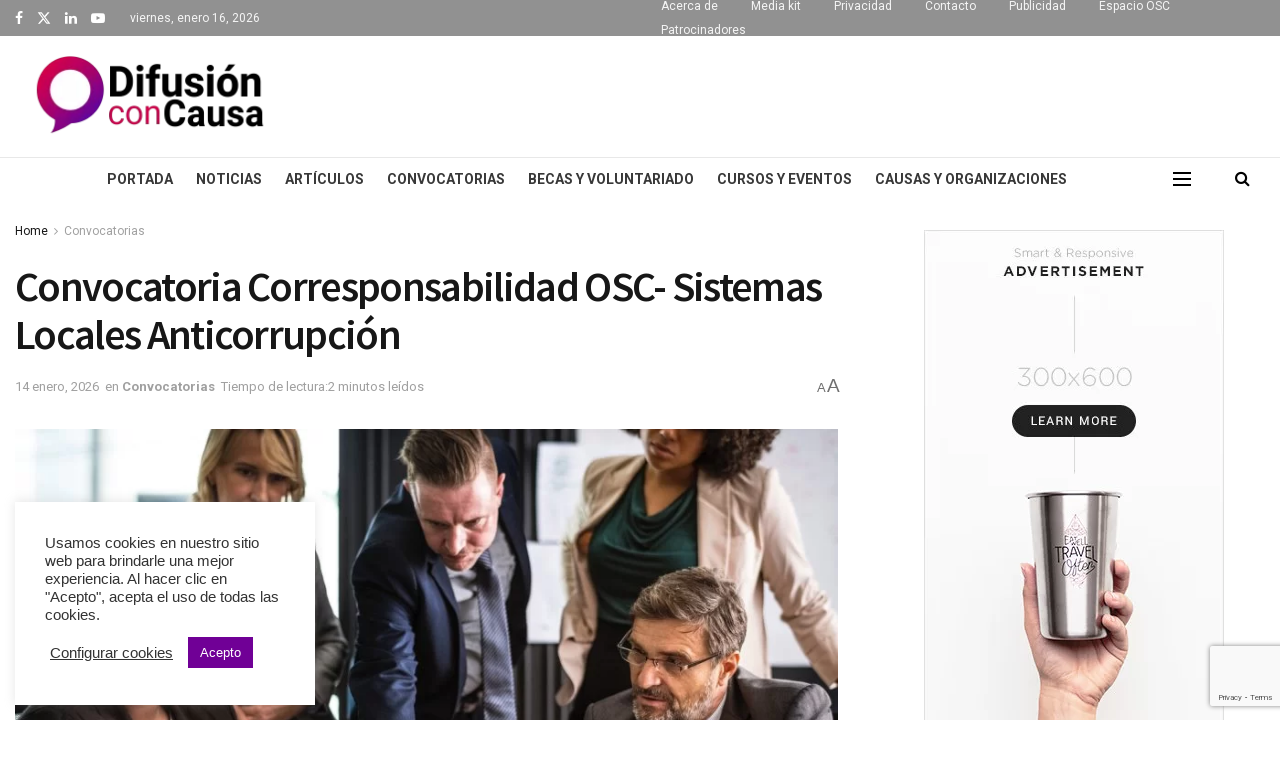

--- FILE ---
content_type: text/html; charset=UTF-8
request_url: https://difusionconcausa.com/convocatoria-corresponsabilidad-osc-sistemas-locales-anticorrupcion/
body_size: 30716
content:
<!doctype html>
<!--[if lt IE 7]><html class="no-js lt-ie9 lt-ie8 lt-ie7" lang="es"> <![endif]-->
<!--[if IE 7]><html class="no-js lt-ie9 lt-ie8" lang="es"> <![endif]-->
<!--[if IE 8]><html class="no-js lt-ie9" lang="es"> <![endif]-->
<!--[if IE 9]><html class="no-js lt-ie10" lang="es"> <![endif]-->
<!--[if gt IE 8]><!--><html class="no-js" lang="es"> <!--<![endif]--><head><link rel="preconnect" href="https://fonts.gstatic.com/" crossorigin /><meta http-equiv="Content-Type" content="text/html; charset=UTF-8" /><meta name='viewport' content='width=device-width, initial-scale=1, user-scalable=yes' /><link rel="profile" href="https://gmpg.org/xfn/11" /><link rel="pingback" href="https://difusionconcausa.com/xmlrpc.php" /><meta name='robots' content='index, follow, max-image-preview:large, max-snippet:-1, max-video-preview:-1' /><meta property="og:type" content="article"><meta property="og:title" content="Convocatoria Corresponsabilidad OSC- Sistemas Locales Anticorrupción"><meta property="og:site_name" content="Difusión con causa"><meta property="og:description" content="convoConvocatoria de Corresponsabilidad de las Organizaciones de la Sociedad Civil con los Sistemas Locales Anticorrupción de USAID. El Programa de"><meta property="og:url" content="https://difusionconcausa.com/convocatoria-corresponsabilidad-osc-sistemas-locales-anticorrupcion/"><meta property="og:locale" content="es_ES"><meta property="og:image" content="https://difusionconcausa.com/wp-content/uploads/2018/06/convocatoria-pndu-usaid-difusion-con-causa.jpg"><meta property="og:image:height" content="500"><meta property="og:image:width" content="900"><meta property="article:published_time" content="2018-06-12T13:34:30-05:00"><meta property="article:modified_time" content="2026-01-14T19:58:10-06:00"><meta property="article:section" content="Convocatorias"><meta property="article:tag" content="anticorrupción"><meta property="article:tag" content="convocatoria temporal"><meta property="article:tag" content="Convocatorias México"><meta property="article:tag" content="convocatorias osc"><meta property="article:tag" content="Fortalecimiento de la sociedad civil"><meta property="article:tag" content="fortalecimiento para el tercer sector"><meta property="article:tag" content="osc"><meta name="twitter:card" content="summary_large_image"><meta name="twitter:title" content="Convocatoria Corresponsabilidad OSC- Sistemas Locales Anticorrupción"><meta name="twitter:description" content="convoConvocatoria de Corresponsabilidad de las Organizaciones de la Sociedad Civil con los Sistemas Locales Anticorrupción de USAID. El Programa de"><meta name="twitter:url" content="https://difusionconcausa.com/convocatoria-corresponsabilidad-osc-sistemas-locales-anticorrupcion/"><meta name="twitter:site" content=""><meta name="twitter:image" content="https://difusionconcausa.com/wp-content/uploads/2018/06/convocatoria-pndu-usaid-difusion-con-causa.jpg"><meta name="twitter:image:width" content="900"><meta name="twitter:image:height" content="500"><title>Convocatoria Corresponsabilidad OSC- Sistemas Locales Anticorrupción</title><meta name="description" content="Convocatoria de Corresponsabilidad de las Organizaciones de la Sociedad Civil con los Sistemas Locales Anticorrupción de USAID..." /><link rel="canonical" href="https://difusionconcausa.com/convocatoria-corresponsabilidad-osc-sistemas-locales-anticorrupcion/" /><meta property="og:locale" content="es_ES" /><meta property="og:type" content="article" /><meta property="og:title" content="Convocatoria Corresponsabilidad OSC- Sistemas Locales Anticorrupción" /><meta property="og:description" content="Convocatoria de Corresponsabilidad de las Organizaciones de la Sociedad Civil con los Sistemas Locales Anticorrupción de USAID..." /><meta property="og:url" content="https://difusionconcausa.com/convocatoria-corresponsabilidad-osc-sistemas-locales-anticorrupcion/" /><meta property="og:site_name" content="Difusión con causa" /><meta property="article:publisher" content="https://www.facebook.com/difusionconcausa" /><meta property="article:published_time" content="2018-06-12T18:34:30+00:00" /><meta property="article:modified_time" content="2026-01-15T01:58:10+00:00" /><meta property="og:image" content="https://difusionconcausa.com/wp-content/uploads/2018/06/convocatoria-pndu-usaid-difusion-con-causa.jpg" /><meta property="og:image:width" content="900" /><meta property="og:image:height" content="500" /><meta property="og:image:type" content="image/jpeg" /><meta name="author" content="Difusión con Causa" /><meta name="twitter:card" content="summary_large_image" /><meta name="twitter:creator" content="@DifusionCausa" /><meta name="twitter:site" content="@DifusionCausa" /><meta name="twitter:label1" content="Escrito por" /><meta name="twitter:data1" content="Difusión con Causa" /><meta name="twitter:label2" content="Tiempo de lectura" /><meta name="twitter:data2" content="2 minutos" /> <script type="application/ld+json" class="yoast-schema-graph">{"@context":"https://schema.org","@graph":[{"@type":"Article","@id":"https://difusionconcausa.com/convocatoria-corresponsabilidad-osc-sistemas-locales-anticorrupcion/#article","isPartOf":{"@id":"https://difusionconcausa.com/convocatoria-corresponsabilidad-osc-sistemas-locales-anticorrupcion/"},"author":{"name":"Difusión con Causa","@id":"https://difusionconcausa.com/#/schema/person/16067c5e8dc43fbe89115031e1e8d9c0"},"headline":"Convocatoria Corresponsabilidad OSC- Sistemas Locales Anticorrupción","datePublished":"2018-06-12T18:34:30+00:00","dateModified":"2026-01-15T01:58:10+00:00","mainEntityOfPage":{"@id":"https://difusionconcausa.com/convocatoria-corresponsabilidad-osc-sistemas-locales-anticorrupcion/"},"wordCount":399,"image":{"@id":"https://difusionconcausa.com/convocatoria-corresponsabilidad-osc-sistemas-locales-anticorrupcion/#primaryimage"},"thumbnailUrl":"https://difusionconcausa.com/wp-content/uploads/2018/06/convocatoria-pndu-usaid-difusion-con-causa.jpg","keywords":["anticorrupción","convocatoria temporal","Convocatorias México","convocatorias osc","Fortalecimiento de la sociedad civil","fortalecimiento para el tercer sector","osc"],"articleSection":["Convocatorias"],"inLanguage":"es"},{"@type":"WebPage","@id":"https://difusionconcausa.com/convocatoria-corresponsabilidad-osc-sistemas-locales-anticorrupcion/","url":"https://difusionconcausa.com/convocatoria-corresponsabilidad-osc-sistemas-locales-anticorrupcion/","name":"Convocatoria Corresponsabilidad OSC- Sistemas Locales Anticorrupción","isPartOf":{"@id":"https://difusionconcausa.com/#website"},"primaryImageOfPage":{"@id":"https://difusionconcausa.com/convocatoria-corresponsabilidad-osc-sistemas-locales-anticorrupcion/#primaryimage"},"image":{"@id":"https://difusionconcausa.com/convocatoria-corresponsabilidad-osc-sistemas-locales-anticorrupcion/#primaryimage"},"thumbnailUrl":"https://difusionconcausa.com/wp-content/uploads/2018/06/convocatoria-pndu-usaid-difusion-con-causa.jpg","datePublished":"2018-06-12T18:34:30+00:00","dateModified":"2026-01-15T01:58:10+00:00","author":{"@id":"https://difusionconcausa.com/#/schema/person/16067c5e8dc43fbe89115031e1e8d9c0"},"description":"Convocatoria de Corresponsabilidad de las Organizaciones de la Sociedad Civil con los Sistemas Locales Anticorrupción de USAID...","breadcrumb":{"@id":"https://difusionconcausa.com/convocatoria-corresponsabilidad-osc-sistemas-locales-anticorrupcion/#breadcrumb"},"inLanguage":"es","potentialAction":[{"@type":"ReadAction","target":["https://difusionconcausa.com/convocatoria-corresponsabilidad-osc-sistemas-locales-anticorrupcion/"]}]},{"@type":"ImageObject","inLanguage":"es","@id":"https://difusionconcausa.com/convocatoria-corresponsabilidad-osc-sistemas-locales-anticorrupcion/#primaryimage","url":"https://difusionconcausa.com/wp-content/uploads/2018/06/convocatoria-pndu-usaid-difusion-con-causa.jpg","contentUrl":"https://difusionconcausa.com/wp-content/uploads/2018/06/convocatoria-pndu-usaid-difusion-con-causa.jpg","width":900,"height":500},{"@type":"BreadcrumbList","@id":"https://difusionconcausa.com/convocatoria-corresponsabilidad-osc-sistemas-locales-anticorrupcion/#breadcrumb","itemListElement":[{"@type":"ListItem","position":1,"name":"Portada","item":"https://difusionconcausa.com/"},{"@type":"ListItem","position":2,"name":"Convocatoria Corresponsabilidad OSC- Sistemas Locales Anticorrupción"}]},{"@type":"WebSite","@id":"https://difusionconcausa.com/#website","url":"https://difusionconcausa.com/","name":"Difusión con causa","description":"Revista digital especializada para la difusión de noticias, eventos, convocatorias, cursos y oportunidades para el tercer sector y la sociedad civil","potentialAction":[{"@type":"SearchAction","target":{"@type":"EntryPoint","urlTemplate":"https://difusionconcausa.com/?s={search_term_string}"},"query-input":{"@type":"PropertyValueSpecification","valueRequired":true,"valueName":"search_term_string"}}],"inLanguage":"es"},{"@type":"Person","@id":"https://difusionconcausa.com/#/schema/person/16067c5e8dc43fbe89115031e1e8d9c0","name":"Difusión con Causa","url":"https://difusionconcausa.com/author/difusion/"}]}</script> <link rel='dns-prefetch' href='//www.googletagmanager.com' /><link rel='dns-prefetch' href='//fonts.googleapis.com' /><link rel='preconnect' href='https://fonts.gstatic.com' /><link rel="alternate" type="application/rss+xml" title="Difusión con causa &raquo; Feed" href="https://difusionconcausa.com/feed/" /><link rel="alternate" type="application/rss+xml" title="Difusión con causa &raquo; Feed de los comentarios" href="https://difusionconcausa.com/comments/feed/" /><link rel="alternate" type="application/rss+xml" title="Difusión con causa &raquo; Comentario Convocatoria Corresponsabilidad OSC- Sistemas Locales Anticorrupción del feed" href="https://difusionconcausa.com/convocatoria-corresponsabilidad-osc-sistemas-locales-anticorrupcion/feed/" /><link rel="alternate" title="oEmbed (JSON)" type="application/json+oembed" href="https://difusionconcausa.com/wp-json/oembed/1.0/embed?url=https%3A%2F%2Fdifusionconcausa.com%2Fconvocatoria-corresponsabilidad-osc-sistemas-locales-anticorrupcion%2F" /><link rel="alternate" title="oEmbed (XML)" type="text/xml+oembed" href="https://difusionconcausa.com/wp-json/oembed/1.0/embed?url=https%3A%2F%2Fdifusionconcausa.com%2Fconvocatoria-corresponsabilidad-osc-sistemas-locales-anticorrupcion%2F&#038;format=xml" /><style id="litespeed-ccss">#cookie-law-info-bar{font-size:15px;margin:0 auto;padding:12px 10px;position:absolute;text-align:center;box-sizing:border-box;width:100%;z-index:9999;display:none;left:0;font-weight:300;box-shadow:0 -1px 10px 0 rgba(172,171,171,.3)}#cookie-law-info-again{font-size:10pt;margin:0;padding:5px 10px;text-align:center;z-index:9999;box-shadow:#161616 2px 2px 5px 2px}#cookie-law-info-bar span{vertical-align:middle}.cli-plugin-button,.cli-plugin-button:visited{display:inline-block;padding:9px 12px;color:#fff;text-decoration:none;position:relative;margin-left:5px;text-decoration:none}.cli-plugin-button,.cli-plugin-button:visited,.medium.cli-plugin-button,.medium.cli-plugin-button:visited{font-size:13px;font-weight:400;line-height:1}.cli-plugin-button{margin-top:5px}.cli-bar-popup{-moz-background-clip:padding;-webkit-background-clip:padding;background-clip:padding-box;-webkit-border-radius:30px;-moz-border-radius:30px;border-radius:30px;padding:20px}.cli-container-fluid{padding-right:15px;padding-left:15px;margin-right:auto;margin-left:auto}.cli-row{display:-ms-flexbox;display:flex;-ms-flex-wrap:wrap;flex-wrap:wrap;margin-right:-15px;margin-left:-15px}.cli-align-items-stretch{-ms-flex-align:stretch!important;align-items:stretch!important}.cli-px-0{padding-left:0;padding-right:0}.cli-btn{font-size:14px;display:inline-block;font-weight:400;text-align:center;white-space:nowrap;vertical-align:middle;border:1px solid transparent;padding:.5rem 1.25rem;line-height:1;border-radius:.25rem}.cli-modal-backdrop{position:fixed;top:0;right:0;bottom:0;left:0;z-index:1040;background-color:#000;display:none}.cli-modal-backdrop.cli-fade{opacity:0}.cli-modal a{text-decoration:none}.cli-modal .cli-modal-dialog{position:relative;width:auto;margin:.5rem;font-family:-apple-system,BlinkMacSystemFont,"Segoe UI",Roboto,"Helvetica Neue",Arial,sans-serif,"Apple Color Emoji","Segoe UI Emoji","Segoe UI Symbol";font-size:1rem;font-weight:400;line-height:1.5;color:#212529;text-align:left;display:-ms-flexbox;display:flex;-ms-flex-align:center;align-items:center;min-height:calc(100% - (.5rem*2))}@media (min-width:576px){.cli-modal .cli-modal-dialog{max-width:500px;margin:1.75rem auto;min-height:calc(100% - (1.75rem*2))}}@media (min-width:992px){.cli-modal .cli-modal-dialog{max-width:900px}}.cli-modal-content{position:relative;display:-ms-flexbox;display:flex;-ms-flex-direction:column;flex-direction:column;width:100%;background-color:#fff;background-clip:padding-box;border-radius:.3rem;outline:0}.cli-modal .cli-modal-close{position:absolute;right:10px;top:10px;z-index:1;padding:0;background-color:transparent!important;border:0;-webkit-appearance:none;font-size:1.5rem;font-weight:700;line-height:1;color:#000;text-shadow:0 1px 0 #fff}.cli-switch{display:inline-block;position:relative;min-height:1px;padding-left:70px;font-size:14px}.cli-switch input[type=checkbox]{display:none}.cli-switch .cli-slider{background-color:#e3e1e8;height:24px;width:50px;bottom:0;left:0;position:absolute;right:0;top:0}.cli-switch .cli-slider:before{background-color:#fff;bottom:2px;content:"";height:20px;left:2px;position:absolute;width:20px}.cli-switch input:checked+.cli-slider{background-color:#00acad}.cli-switch input:checked+.cli-slider:before{transform:translateX(26px)}.cli-switch .cli-slider{border-radius:34px}.cli-switch .cli-slider:before{border-radius:50%}.cli-tab-content{background:#fff}.cli-tab-content{width:100%;padding:30px}@media (max-width:767px){.cli-tab-content{padding:30px 10px}}.cli-container-fluid{padding-right:15px;padding-left:15px;margin-right:auto;margin-left:auto}.cli-row{display:-ms-flexbox;display:flex;-ms-flex-wrap:wrap;flex-wrap:wrap;margin-right:-15px;margin-left:-15px}.cli-align-items-stretch{-ms-flex-align:stretch!important;align-items:stretch!important}.cli-px-0{padding-left:0;padding-right:0}.cli-btn{font-size:14px;display:inline-block;font-weight:400;text-align:center;white-space:nowrap;vertical-align:middle;border:1px solid transparent;padding:.5rem 1.25rem;line-height:1;border-radius:.25rem}.cli-modal-backdrop{position:fixed;top:0;right:0;bottom:0;left:0;z-index:1040;background-color:#000;-webkit-transform:scale(0);transform:scale(0)}.cli-modal-backdrop.cli-fade{opacity:0}.cli-modal{position:fixed;top:0;right:0;bottom:0;left:0;z-index:99999;transform:scale(0);overflow:hidden;outline:0}.cli-modal a{text-decoration:none}.cli-modal .cli-modal-dialog{position:relative;width:auto;margin:.5rem;font-family:inherit;font-size:1rem;font-weight:400;line-height:1.5;color:#212529;text-align:left;display:-ms-flexbox;display:flex;-ms-flex-align:center;align-items:center;min-height:calc(100% - (.5rem*2))}@media (min-width:576px){.cli-modal .cli-modal-dialog{max-width:500px;margin:1.75rem auto;min-height:calc(100% - (1.75rem*2))}}.cli-modal-content{position:relative;display:-ms-flexbox;display:flex;-ms-flex-direction:column;flex-direction:column;width:100%;background-color:#fff;background-clip:padding-box;border-radius:.2rem;box-sizing:border-box;outline:0}.cli-switch{display:inline-block;position:relative;min-height:1px;padding-left:38px;font-size:14px}.cli-switch input[type=checkbox]{display:none}.cli-switch .cli-slider{background-color:#e3e1e8;height:20px;width:38px;bottom:0;left:0;position:absolute;right:0;top:0}.cli-switch .cli-slider:before{background-color:#fff;bottom:2px;content:"";height:15px;left:3px;position:absolute;width:15px}.cli-switch input:checked+.cli-slider{background-color:#61a229}.cli-switch input:checked+.cli-slider:before{transform:translateX(18px)}.cli-switch .cli-slider{border-radius:34px;font-size:0}.cli-switch .cli-slider:before{border-radius:50%}.cli-tab-content{background:#fff}.cli-tab-content{width:100%;padding:5px 30px 5px 5px;box-sizing:border-box}@media (max-width:767px){.cli-tab-content{padding:30px 10px}}.cli-tab-footer .cli-btn{background-color:#00acad;padding:10px 15px;text-decoration:none}.cli-tab-footer .wt-cli-privacy-accept-btn{background-color:#61a229;color:#fff;border-radius:0}.cli-tab-footer{width:100%;text-align:right;padding:20px 0}.cli-col-12{width:100%}.cli-tab-header{display:flex;justify-content:space-between}.cli-tab-header a:before{width:10px;height:2px;left:0;top:calc(50% - 1px)}.cli-tab-header a:after{width:2px;height:10px;left:4px;top:calc(50% - 5px);-webkit-transform:none;transform:none}.cli-tab-header a:before{width:7px;height:7px;border-right:1px solid #4a6e78;border-bottom:1px solid #4a6e78;content:" ";transform:rotate(-45deg);margin-right:10px}.cli-tab-header a.cli-nav-link{position:relative;display:flex;align-items:center;font-size:14px;color:#000;text-transform:capitalize}.cli-tab-header{border-radius:5px;padding:12px 15px;background-color:#f2f2f2}.cli-modal .cli-modal-close{position:absolute;right:0;top:0;z-index:1;-webkit-appearance:none;width:40px;height:40px;padding:0;border-radius:50%;padding:10px;background:0 0;border:none;min-width:40px}.cli-tab-container h4{font-family:inherit;font-size:16px;margin-bottom:15px;margin:10px 0}#cliSettingsPopup .cli-tab-section-container{padding-top:12px}.cli-privacy-content-text{font-size:14px;line-height:1.4;margin-top:0;padding:0;color:#000}.cli-tab-content{display:none}.cli-tab-section .cli-tab-content{padding:10px 20px 5px}.cli-tab-section{margin-top:5px}@media (min-width:992px){.cli-modal .cli-modal-dialog{max-width:645px}}.cli-switch .cli-slider:after{content:attr(data-cli-disable);position:absolute;right:50px;color:#000;font-size:12px;text-align:right;min-width:80px}.cli-switch input:checked+.cli-slider:after{content:attr(data-cli-enable)}.cli-privacy-overview:not(.cli-collapsed) .cli-privacy-content{max-height:60px;overflow:hidden}a.cli-privacy-readmore{font-size:12px;margin-top:12px;display:inline-block;padding-bottom:0;color:#000;text-decoration:underline}.cli-modal-footer{position:relative}a.cli-privacy-readmore:before{content:attr(data-readmore-text)}.cli-modal-close svg{fill:#000}span.cli-necessary-caption{color:#000;font-size:12px}.cli-tab-container .cli-row{max-height:500px;overflow-y:auto}.wt-cli-sr-only{display:none;font-size:16px}.cli-bar-container{float:none;margin:0 auto;display:-webkit-box;display:-moz-box;display:-ms-flexbox;display:-webkit-flex;display:flex;justify-content:space-between;-webkit-box-align:center;-moz-box-align:center;-ms-flex-align:center;-webkit-align-items:center;align-items:center}.cli-bar-btn_container{margin-left:20px;display:-webkit-box;display:-moz-box;display:-ms-flexbox;display:-webkit-flex;display:flex;-webkit-box-align:center;-moz-box-align:center;-ms-flex-align:center;-webkit-align-items:center;align-items:center;flex-wrap:nowrap}.cli-bar-btn_container a{white-space:nowrap}.cli-style-v2{font-size:11pt;line-height:18px;font-weight:400}.cli-style-v2 .cli-bar-message{width:70%;text-align:left}.cli-style-v2 .cli-bar-btn_container .cli_action_button,.cli-style-v2 .cli-bar-btn_container .cli_settings_button{margin-left:5px}.cli-style-v2 .cli_settings_button:not(.cli-plugin-button){text-decoration:underline}.cli-style-v2 .cli-bar-btn_container .cli-plugin-button{margin-top:5px;margin-bottom:5px}.wt-cli-necessary-checkbox{display:none!important}@media (max-width:985px){.cli-style-v2 .cli-bar-message{width:100%}.cli-style-v2.cli-bar-container{justify-content:left;flex-wrap:wrap}.cli-style-v2 .cli-bar-btn_container{margin-left:0;margin-top:10px}}.wt-cli-privacy-overview-actions{padding-bottom:0}@media only screen and (max-width:479px) and (min-width:320px){.cli-style-v2 .cli-bar-btn_container{flex-wrap:wrap}}.wt-cli-cookie-description{font-size:14px;line-height:1.4;margin-top:0;padding:0;color:#000}.clearfix{*zoom:1}.clearfix:before,.clearfix:after{display:table;content:"";line-height:0}.clearfix:after{clear:both}html{font-family:sans-serif;-ms-text-size-adjust:100%;-webkit-text-size-adjust:100%}body{margin:0}article,aside,header{display:block}a{background-color:transparent}img{border:0}svg:not(:root){overflow:hidden}button,input{color:inherit;font:inherit;margin:0}button{overflow:visible}button{text-transform:none}button,html input[type=button],input[type=submit]{-webkit-appearance:button}button::-moz-focus-inner,input::-moz-focus-inner{border:0;padding:0}input{line-height:normal}input[type=checkbox]{box-sizing:border-box;padding:0}*{-webkit-box-sizing:border-box;-moz-box-sizing:border-box;box-sizing:border-box}*:before,*:after{-webkit-box-sizing:border-box;-moz-box-sizing:border-box;box-sizing:border-box}img{max-width:100%;width:auto;height:auto}.td-main-content-wrap{background-color:#fff}.td-page-meta{display:none}.td-container{width:1068px;margin-right:auto;margin-left:auto}.td-container:before,.td-container:after{display:table;content:'';line-height:0}.td-container:after{clear:both}.td-pb-row{*zoom:1;margin-right:-24px;margin-left:-24px;position:relative}.td-pb-row:before,.td-pb-row:after{display:table;content:''}.td-pb-row:after{clear:both}.td-pb-row [class*=td-pb-span]{display:block;min-height:1px;float:left;padding-right:24px;padding-left:24px;position:relative}@media (min-width:1019px) and (max-width:1140px){.td-pb-row [class*=td-pb-span]{padding-right:20px;padding-left:20px}}@media (min-width:768px) and (max-width:1018px){.td-pb-row [class*=td-pb-span]{padding-right:14px;padding-left:14px}}@media (max-width:767px){.td-pb-row [class*=td-pb-span]{padding-right:0;padding-left:0;float:none;width:100%}}.td-ss-main-sidebar{-webkit-backface-visibility:hidden;-webkit-perspective:1000}.td-pb-span4{width:33.33333333%}.td-pb-span8{width:66.66666667%}.td-pb-span12{width:100%}@media (min-width:1019px) and (max-width:1140px){.td-container{width:980px}.td-pb-row{margin-right:-20px;margin-left:-20px}}@media (min-width:768px) and (max-width:1018px){.td-container{width:740px}.td-pb-row{margin-right:-14px;margin-left:-14px}}@media (max-width:767px){.td-container{width:100%;padding-left:20px;padding-right:20px}.td-pb-row{width:100%;margin-left:0;margin-right:0}}.td-header-wrap{position:relative;z-index:2000}.td-header-row{*zoom:1;font-family:'Open Sans','Open Sans Regular',sans-serif}.td-header-row:before,.td-header-row:after{display:table;content:''}.td-header-row:after{clear:both}.td-header-row [class*=td-header-sp]{display:block;min-height:1px;float:left;padding-right:24px;padding-left:24px}@media (min-width:1019px) and (max-width:1140px){.td-header-row [class*=td-header-sp]{padding-right:20px;padding-left:20px}}@media (min-width:768px) and (max-width:1018px){.td-header-row [class*=td-header-sp]{padding-right:14px;padding-left:14px}}@media (max-width:767px){.td-header-row [class*=td-header-sp]{padding-right:0;padding-left:0;float:none;width:100%}}.td-header-gradient:before{content:"";background:transparent url('[data-uri]');width:100%;height:12px;position:absolute;left:0;bottom:-12px;z-index:1}@media (max-width:767px){#td-header-search-button{display:none}}#td-header-search-button-mob{display:none}@media (max-width:767px){#td-header-search-button-mob{display:block}}#td-top-search{position:absolute;right:0;top:50%;margin-top:-24px}@media (max-width:767px){#td-top-search{top:0;margin-top:0}}@media (min-width:768px){.td-drop-down-search .td-search-form{margin:20px}}.td-header-wrap .td-drop-down-search{position:absolute;top:100%;right:0;visibility:hidden;opacity:0;transform:translate3d(0,20px,0);-webkit-transform:translate3d(0,20px,0);background-color:#fff;-webkit-box-shadow:0 2px 6px rgba(0,0,0,.2);box-shadow:0 2px 6px rgba(0,0,0,.2);border-top:0;width:342px}.td-header-wrap .td-drop-down-search .btn{position:absolute;height:32px;min-width:67px;line-height:17px;padding:7px 15px 8px;text-shadow:none;vertical-align:top;right:20px;margin:0!important}.td-header-wrap .td-drop-down-search:before{position:absolute;top:-9px;right:19px;display:block;content:'';width:0;height:0;border-style:solid;border-width:0 5.5px 6px;border-color:transparent transparent #4db2ec}.td-header-wrap .td-drop-down-search:after{position:absolute;top:-3px;display:block;content:'';right:0;left:0;margin:0 auto;width:100%;height:3px;background-color:#4db2ec}.td-header-wrap #td-header-search{width:235px;height:32px;margin:0;border-right:0;line-height:17px;border-color:#eaeaea!important}@media (max-width:767px){.td-header-wrap #td-header-search{width:91%;font-size:16px}}.td-banner-wrap-full{position:relative}.td-header-menu-wrap-full{z-index:9998;position:relative}@media (max-width:767px){.td-header-wrap .td-header-menu-wrap-full,.td-header-wrap .td-header-menu-wrap,.td-header-wrap .td-header-main-menu{background-color:#222!important;height:54px!important}.header-search-wrap .td-icon-search{color:#fff!important}}.td-header-wrap .td-header-menu-wrap-full{background-color:#fff}.td-header-style-1 .td-header-sp-logo{text-align:center}.td-header-style-1 .header-search-wrap .td-icon-search{color:#000}@media (max-width:767px){.td-header-style-1 .header-search-wrap .td-icon-search{color:#fff}}.td-header-style-1 .td-header-menu-wrap-full{position:relative}.td-header-main-menu{position:relative;z-index:999;padding-right:48px}@media (max-width:767px){.td-header-main-menu{padding-right:64px;padding-left:2px}}.td-header-menu-no-search .td-header-main-menu{padding-right:0}.sf-menu,.sf-menu li{margin:0;list-style:none}@media (max-width:767px){.sf-menu{display:none}}.sf-menu li{float:left;position:relative}.sf-menu .td-menu-item>a{display:block;position:relative}.sf-menu>li>a{padding:0 14px;line-height:48px;font-size:14px;color:#000;font-weight:700;text-transform:uppercase;-webkit-backface-visibility:hidden}@media (min-width:768px) and (max-width:1018px){.sf-menu>li>a{padding:0 9px;font-size:11px}}.sf-menu>li>a:after{background-color:transparent;content:'';width:0;height:3px;position:absolute;bottom:0;left:0;right:0;margin:0 auto;-webkit-transform:translate3d(0,0,0);transform:translate3d(0,0,0)}#td-header-menu{display:inline-block;vertical-align:top}.header-search-wrap{position:absolute;top:0;right:0;z-index:999}.header-search-wrap .td-icon-search{display:inline-block;font-size:19px;width:48px;line-height:48px;text-align:center}@media (min-width:768px) and (max-width:1018px){.header-search-wrap .td-icon-search{font-size:15px}}@media (max-width:767px){.header-search-wrap .td-icon-search{height:54px;width:54px;line-height:54px;font-size:22px;margin-right:2px}}#td-outer-wrap{overflow:hidden}@media (max-width:767px){#td-outer-wrap{margin:auto;width:100%;-webkit-transform-origin:50% 200px 0;transform-origin:50% 200px 0}}#td-top-mobile-toggle{display:none}@media (max-width:767px){#td-top-mobile-toggle{display:inline-block;position:relative}}#td-top-mobile-toggle a{display:inline-block}#td-top-mobile-toggle i{font-size:27px;width:64px;line-height:54px;height:54px;display:inline-block;padding-top:1px;color:#fff}.td-menu-background{background-repeat:no-repeat;background-size:cover;background-position:center top;position:fixed;top:0;display:block;width:100%;height:113%;z-index:9999;visibility:hidden;transform:translate3d(-100%,0,0);-webkit-transform:translate3d(-100%,0,0)}.td-menu-background:before{content:'';width:100%;height:100%;position:absolute;top:0;left:0;opacity:.98;background:#313b45;background:-webkit-gradient(left top,left bottom,color-stop(0%,#313b45),color-stop(100%,#3393b8));background:linear-gradient(to bottom,#313b45 0%,#3393b8 100%);filter:progid:DXImageTransform.Microsoft.gradient(startColorstr='#313b45',endColorstr='#3393b8',GradientType=0)}#td-mobile-nav{padding:0;position:fixed;width:100%;height:calc(100% + 1px);top:0;z-index:9999;visibility:hidden;transform:translate3d(-99%,0,0);-webkit-transform:translate3d(-99%,0,0);left:-1%;font-family:-apple-system,".SFNSText-Regular","San Francisco","Roboto","Segoe UI","Helvetica Neue","Lucida Grande",sans-serif}#td-mobile-nav{height:1px;overflow:hidden}#td-mobile-nav .td-menu-socials{padding:0 65px 0 20px;overflow:hidden;height:60px}#td-mobile-nav .td-social-icon-wrap{margin:20px 5px 0 0;display:inline-block}#td-mobile-nav .td-social-icon-wrap i{border:none;background-color:transparent;font-size:14px;width:40px;height:40px;line-height:38px;color:#fff;vertical-align:middle}.td-mobile-close{position:absolute;right:1px;top:0;z-index:1000}.td-mobile-close .td-icon-close-mobile{height:70px;width:70px;line-height:70px;font-size:21px;color:#fff;top:4px;position:relative}.td-mobile-content{padding:20px 20px 0}.td-mobile-container{padding-bottom:20px;position:relative}.td-mobile-content ul{list-style:none;margin:0;padding:0}.td-mobile-content li{float:none;margin-left:0;-webkit-touch-callout:none}.td-mobile-content li a{display:block;line-height:21px;font-size:21px;color:#fff;margin-left:0;padding:12px 30px 12px 12px;font-weight:700}.td-mobile-container{opacity:1}.td-search-wrap-mob{padding:0;position:absolute;width:100%;height:auto;top:0;text-align:center;z-index:9999;visibility:hidden;color:#fff;font-family:-apple-system,".SFNSText-Regular","San Francisco","Roboto","Segoe UI","Helvetica Neue","Lucida Grande",sans-serif}.td-search-wrap-mob .td-drop-down-search{opacity:0;visibility:hidden;-webkit-backface-visibility:hidden;position:relative}.td-search-wrap-mob #td-header-search-mob{color:#fff;font-weight:700;font-size:26px;height:40px;line-height:36px;border:0;background:0 0;outline:0;margin:8px 0;padding:0;text-align:center}.td-search-wrap-mob .td-search-input{margin:0 5%;position:relative}.td-search-wrap-mob .td-search-input span{opacity:.8;font-size:12px}.td-search-wrap-mob .td-search-input:before,.td-search-wrap-mob .td-search-input:after{content:'';position:absolute;display:block;width:100%;height:1px;background-color:#fff;bottom:0;left:0;opacity:.2}.td-search-wrap-mob .td-search-input:after{opacity:.8;transform:scaleX(0);-webkit-transform:scaleX(0)}.td-search-wrap-mob .td-search-form{margin-bottom:30px}.td-search-background{background-repeat:no-repeat;background-size:cover;background-position:center top;position:fixed;top:0;display:block;width:100%;height:113%;z-index:9999;transform:translate3d(100%,0,0);-webkit-transform:translate3d(100%,0,0);visibility:hidden}.td-search-background:before{content:'';width:100%;height:100%;position:absolute;top:0;left:0;opacity:.98;background:#313b45;background:-webkit-gradient(left top,left bottom,color-stop(0%,#313b45),color-stop(100%,#3393b8));background:linear-gradient(to bottom,#313b45 0%,#3393b8 100%);filter:progid:DXImageTransform.Microsoft.gradient(startColorstr='#313b45',endColorstr='#3393b8',GradientType=0)}.td-search-close{text-align:right;z-index:1000}.td-search-close .td-icon-close-mobile{height:70px;width:70px;line-height:70px;font-size:21px;color:#fff;position:relative;top:4px;right:0}.td-login-inputs{position:relative}body{font-family:Verdana,BlinkMacSystemFont,-apple-system,"Segoe UI",Roboto,Oxygen,Ubuntu,Cantarell,"Open Sans","Helvetica Neue",sans-serif;font-size:14px;line-height:21px}p{margin-top:0;margin-bottom:21px}a{color:#4db2ec;text-decoration:none}ins{background:#fff;text-decoration:none}ul{padding:0}ul li{line-height:24px;margin-left:21px}h1,h2,h4,h5{font-family:'Roboto',sans-serif;color:#111;font-weight:400;margin:6px 0}h1{font-size:32px;line-height:40px;margin-top:33px;margin-bottom:23px}h2{font-size:27px;line-height:38px;margin-top:30px;margin-bottom:20px}h4{font-size:19px;line-height:29px;margin-top:24px;margin-bottom:14px}h5{font-size:17px;line-height:25px;margin-top:21px;margin-bottom:11px}input[type=submit]{font-family:'Roboto',sans-serif;font-size:13px;background-color:#222;border-radius:0;color:#fff;border:none;padding:8px 15px;font-weight:500}input[type=text]{font-size:12px;line-height:21px;color:#444;border:1px solid #e1e1e1;width:100%;max-width:100%;height:34px;padding:3px 9px}@media (max-width:767px){input[type=text]{font-size:16px}}input[type=password]{width:100%;position:relative;top:0;display:inline-table;vertical-align:middle;font-size:12px;line-height:21px;color:#444;border:1px solid #ccc;max-width:100%;height:34px;padding:3px 9px;margin-bottom:10px}@media (max-width:767px){input[type=password]{font-size:16px}}.tagdiv-type{font-size:15px;line-height:1.74;color:#222}.tagdiv-type img{margin-bottom:21px}.tagdiv-type p{margin-bottom:26px}.entry-title{word-wrap:break-word}.td-module-meta-info{font-family:'Open Sans','Open Sans Regular',sans-serif;font-size:11px;margin-bottom:7px;line-height:1;min-height:17px}.td-post-date{color:#767676;display:inline-block;position:relative;top:2px}.block-title{font-family:'Roboto',sans-serif;font-size:14px;line-height:1;margin-top:0;margin-bottom:26px;border-bottom:2px solid #222}.block-title span{line-height:17px;display:inline-block;padding:7px 12px 4px;background-color:#222;color:#fff}.td-block-title span{display:inline-block}.td_block_template_1 .block-title{text-align:left}.td-main-content-wrap{padding-bottom:40px}@media (max-width:767px){.td-main-content-wrap{padding-bottom:26px}}.td-ss-main-sidebar{perspective:unset!important}.td-crumb-container{min-height:35px;margin-bottom:9px;padding-top:21px}@media (min-width:768px) and (max-width:1018px){.td-crumb-container{padding-top:16px}}@media (max-width:767px){.td-crumb-container{padding-top:11px}}@media (max-width:767px){.single-post .td-bred-no-url-last{display:none}}.entry-crumbs{font-family:'Open Sans','Open Sans Regular',sans-serif;font-size:12px;color:#c3c3c3;line-height:18px;padding-top:1px;padding-bottom:2px}.entry-crumbs a{color:#c3c3c3}.entry-crumbs .td-bread-sep{font-size:8px;margin:0 5px}.td-category{list-style:none;font-family:'Open Sans','Open Sans Regular',sans-serif;font-size:10px;margin-top:0;margin-bottom:10px;line-height:1}.td-category li{display:inline-block;margin:0 5px 5px 0;line-height:1}.td-category a{color:#fff;background-color:#222;padding:3px 6px 4px;white-space:nowrap;display:inline-block}@media (max-width:767px){.single .td-category{margin-bottom:0}}.post{background-color:#fff}.post header .entry-title{margin-top:0;margin-bottom:7px;word-wrap:break-word;font-size:41px;line-height:50px}@media (max-width:1018px){.post header .entry-title{font-size:32px;line-height:36px}}@media (max-width:767px){.post header .entry-title{margin-top:3px;margin-bottom:9px}}.td-post-sub-title{font-family:'Open Sans','Open Sans Regular',sans-serif;font-size:16px;font-style:italic;font-weight:300;line-height:24px;color:#999;margin:9px 0 14px}@media (max-width:767px){.td-post-sub-title{margin:0 0 16px}}header .td-module-meta-info{margin-bottom:16px}header .td-post-date{margin-left:4px;color:#767676;float:left}.td-next-prev-separator{display:none}.td-author-name{font-family:'Open Sans','Open Sans Regular',sans-serif;font-size:15px;line-height:21px;font-weight:700;margin:7px 0 8px}.td-author-name a{color:#222}.td-post-featured-image{position:relative}.td-post-featured-image img{display:block;margin-bottom:26px;width:100%}.td-post-content{margin-top:21px;padding-bottom:16px}@media (max-width:767px){.td-post-content{margin-top:16px}}.td-post-content p{word-wrap:break-word}.td-post-content img{display:block}#cancel-comment-reply-link{font-size:12px;font-weight:400;color:#111;margin-left:10px}.comment-form .td-warning-comment,.comment-form .td-warning-author,.comment-form .td-warning-email,.comment-form .td-warning-email-error{display:none}[class^=td-icon-]:before,[class*=" td-icon-"]:before{font-family:'newspaper';speak:none;font-style:normal;font-weight:400;font-variant:normal;text-transform:none;line-height:1;text-align:center;-webkit-font-smoothing:antialiased;-moz-osx-font-smoothing:grayscale}[class*=td-icon-]{line-height:1;text-align:center;display:inline-block}.td-icon-right:before{content:'\e803'}.td-icon-menu-up:before{content:'\e809'}.td-icon-search:before{content:'\e80a'}.td-icon-mail:before{content:'\e810'}.td-icon-facebook:before{content:'\e818'}.td-icon-linkedin:before{content:'\e81f'}.td-icon-pinterest:before{content:'\e825'}.td-icon-reddit:before{content:'\e827'}.td-icon-twitter:before{content:'\e831'}.td-icon-youtube:before{content:'\e836'}.td-icon-mobile:before{content:'\e83e'}.td-icon-whatsapp:before{content:'\f232'}.td-icon-close-mobile:before{content:'\e900'}.td-icon-modal-back:before{content:'\e901'}.td-icon-print:before{content:'\f02f'}.td-icon-telegram:before{content:'\f2c6'}.td-icon-plus:before{content:'\ea0a'}.widget{font-family:'Open Sans','Open Sans Regular',sans-serif;margin-bottom:38px}.widget .block-title{margin-bottom:13px}.widget_text .block-title{margin-bottom:26px}.clearfix{*zoom:1}.clearfix:after,.clearfix:before{display:table;content:'';line-height:0}.clearfix:after{clear:both}.clearfix{*zoom:1}.clearfix:before,.clearfix:after{display:table;content:"";line-height:0}.clearfix:after{clear:both}.td-sp{background-image:url('/wp-content/plugins/td-composer/legacy/Newspaper/assets/images/sprite/elements.png');background-repeat:no-repeat;display:block}.td-sp-facebook{width:32px;height:32px;background-position:-20px -20px}.td-sp-youtube{width:32px;height:32px;background-position:-20px -384px}.td-sp-twitter{width:32px;height:32px;background-position:-20px -436px}.td_block_wrap{margin-bottom:48px;position:relative;clear:both}@media (max-width:767px){.td_block_wrap{margin-bottom:32px}}.td-block-title-wrap{position:relative}.mfp-hide{display:none!important}button::-moz-focus-inner{padding:0;border:0}.white-popup-block{position:relative;margin:0 auto;max-width:500px;min-height:500px;font-family:'Open Sans','Open Sans Regular',sans-serif;text-align:center;color:#fff;vertical-align:top;-webkit-box-shadow:0px 0px 20px 0px rgba(0,0,0,.2);box-shadow:0px 0px 20px 0px rgba(0,0,0,.2);padding:0 0 24px;overflow:hidden}.white-popup-block:after{content:'';width:100%;height:100%;position:absolute;top:0;left:0;display:block;background:rgba(0,69,130,.8);background:-webkit-gradient(left bottom,right top,color-stop(0%,rgba(0,69,130,.8)),color-stop(100%,rgba(38,134,146,.8)));background:linear-gradient(45deg,rgba(0,69,130,.8) 0%,rgba(38,134,146,.8) 100%);filter:progid:DXImageTransform.Microsoft.gradient(startColorstr='#2a80cb',endColorstr='#42bdcd',GradientType=1);z-index:-2}.white-popup-block:before{content:'';width:100%;height:100%;position:absolute;top:0;left:0;display:block;background-size:cover;background-position:top;background-repeat:no-repeat;z-index:-3}#login_pass{display:none!important}@media only screen and (-webkit-min-device-pixel-ratio:2),only screen and (min--moz-device-pixel-ratio:2),only screen and (min-device-pixel-ratio:2){.td-sp{background-image:url('/wp-content/plugins/td-composer/legacy/Newspaper/assets/images/sprite/elements@2x.png')!important;background-size:90px 2100px!important}}.td-header-rec-wrap{position:relative;min-height:90px}@media (min-width:768px) and (max-width:1018px){.td-header-rec-wrap{min-height:60px}}@media (max-width:767px){.td-header-rec-wrap{margin-left:auto;margin-right:auto;display:table;min-height:0!important}}.td-header-rec-wrap .td-adspot-title{margin-bottom:-21px;position:relative;top:3px}@media (min-width:768px) and (max-width:1018px){.td-header-rec-wrap .td-adspot-title{margin-bottom:-14px;top:0}}@media (max-width:767px){.td-header-rec-wrap .td-adspot-title{top:0;margin-bottom:-10px}}.td-header-sp-recs{padding:0!important;width:728px;position:relative;min-height:0!important}@media (min-width:768px) and (max-width:1018px){.td-header-sp-recs{width:470px}}@media (max-width:767px){.td-header-sp-recs{width:100%}}.td-g-rec-id-content_top{clear:both}.td-adspot-title{color:#767676;font-size:10px;text-align:center;display:block;font-family:Verdana,BlinkMacSystemFont,-apple-system,"Segoe UI",Roboto,Oxygen,Ubuntu,Cantarell,"Open Sans","Helvetica Neue",sans-serif;line-height:21px}.td-container-wrap{background-color:#fff;margin-left:auto;margin-right:auto}.td-scroll-up{position:fixed;bottom:4px;right:5px;width:40px;height:40px;background-color:#4db2ec;z-index:9999;transform:translate3d(0,70px,0);-webkit-transform:translate3d(0,70px,0)}.td-scroll-up .td-icon-menu-up{position:relative;color:#fff;font-size:20px;display:block;text-align:center;width:40px;top:7px}.wpb_button{display:inline-block;font-family:'Open Sans','Open Sans Regular',sans-serif;font-weight:600;line-height:24px;text-shadow:none;border:none;border-radius:0;margin-bottom:21px}.widget{overflow:hidden}.clearfix{*zoom:1}.clearfix:before,.clearfix:after{display:table;content:"";line-height:0}.clearfix:after{clear:both}html{font-family:sans-serif;-ms-text-size-adjust:100%;-webkit-text-size-adjust:100%}body{margin:0}article,aside,header{display:block}a{background-color:transparent}h1{font-size:2em;margin:.67em 0}img{border:0}svg:not(:root){overflow:hidden}button,input{color:inherit;font:inherit;margin:0}button{overflow:visible}button{text-transform:none}button,html input[type=button],input[type=submit]{-webkit-appearance:button}button::-moz-focus-inner,input::-moz-focus-inner{border:0;padding:0}input{line-height:normal}input[type=checkbox]{box-sizing:border-box;padding:0}.td-header-sp-logo img{margin:auto;position:absolute;top:0;bottom:0;left:0;right:0}.td-main-menu-logo{display:none;float:left;margin-right:10px;height:48px}@media (max-width:767px){.td-main-menu-logo{display:block;margin-right:0;height:0}}.td-main-menu-logo a{line-height:48px}.td-main-menu-logo img{padding:3px 0;position:relative;vertical-align:middle;max-height:48px;width:auto}@media (max-width:767px){.td-main-menu-logo img{margin:auto;bottom:0;top:0;left:0;right:0;position:absolute;padding:0}}@media (max-width:1140px){.td-main-menu-logo img{max-width:180px}}.td-visual-hidden{border:0;width:1px;height:1px;margin:-1px;overflow:hidden;padding:0;position:absolute}.td-logo-in-header .td-sticky-disable.td-mobile-logo,.td-logo-in-header .td-sticky-disable.td-header-logo{display:none}@media (max-width:767px){.td-logo-in-header .td-sticky-disable.td-mobile-logo{display:block}}.td-header-top-menu-full{position:relative;z-index:9999}@media (max-width:767px){.td-header-top-menu-full{display:none}}.td-header-style-1 .td-header-top-menu-full{background-color:#222}.td-header-style-1 .td-header-sp-logo{width:284px;position:relative;height:90px;margin:28px 28px 9px}@media (min-width:1019px) and (max-width:1140px){.td-header-style-1 .td-header-sp-logo{width:224px;margin-left:0}}@media (min-width:768px) and (max-width:1018px){.td-header-style-1 .td-header-sp-logo{width:214px;margin:14px 28px 0;max-height:60px}}@media (max-width:767px){.td-header-style-1 .td-header-sp-logo{display:none}}.td-header-style-1 .td-header-sp-logo img{max-height:90px}@media (min-width:768px) and (max-width:1018px){.td-header-style-1 .td-header-sp-logo img{max-height:60px}}.td-header-style-1 .td-header-sp-recs{margin:28px 0 9px}@media (min-width:768px) and (max-width:1018px){.td-header-style-1 .td-header-sp-recs{margin:14px 0 0}}@media (max-width:767px){.td-header-style-1 .td-header-sp-recs{margin:0}}.td-header-style-1 .header-search-wrap .td-icon-search{color:#000}@media (max-width:767px){.td-header-style-1 .header-search-wrap .td-icon-search{color:#fff}}.td-header-style-1 .td-header-rec-wrap .td-adspot-title{margin-bottom:0;top:-21px}@media (min-width:768px) and (max-width:1018px){.td-header-style-1 .td-header-rec-wrap .td-adspot-title{top:-17px}}@media (max-width:767px){.td-header-style-1 .td-header-rec-wrap .td-adspot-title{top:0;margin-bottom:-10px}}.td-header-top-menu{color:#fff;font-size:11px}.td-header-top-menu a{color:#fff}@media (min-width:1019px) and (max-width:1140px){.td-header-top-menu{overflow:visible}}.td-header-sp-top-menu{line-height:28px;padding:0!important;z-index:1000;float:left}@media (max-width:767px){.td-header-sp-top-menu{display:none!important}}.td-header-sp-top-widget{position:relative;line-height:28px;text-align:right;padding-left:0!important;padding-right:0!important}.td-header-sp-top-widget .td-social-icon-wrap .td-icon-font{vertical-align:middle}@media (max-width:767px){.td-header-sp-top-widget{width:100%;text-align:center}}.td-header-sp-top-widget .td-search-btns-wrap{float:left}.td-header-sp-top-widget .td-icon-search{width:30px;height:24px;font-size:13px;line-height:24px;vertical-align:middle}.td-header-sp-top-widget .td-icon-search:before{font-weight:700}.td-header-sp-top-widget .td-drop-down-search{top:calc(100% + 1px);text-align:left}.td-header-sp-top-widget .td-drop-down-search:before,.td-header-sp-top-widget .td-drop-down-search:after{display:none}.td_data_time{display:inline-block;margin-right:32px}.menu-top-container{display:inline-block;margin-right:16px}.top-header-menu{list-style:none;margin:0;display:inline-block}.top-header-menu li{display:inline-block;position:relative;margin-left:0}.top-header-menu li a{margin-right:16px;line-height:1}.top-header-menu>li{line-height:28px}.td-social-icon-wrap>a{display:inline-block}.td-social-icon-wrap .td-icon-font{font-size:12px;width:30px;height:24px;line-height:24px}@media (max-width:767px){.td-social-icon-wrap{margin:0 3px}}.top-bar-style-1 .td-header-sp-top-widget{float:right}.td-post-template-2 .td-post-content{margin-top:0}.td-post-template-2 .td-post-header .entry-title{font-size:44px;line-height:54px;margin-bottom:5px}@media (max-width:767px){.td-post-template-2 .td-post-header .entry-title{margin-bottom:9px}}@media (max-width:1018px){.td-post-template-2 .td-post-header header .entry-title{font-size:32px;line-height:36px}}.td-post-template-2 .td-post-title .td-post-date{margin-right:22px}.td-post-template-2 .td-post-featured-image img{width:auto}.td-post-template-2 .td-post-sub-title{font-size:19px;line-height:25px;margin:12px 0 20px}@media (max-width:767px){.td-post-template-2 .td-post-sub-title{margin:0 0 16px}}.td-pulldown-filter-list{display:none}.td-block-title span{display:inline-block}.td_block_template_1 .block-title{text-align:left}.lazyload{opacity:0}.td-scroll-up{background-color:#6436eb}a{color:#6436eb}.block-title>span{background-color:#6436eb}.block-title{border-color:#6436eb}@media (max-width:767px){body .td-header-wrap .td-header-main-menu{background-color:#fff!important}}@media (max-width:767px){body #td-top-mobile-toggle i,.td-header-wrap .header-search-wrap .td-icon-search{color:#000!important}}.td-menu-background:before,.td-search-background:before{background:#c170ff;background:-moz-linear-gradient(top,#c170ff 0%,#e649ff 100%);background:-webkit-gradient(left top,left bottom,color-stop(0%,#c170ff),color-stop(100%,#e649ff));background:-webkit-linear-gradient(top,#c170ff 0%,#e649ff 100%);background:-o-linear-gradient(top,#c170ff 0%,#e649ff 100%);background:-ms-linear-gradient(top,#c170ff 0%,#e649ff 100%);background:linear-gradient(to bottom,#c170ff 0%,#e649ff 100%);filter:progid:DXImageTransform.Microsoft.gradient(startColorstr='#c170ff',endColorstr='#e649ff',GradientType=0)}.td-mobile-content li a,#td-mobile-nav .td-menu-socials-wrap .td-icon-font,.td-mobile-close .td-icon-close-mobile,.td-search-close .td-icon-close-mobile,.td-search-wrap-mob,.td-search-wrap-mob #td-header-search-mob{color:#000}.td-search-wrap-mob .td-search-input:before,.td-search-wrap-mob .td-search-input:after{background-color:#000}ul.sf-menu>.menu-item>a{font-family:Raleway;font-size:12px}.td-mobile-content .td-mobile-main-menu>li>a{font-family:Raleway}#td-mobile-nav,.td-search-wrap-mob{font-family:Raleway}body,p{font-family:Raleway}.white-popup-block:after{background:#cb0052;background:-moz-linear-gradient(45deg,#cb0052 0%,#6d0396 100%);background:-webkit-gradient(left bottom,right top,color-stop(0%,#cb0052),color-stop(100%,#6d0396));background:-webkit-linear-gradient(45deg,#cb0052 0%,#6d0396 100%);background:linear-gradient(45deg,#cb0052 0%,#6d0396 100%)}.white-popup-block,.white-popup-block .wpb_button{font-family:Raleway}.td-header-wrap .td-header-top-menu-full{background-color:#424242}.td-header-wrap .td-header-top-menu-full .td-header-top-menu,.td-header-wrap .td-header-top-menu-full{border-bottom:none}.td-header-top-menu,.td-header-top-menu a,.td-header-wrap .td-header-top-menu-full .td-header-top-menu,.td-header-wrap .td-header-top-menu-full a{color:#e0e0e0}.td-header-wrap .td-header-sp-top-widget .td-icon-font{color:#e0e0e0}.td-header-wrap .td-header-menu-wrap-full{background-color:#fff}@media (min-width:1019px){.td-header-style-1 .td-header-sp-recs,.td-header-style-1 .td-header-sp-logo{margin-bottom:28px}}@media (min-width:768px) and (max-width:1018px){.td-header-style-1 .td-header-sp-recs,.td-header-style-1 .td-header-sp-logo{margin-bottom:14px}}.td-header-wrap .td-header-menu-wrap .sf-menu>li>a{color:#282828}ul.sf-menu>.td-menu-item>a{font-family:Raleway;font-size:12px}.td-theme-wrap #td-header-search{color:#2d2d2d}.post .td-post-header .entry-title{color:#333}.block-title>span,.td-theme-wrap .td-block-title{font-family:Raleway}.td-post-date .entry-date{font-family:Raleway}.top-header-menu>li>a,.td-header-sp-top-menu .td_data_time{font-family:Raleway;font-weight:600}.post .td-post-header .entry-title{font-family:Raleway}.td-post-template-2 .td-post-header .entry-title{font-family:Raleway}.td-post-content p,.td-post-content{font-family:Raleway;font-size:16px}.td-post-content h5{font-family:Raleway}.post .td-category a{font-family:Raleway}.post header .td-post-date .entry-date{font-family:Raleway}.td-post-template-2 .td-post-sub-title{font-family:Raleway;font-weight:400}.entry-crumbs a,.entry-crumbs span{font-family:Raleway}.widget_text .textwidget{font-family:Raleway}input[type=submit]{font-family:Raleway}.td-scroll-up{background-color:#6436eb}a{color:#6436eb}.block-title>span{background-color:#6436eb}.block-title{border-color:#6436eb}@media (max-width:767px){body .td-header-wrap .td-header-main-menu{background-color:#fff!important}}@media (max-width:767px){body #td-top-mobile-toggle i,.td-header-wrap .header-search-wrap .td-icon-search{color:#000!important}}.td-menu-background:before,.td-search-background:before{background:#c170ff;background:-moz-linear-gradient(top,#c170ff 0%,#e649ff 100%);background:-webkit-gradient(left top,left bottom,color-stop(0%,#c170ff),color-stop(100%,#e649ff));background:-webkit-linear-gradient(top,#c170ff 0%,#e649ff 100%);background:-o-linear-gradient(top,#c170ff 0%,#e649ff 100%);background:-ms-linear-gradient(top,#c170ff 0%,#e649ff 100%);background:linear-gradient(to bottom,#c170ff 0%,#e649ff 100%);filter:progid:DXImageTransform.Microsoft.gradient(startColorstr='#c170ff',endColorstr='#e649ff',GradientType=0)}.td-mobile-content li a,#td-mobile-nav .td-menu-socials-wrap .td-icon-font,.td-mobile-close .td-icon-close-mobile,.td-search-close .td-icon-close-mobile,.td-search-wrap-mob,.td-search-wrap-mob #td-header-search-mob{color:#000}.td-search-wrap-mob .td-search-input:before,.td-search-wrap-mob .td-search-input:after{background-color:#000}ul.sf-menu>.menu-item>a{font-family:Raleway;font-size:12px}.td-mobile-content .td-mobile-main-menu>li>a{font-family:Raleway}#td-mobile-nav,.td-search-wrap-mob{font-family:Raleway}body,p{font-family:Raleway}.white-popup-block:after{background:#cb0052;background:-moz-linear-gradient(45deg,#cb0052 0%,#6d0396 100%);background:-webkit-gradient(left bottom,right top,color-stop(0%,#cb0052),color-stop(100%,#6d0396));background:-webkit-linear-gradient(45deg,#cb0052 0%,#6d0396 100%);background:linear-gradient(45deg,#cb0052 0%,#6d0396 100%)}.white-popup-block,.white-popup-block .wpb_button{font-family:Raleway}.td-header-wrap .td-header-top-menu-full{background-color:#424242}.td-header-wrap .td-header-top-menu-full .td-header-top-menu,.td-header-wrap .td-header-top-menu-full{border-bottom:none}.td-header-top-menu,.td-header-top-menu a,.td-header-wrap .td-header-top-menu-full .td-header-top-menu,.td-header-wrap .td-header-top-menu-full a{color:#e0e0e0}.td-header-wrap .td-header-sp-top-widget .td-icon-font{color:#e0e0e0}.td-header-wrap .td-header-menu-wrap-full{background-color:#fff}@media (min-width:1019px){.td-header-style-1 .td-header-sp-recs,.td-header-style-1 .td-header-sp-logo{margin-bottom:28px}}@media (min-width:768px) and (max-width:1018px){.td-header-style-1 .td-header-sp-recs,.td-header-style-1 .td-header-sp-logo{margin-bottom:14px}}.td-header-wrap .td-header-menu-wrap .sf-menu>li>a{color:#282828}ul.sf-menu>.td-menu-item>a{font-family:Raleway;font-size:12px}.td-theme-wrap #td-header-search{color:#2d2d2d}.post .td-post-header .entry-title{color:#333}.block-title>span,.td-theme-wrap .td-block-title{font-family:Raleway}.td-post-date .entry-date{font-family:Raleway}.top-header-menu>li>a,.td-header-sp-top-menu .td_data_time{font-family:Raleway;font-weight:600}.post .td-post-header .entry-title{font-family:Raleway}.td-post-template-2 .td-post-header .entry-title{font-family:Raleway}.td-post-content p,.td-post-content{font-family:Raleway;font-size:16px}.td-post-content h5{font-family:Raleway}.post .td-category a{font-family:Raleway}.post header .td-post-date .entry-date{font-family:Raleway}.td-post-template-2 .td-post-sub-title{font-family:Raleway;font-weight:400}.entry-crumbs a,.entry-crumbs span{font-family:Raleway}.widget_text .textwidget{font-family:Raleway}input[type=submit]{font-family:Raleway}H1{background-color:none;color:#000;font-weigth:bold}.td-post-sharing{margin-left:-3px;margin-right:-3px;font-family:'Open Sans','Open Sans Regular',sans-serif;z-index:2;white-space:nowrap;opacity:0}.td-post-sharing-top{margin-bottom:30px}@media (max-width:767px){.td-post-sharing-top{margin-bottom:20px}}.td-post-sharing-visible,.td-social-sharing-hidden{display:inline-block}.td-social-sharing-hidden ul{display:none}.td-social-network,.td-social-handler{position:relative;display:inline-block;margin:0 3px 7px;height:40px;min-width:40px;font-size:11px;text-align:center;vertical-align:middle}.td-ps-notext .td-social-network .td-social-but-icon,.td-ps-notext .td-social-handler .td-social-but-icon{border-top-right-radius:2px;border-bottom-right-radius:2px}.td-social-network{color:#000;overflow:hidden}.td-social-network .td-social-but-icon{border-top-left-radius:2px;border-bottom-left-radius:2px}.td-social-network .td-social-but-text{border-top-right-radius:2px;border-bottom-right-radius:2px}.td-social-handler{color:#444;border:1px solid #e9e9e9;border-radius:2px}.td-social-but-text,.td-social-but-icon{display:inline-block;position:relative}.td-social-but-icon{padding-left:13px;padding-right:13px;line-height:40px;z-index:1}.td-social-but-icon i{position:relative;top:-1px;vertical-align:middle}.td-social-but-text{margin-left:-6px;padding-left:12px;padding-right:17px;line-height:40px}.td-social-but-text:before{content:'';position:absolute;top:12px;left:0;width:1px;height:16px;background-color:#fff;opacity:.2;z-index:1}.td-social-handler i,.td-social-facebook i,.td-social-reddit i,.td-social-linkedin i{font-size:14px}.td-social-telegram i{font-size:16px}.td-social-mail i,.td-social-print i{font-size:15px}.td-social-twitter .td-icon-twitter{font-size:12px}.td-social-pinterest .td-icon-pinterest{font-size:13px}.td-social-whatsapp .td-icon-whatsapp{font-size:18px}.td-social-reddit .td-social-but-icon{padding-right:12px}.td-social-reddit .td-icon-reddit{left:-1px}.td-social-telegram .td-social-but-icon{padding-right:12px}.td-social-telegram .td-icon-telegram{left:-1px}.td-social-expand-tabs i{top:-2px;left:-1px;font-size:16px}.td-ps-bg .td-social-network{color:#fff}.td-ps-bg .td-social-facebook .td-social-but-icon,.td-ps-bg .td-social-facebook .td-social-but-text{background-color:#516eab}.td-ps-bg .td-social-twitter .td-social-but-icon,.td-ps-bg .td-social-twitter .td-social-but-text{background-color:#29c5f6}.td-ps-bg .td-social-pinterest .td-social-but-icon,.td-ps-bg .td-social-pinterest .td-social-but-text{background-color:#ca212a}.td-ps-bg .td-social-whatsapp .td-social-but-icon,.td-ps-bg .td-social-whatsapp .td-social-but-text{background-color:#7bbf6a}.td-ps-bg .td-social-reddit .td-social-but-icon,.td-ps-bg .td-social-reddit .td-social-but-text{background-color:#f54200}.td-ps-bg .td-social-mail .td-social-but-icon,.td-ps-bg .td-social-mail .td-social-but-text{background-color:#000}.td-ps-bg .td-social-print .td-social-but-icon,.td-ps-bg .td-social-print .td-social-but-text{background-color:#333}.td-ps-bg .td-social-linkedin .td-social-but-icon,.td-ps-bg .td-social-linkedin .td-social-but-text{background-color:#0266a0}.td-ps-bg .td-social-telegram .td-social-but-icon,.td-ps-bg .td-social-telegram .td-social-but-text{background-color:#179cde}.td-ps-notext .td-social-but-icon{width:40px}.td-ps-notext .td-social-network .td-social-but-text{display:none}.td-theme-wrap .tdi_8 .block-title>*{background-color:#a958cb}.td-theme-wrap .tdi_8 .block-title{border-color:#a958cb}.td_block_social_counter{font-family:'Open Sans',arial,sans-serif;font-weight:700;font-size:11px;color:#fff;margin-bottom:47px}.td_block_social_counter .td-sp{position:relative}.td_block_social_counter .td-sp:after{content:'';width:1px;height:16px;background-color:rgba(255,255,255,.1);position:absolute;right:-1px;top:8px}.td-social-list{*zoom:1}.td-social-list:before,.td-social-list:after{display:table;content:'';line-height:0}.td-social-list:after{clear:both}.td_social_type{width:100%;margin-bottom:10px}.td_social_type:last-child{margin-bottom:0}.td_social_type .td_social_info{padding:0 0 0 9px;position:relative;top:-12px}.td_social_type .td-social-box{height:32px;position:relative;overflow:hidden}.td_social_type .td-social-box .td-sp{display:inline-block}.td_social_type .td_social_button{float:right;border-left:1px solid rgba(255,255,255,.1);padding:0 14px;margin-top:8px;top:9px;height:16px;line-height:15px;text-transform:uppercase}.td_social_type .td_social_button a{color:#fff}.td_social_type .td_social_button a:after{content:'';display:block;height:32px;position:absolute;right:0;top:0;width:324px}.td_social_type a{color:#fff}.td_social_facebook .td-social-box{background-color:#516eab}.td_social_twitter .td-social-box{background-color:#29c5f6}.td_social_youtube .td-social-box{background-color:#e14e42}@media (min-width:768px) and (max-width:1018px){.td-pb-span4 .td_block_social_counter:not(.td-social-boxed) .td_social_type .td_social_info{display:none}}@media (min-width:1019px) and (max-width:1140px){.td_social_type .td_social_button a:after{width:300px}}@media (min-width:768px) and (max-width:1018px){.td_social_type .td_social_button a:after{width:228px}}@media (max-width:767px){.td_social_type .td_social_button a:after{width:100%}}.et_bloom .et_bloom_optin_2 .et_bloom_form_content{background-color:#9c30ff!important}.et_bloom .et_bloom_optin_2 .et_bloom_form_container .et_bloom_form_header{background-color:#fff!important}.et_bloom .et_bloom_optin_2 .carrot_edge .et_bloom_form_content:before{border-top-color:#fff!important}.et_bloom .et_bloom_optin_2 .et_bloom_form_content button{background-color:#fff!important}.et_bloom .et_bloom_optin_2 .et_bloom_form_content button{background-color:#fff!important}.et_bloom .et_bloom_optin_2 .et_bloom_form_container h2{font-family:"Open Sans",Helvetica,Arial,Lucida,sans-serif}.et_bloom .et_bloom_optin_2 .et_bloom_form_container p,.et_bloom .et_bloom_optin_2 .et_bloom_form_container p span,.et_bloom .et_bloom_optin_2 .et_bloom_form_container form input,.et_bloom .et_bloom_optin_2 .et_bloom_form_container form button span{font-family:"Open Sans",Helvetica,Arial,Lucida,sans-serif}.et_bloom .et_bloom_optin div,.et_bloom .et_bloom_optin span,.et_bloom .et_bloom_optin h2,.et_bloom .et_bloom_optin p,.et_bloom .et_bloom_optin img{text-transform:none;font-weight:400;margin:0;padding:0;border:0;outline:0;font-size:100%;vertical-align:baseline;background-image:none;-webkit-box-sizing:content-box;-moz-box-sizing:content-box;box-sizing:content-box;-webkit-font-smoothing:antialiased;-moz-osx-font-smoothing:grayscale}.et_bloom .et_bloom_optin button{background:0 0}.et_bloom button.et_bloom_submit_subscription{position:relative}.et_bloom .et_bloom_subscribe_loader{display:none;background:url('/wp-content/plugins/bloom/images/subscribe-loader.gif')!important;width:16px;height:16px;position:absolute;left:50%;top:50%;margin:-8px auto auto -8px!important}.et_bloom .et_bloom_bottom_stacked p.et_bloom_popup_input{width:100%;margin-bottom:10px;padding-right:0}.et_bloom .et_bloom_bottom_stacked button.et_bloom_submit_subscription{width:100%}.et_bloom .et_bloom_form_header img{height:auto;width:auto}.et_bloom .et_bloom_header_outer{height:auto}.et_bloom .et_bloom_form_container_wrapper{position:relative}.et_bloom .et_bloom_widget_content span.et_bloom_close_button{display:none}.et_bloom .et_bloom_widget_content .et_bloom_form_container{box-shadow:none!important;-webkit-box-shadow:none!important;-moz-box-shadow:none!important;width:auto;max-width:100%;z-index:99}.et_bloom .et_bloom_form_container,.et_bloom .et_bloom_form_container div,.et_bloom .et_bloom_form_container span,.et_bloom .et_bloom_form_container h2,.et_bloom .et_bloom_form_container p,.et_bloom .et_bloom_form_container img{font-family:'Open Sans',helvetica,arial,sans-serif;line-height:1em;text-transform:none;font-weight:400;margin:0;padding:0;border:0;outline:0;font-size:100%;vertical-align:baseline;background-image:none;-webkit-box-sizing:content-box;-moz-box-sizing:content-box;box-sizing:content-box;-webkit-font-smoothing:antialiased;-moz-osx-font-smoothing:grayscale}.et_bloom .et_bloom_form_container .clearfix:after{visibility:hidden;display:block;font-size:0;content:" ";clear:both;height:0}.et_bloom .et_bloom_form_container{position:relative}.et_bloom .et_bloom_form_container .et_bloom_close_button,.et_bloom .et_bloom_success_checkmark:before{font-family:'ET-Bloom';speak:none;font-style:normal;font-weight:400;font-variant:normal;text-transform:none;line-height:1;font-size:16px!important;-webkit-font-smoothing:antialiased;-moz-osx-font-smoothing:grayscale}.et_bloom .et_bloom_success_container{height:0;overflow:hidden;opacity:0;position:relative;margin:0 auto!important;z-index:-1}.et_bloom .et_bloom_form_container h2.et_bloom_success_message{line-height:1.4em;position:relative;font-size:14px;display:none;opacity:0;z-index:-1;text-align:center;color:#888;background:#fff;padding:10px 10%;width:80%;max-width:300px;border-radius:5px;margin:auto}.et_bloom h2.et_bloom_success_message:after{content:'';position:absolute;left:50%;top:-5px;margin-left:-3px;width:0;height:0;border-left:5px solid transparent;border-right:5px solid transparent;border-bottom:5px solid #fff}.et_bloom .et_bloom_success_checkmark:before{content:"\e60e";font-size:25px!important;line-height:25px}.et_bloom span.et_bloom_success_checkmark{opacity:0;color:#fff!important;background:#82c016;padding:8px 7px 7px 10px!important;border-radius:30px;left:50%;margin-left:-20px;-webkit-transform:rotate(180deg);-ms-transform:rotate(180deg);transform:rotate(180deg);display:block;height:28px;width:28px;position:absolute;top:30px}.et_bloom .et_bloom_close_button:before{content:"\e60d";position:absolute;top:7px;right:7px}.et_bloom .et_bloom_form_container .et_bloom_close_button{position:absolute;top:-10px;right:-10px;width:30px;height:30px;-webkit-border-radius:30px;-moz-border-radius:30px;border-radius:30px;background-color:#fff;-webkit-box-shadow:0px 2px 4px 0px rgba(0,0,0,.34);-moz-box-shadow:0px 2px 4px 0px rgba(0,0,0,.34);box-shadow:0px 2px 4px 0px rgba(0,0,0,.34)}.et_bloom .et_bloom_form_container{background-color:#dadfe4;max-width:640px;z-index:999999999;-webkit-box-shadow:0px 0px 60px rgba(0,0,0,.2);-moz-box-shadow:0px 0px 60px rgba(0,0,0,.2);box-shadow:0px 0px 60px rgba(0,0,0,.2);-webkit-font-smoothing:antialiased;-moz-osx-font-smoothing:grayscale}.et_bloom .et_bloom_form_container,.et_bloom .et_bloom_form_container div,.et_bloom .et_bloom_form_container img,.et_bloom .et_bloom_form_container .et_bloom_popup_input,.et_bloom .et_bloom_form_container input{-webkit-box-sizing:border-box;-moz-box-sizing:border-box;box-sizing:border-box}.et_bloom .et_bloom_form_container .et_bloom_form_header{background-color:#fff;padding:15px;overflow:hidden;position:relative}.et_bloom .et_bloom_form_container .et_bloom_form_text{max-width:100%;padding:15px;display:table-cell}.et_bloom .et_bloom_form_header h2{font-size:24px!important;padding-bottom:0!important;font-weight:600!important;line-height:1.1em!important;color:rgba(0,0,0,.8);-webkit-font-smoothing:antialiased;-moz-osx-font-smoothing:grayscale}.et_bloom .et_bloom_form_header p{color:rgba(0,0,0,.5);line-height:1.6em;font-size:14px;margin-top:.5em}.et_bloom .et_bloom_form_container .et_bloom_form_content{padding:40px 30px;color:rgba(0,0,0,.5);width:100%;background-color:#e9e9e9;position:relative}.et_bloom .et_bloom_form_container .et_bloom_form_content input{display:block}.et_bloom .et_bloom_form_container .et_bloom_form_content span{color:#444;font-weight:700!important;margin-bottom:10px!important}.et_bloom .et_bloom_form_container.et_bloom_form_text_light .et_bloom_form_content span{color:#fff!important}.et_bloom .et_bloom_form_container .et_bloom_form_content input{background-color:#fff;width:100%;font-weight:600;color:rgba(0,0,0,.5);-moz-box-sizing:border-box;-webkit-box-sizing:border-box;box-sizing:border-box;border:none}.et_bloom .et_bloom_form_container .et_bloom_form_content input{padding:14px!important}.et_bloom .et_bloom_form_container .et_bloom_form_content .et_bloom_popup_input input{padding:10px!important}.et_bloom .et_bloom_form_container.et_bloom_form_text_light .et_bloom_form_content input{background-color:rgba(0,0,0,.15);color:#fff}.et_bloom .et_bloom_form_text_light input::-webkit-input-placeholder{color:#fff}.et_bloom .et_bloom_form_text_light input:-moz-placeholder{color:#fff}.et_bloom .et_bloom_form_text_light input::-moz-placeholder{color:#fff}.et_bloom .et_bloom_form_text_light input:-ms-input-placeholder{color:#fff}.et_bloom .et_bloom_popup_input input::-webkit-input-placeholder{-webkit-font-smoothing:antialiased;-moz-osx-font-smoothing:grayscale}.et_bloom .et_bloom_popup_input input:-moz-placeholder{-webkit-font-smoothing:antialiased;-moz-osx-font-smoothing:grayscale}.et_bloom .et_bloom_popup_input input::-moz-placeholder{-webkit-font-smoothing:antialiased;-moz-osx-font-smoothing:grayscale}.et_bloom .et_bloom_popup_input input:-ms-input-placeholder{-webkit-font-smoothing:antialiased;-moz-osx-font-smoothing:grayscale}.et_bloom .et_bloom_form_container.et_bloom_rounded input,.et_bloom .et_bloom_form_container.et_bloom_rounded button{-moz-border-radius:3px!important;-webkit-border-radius:3px!important;border-radius:3px!important}.et_bloom .et_bloom_form_container.et_bloom_form_text_light .et_bloom_form_content{color:rgba(255,255,255,.6)}.et_bloom .et_bloom_form_content .et_bloom_popup_input{float:left;width:34%;padding-right:20px}.et_bloom .et_bloom_form_content button{width:32%;background-color:#46c8c8;color:#fff;font-weight:600;text-transform:uppercase;letter-spacing:1px;border:none}.et_bloom .et_bloom_form_content input,.et_bloom .et_bloom_form_content button{padding:10px;font-family:'Open Sans',sans-serif;font-size:14px}.et_bloom .et_bloom_button_text{color:#fff!important;font-weight:600!important;text-transform:uppercase;letter-spacing:1px;margin-bottom:0!important}.et_bloom .et_bloom_form_container.et_bloom_form_text_light .et_bloom_form_content span.et_bloom_button_text.et_bloom_button_text_color_dark{color:rgba(0,0,0,.7)!important}.et_bloom .et_bloom_widget_content .et_bloom_form_container .et_bloom_form_content{padding:30px 20px}.et_bloom .with_edge .et_bloom_form_header:after,.et_bloom .with_edge .et_bloom_form_content:before{position:absolute;content:'';display:block}.et_bloom .carrot_edge .et_bloom_form_content{padding-top:40px}.et_bloom .carrot_edge .et_bloom_form_content:before{width:0;top:0;border-left:20px solid transparent;border-right:20px solid transparent;border-top:20px solid #fff;left:50%;margin-left:-20px}.et_bloom .et_bloom_form_header img{margin:auto}.et_bloom .et_bloom_form_header img,.et_bloom .et_bloom_form_header .et_bloom_form_text{max-width:100%;padding:15px;display:block;clear:both}.et_bloom .et_bloom_widget_content .et_bloom_form_header{padding:15px 5px!important}.et_bloom_form_container .et_bloom_form_content .et_bloom_fields{height:100%}@-webkit-keyframes et_bloom_fadeInTop{0%{opacity:0;-webkit-transform:translateY(30%)}100%{opacity:1;-webkit-transform:translateY(0)}}@-moz-keyframes et_bloom_fadeInTop{0%{opacity:0;-moz-transform:translateY(30%)}100%{opacity:1;-moz-transform:translateY(0)}}@-o-keyframes et_bloom_fadeInTop{0%{opacity:0;-o-transform:translateY(30%)}100%{opacity:1;-o-transform:translateY(0)}}@keyframes et_bloom_fadeInTop{0%{opacity:0;transform:translateY(30%)}100%{opacity:1;transform:translateY(0)}}.et_bloom .et_bloom_image{opacity:0}.et_bloom .et_bloom_widget_content .et_bloom_image.et_bloom_image_slideup{opacity:1;-webkit-animation:et_bloom_fadeInTop 1s 1 cubic-bezier(.77,0,.175,1);-moz-animation:et_bloom_fadeInTop 1s 1 cubic-bezier(.77,0,.175,1);-o-animation:et_bloom_fadeInTop 1s 1 cubic-bezier(.77,0,.175,1);animation:et_bloom_fadeInTop 1s 1 cubic-bezier(.77,0,.175,1)}@media only screen and (max-width:767px){.et_bloom .et_bloom_form_content{clear:both}}@media screen and (max-width:767px){.et_bloom .et_bloom_form_container .et_bloom_popup_input{padding-right:0!important}.et_bloom .et_bloom_form_container .et_bloom_form_header,.et_bloom .et_bloom_form_container .et_bloom_popup_input,.et_bloom .et_bloom_form_container button{width:100%!important;max-width:100%!important;float:left!important}}@media screen and (max-width:767px){.et_bloom .et_bloom_form_container_wrapper{flex-direction:column}.et_bloom .et_bloom_form_container .et_bloom_form_header img{float:none!important;max-width:100%!important}.et_bloom .et_bloom_form_text{text-align:center}}</style><script src="[data-uri]" defer></script><script data-optimized="1" src="https://difusionconcausa.com/wp-content/plugins/litespeed-cache/assets/js/webfontloader.min.js" defer></script><link rel="preload" data-asynced="1" data-optimized="2" as="style" onload="this.onload=null;this.rel='stylesheet'" href="https://difusionconcausa.com/wp-content/litespeed/css/40832ca447eb6d78e088c61ac9a17055.css?ver=0c522" /><script src="[data-uri]" defer></script> <script type="text/javascript" src="https://difusionconcausa.com/wp-includes/js/jquery/jquery.min.js?ver=3.7.1" id="jquery-core-js"></script> 
 <script type="text/javascript" src="https://www.googletagmanager.com/gtag/js?id=G-KY2Q94EM1W" id="google_gtagjs-js" defer data-deferred="1"></script> <script type="text/javascript" id="google_gtagjs-js-after" src="[data-uri]" defer></script> <link rel="https://api.w.org/" href="https://difusionconcausa.com/wp-json/" /><link rel="alternate" title="JSON" type="application/json" href="https://difusionconcausa.com/wp-json/wp/v2/posts/2952" /><meta name="generator" content="Site Kit by Google 1.168.0" /><link rel="preload" href="https://difusionconcausa.com/wp-content/plugins/bloom/core/admin/fonts/modules.ttf" as="font" crossorigin="anonymous"><meta name="google-adsense-platform-account" content="ca-host-pub-2644536267352236"><meta name="google-adsense-platform-domain" content="sitekit.withgoogle.com"><meta name="generator" content="Elementor 3.32.5; features: e_font_icon_svg, additional_custom_breakpoints; settings: css_print_method-external, google_font-enabled, font_display-swap"><meta name="onesignal" content="wordpress-plugin"/> <script type='application/ld+json'>{"@context":"http:\/\/schema.org","@type":"Organization","@id":"https:\/\/difusionconcausa.com\/#organization","url":"https:\/\/difusionconcausa.com\/","name":"","logo":{"@type":"ImageObject","url":""},"sameAs":["https:\/\/www.facebook.com\/difusionconcausa","https:\/\/x.com\/DifusionCausa","https:\/\/www.linkedin.com\/company\/difusi%C3%B3n-con-causa\/","https:\/\/www.youtube.com\/@socializaciondecontenidos6229\/videos"]}</script> <script type='application/ld+json'>{"@context":"http:\/\/schema.org","@type":"WebSite","@id":"https:\/\/difusionconcausa.com\/#website","url":"https:\/\/difusionconcausa.com\/","name":"","potentialAction":{"@type":"SearchAction","target":"https:\/\/difusionconcausa.com\/?s={search_term_string}","query-input":"required name=search_term_string"}}</script> <link rel="icon" href="https://difusionconcausa.com/wp-content/uploads/2018/06/cropped-logo114-32x32.png" sizes="32x32" /><link rel="icon" href="https://difusionconcausa.com/wp-content/uploads/2018/06/cropped-logo114-192x192.png" sizes="192x192" /><link rel="apple-touch-icon" href="https://difusionconcausa.com/wp-content/uploads/2018/06/cropped-logo114-180x180.png" /><meta name="msapplication-TileImage" content="https://difusionconcausa.com/wp-content/uploads/2018/06/cropped-logo114-270x270.png" /></head><body data-rsssl=1 class="wp-singular post-template-default single single-post postid-2952 single-format-standard wp-embed-responsive wp-theme-jnews et_bloom jeg_toggle_light jeg_single_tpl_1 jnews jsc_normal elementor-default elementor-kit-20995"><div class="jeg_ad jeg_ad_top jnews_header_top_ads"><div class='ads-wrapper  '></div></div><div class="jeg_viewport"><div class="jeg_header_wrapper"><div class="jeg_header_instagram_wrapper"></div><div class="jeg_header normal"><div class="jeg_topbar jeg_container jeg_navbar_wrapper dark"><div class="container"><div class="jeg_nav_row"><div class="jeg_nav_col jeg_nav_left  jeg_nav_grow"><div class="item_wrap jeg_nav_alignleft"><div
class="jeg_nav_item socials_widget jeg_social_icon_block nobg">
<a href="https://www.facebook.com/difusionconcausa" target='_blank' rel='external noopener nofollow'  aria-label="Find us on Facebook" class="jeg_facebook"><i class="fa fa-facebook"></i> </a><a href="https://x.com/DifusionCausa" target='_blank' rel='external noopener nofollow'  aria-label="Find us on Twitter" class="jeg_twitter"><i class="fa fa-twitter"><span class="jeg-icon icon-twitter"><svg xmlns="http://www.w3.org/2000/svg" height="1em" viewBox="0 0 512 512"><path d="M389.2 48h70.6L305.6 224.2 487 464H345L233.7 318.6 106.5 464H35.8L200.7 275.5 26.8 48H172.4L272.9 180.9 389.2 48zM364.4 421.8h39.1L151.1 88h-42L364.4 421.8z"/></svg></span></i> </a><a href="https://www.linkedin.com/company/difusi%C3%B3n-con-causa/" target='_blank' rel='external noopener nofollow'  aria-label="Find us on LinkedIn" class="jeg_linkedin"><i class="fa fa-linkedin"></i> </a><a href="https://www.youtube.com/@socializaciondecontenidos6229/videos" target='_blank' rel='external noopener nofollow'  aria-label="Find us on Youtube" class="jeg_youtube"><i class="fa fa-youtube-play"></i> </a></div><div class="jeg_nav_item jeg_top_date">
viernes, enero 16, 2026</div></div></div><div class="jeg_nav_col jeg_nav_center  jeg_nav_normal"><div class="item_wrap jeg_nav_aligncenter"></div></div><div class="jeg_nav_col jeg_nav_right  jeg_nav_grow"><div class="item_wrap jeg_nav_alignright"><div class="jeg_nav_item"><ul class="jeg_menu jeg_top_menu"><li id="menu-item-15810" class="menu-item menu-item-type-post_type menu-item-object-page menu-item-15810"><a href="https://difusionconcausa.com/acerca-de-difusion-con-causa/">Acerca de</a></li><li id="menu-item-12996" class="menu-item menu-item-type-custom menu-item-object-custom menu-item-12996"><a href="#">Media kit</a></li><li id="menu-item-12992" class="menu-item menu-item-type-post_type menu-item-object-page menu-item-privacy-policy menu-item-12992"><a rel="privacy-policy" href="https://difusionconcausa.com/aviso-de-privacidad/">Privacidad</a></li><li id="menu-item-21349" class="menu-item menu-item-type-custom menu-item-object-custom menu-item-21349"><a href="#">Contacto</a></li><li id="menu-item-21351" class="menu-item menu-item-type-custom menu-item-object-custom menu-item-21351"><a href="#">Publicidad</a></li><li id="menu-item-21352" class="menu-item menu-item-type-custom menu-item-object-custom menu-item-21352"><a href="#">Espacio OSC</a></li><li id="menu-item-21350" class="menu-item menu-item-type-custom menu-item-object-custom menu-item-21350"><a href="#">Patrocinadores</a></li></ul></div></div></div></div></div></div><div class="jeg_midbar jeg_container jeg_navbar_wrapper dark"><div class="container"><div class="jeg_nav_row"><div class="jeg_nav_col jeg_nav_left jeg_nav_normal"><div class="item_wrap jeg_nav_alignleft"></div></div><div class="jeg_nav_col jeg_nav_center jeg_nav_grow"><div class="item_wrap jeg_nav_alignleft"><div class="jeg_nav_item jeg_logo jeg_desktop_logo"><div class="site-title">
<a href="https://difusionconcausa.com/" aria-label="Visit Homepage" style="padding: 0px 0px 4px 0px;">
<img   data-srcset="https://difusionconcausa.com/wp-content/uploads/2018/05/Difusion-con-causa-LOGO-2017-1.png 1x, https://difusionconcausa.com/wp-content/uploads/2018/05/logo-other.png 2x" alt="Difusión con causa"data-light- data-light-srcset="https://difusionconcausa.com/wp-content/uploads/2018/05/Difusion-con-causa-LOGO-2017-1.png 1x, https://difusionconcausa.com/wp-content/uploads/2018/05/logo-other.png 2x" data-dark- data-dark-srcset="https://difusionconcausa.com/wp-content/uploads/2020/03/Logo-Difusion-blanco.png 1x, https://difusionconcausa.com/wp-content/uploads/2020/03/Logo-Difusion-blanco-1-e1724650546980.png 2x"width="273" height="91" data-src="https://difusionconcausa.com/wp-content/uploads/2018/05/Difusion-con-causa-LOGO-2017-1.png" class="jeg_logo_img lazyload" src="[data-uri]"><noscript><img class='jeg_logo_img' src="https://difusionconcausa.com/wp-content/uploads/2018/05/Difusion-con-causa-LOGO-2017-1.png" srcset="https://difusionconcausa.com/wp-content/uploads/2018/05/Difusion-con-causa-LOGO-2017-1.png 1x, https://difusionconcausa.com/wp-content/uploads/2018/05/logo-other.png 2x" alt="Difusión con causa"data-light-src="https://difusionconcausa.com/wp-content/uploads/2018/05/Difusion-con-causa-LOGO-2017-1.png" data-light-srcset="https://difusionconcausa.com/wp-content/uploads/2018/05/Difusion-con-causa-LOGO-2017-1.png 1x, https://difusionconcausa.com/wp-content/uploads/2018/05/logo-other.png 2x" data-dark-src="https://difusionconcausa.com/wp-content/uploads/2020/03/Logo-Difusion-blanco.png" data-dark-srcset="https://difusionconcausa.com/wp-content/uploads/2020/03/Logo-Difusion-blanco.png 1x, https://difusionconcausa.com/wp-content/uploads/2020/03/Logo-Difusion-blanco-1-e1724650546980.png 2x"width="273" height="91"></noscript>			</a></div></div></div></div><div class="jeg_nav_col jeg_nav_right jeg_nav_grow"><div class="item_wrap jeg_nav_alignright"><div class="jeg_nav_item jeg_ad jeg_ad_top jnews_header_ads"><div class='ads-wrapper  '><div class="ads_google_ads">
<ins class="adsbygoogle adsslot_djmun8R91D" style="display:inline-block;" data-ad-client="ca-pub-9536287126704898" data-ad-slot="6092754410"></ins> <script async defer src='//pagead2.googlesyndication.com/pagead/js/adsbygoogle.js'></script> <script>(adsbygoogle = window.adsbygoogle || []).push({});</script> </div></div></div></div></div></div></div></div><div class="jeg_bottombar jeg_navbar jeg_container jeg_navbar_wrapper  jeg_navbar_menuborder jeg_navbar_dark"><div class="container"><div class="jeg_nav_row"><div class="jeg_nav_col jeg_nav_left jeg_nav_grow"><div class="item_wrap jeg_nav_aligncenter"><div class="jeg_nav_item jeg_main_menu_wrapper"><div class="jeg_mainmenu_wrap"><ul class="jeg_menu jeg_main_menu jeg_menu_style_5" data-animation="animate"><li id="menu-item-21292" class="menu-item menu-item-type-post_type menu-item-object-page menu-item-home menu-item-21292 bgnav" data-item-row="default" ><a href="https://difusionconcausa.com/">Portada</a></li><li id="menu-item-12982" class="menu-item menu-item-type-taxonomy menu-item-object-category menu-item-12982 bgnav" data-item-row="default" ><a href="https://difusionconcausa.com/noticias/">Noticias</a></li><li id="menu-item-21170" class="menu-item menu-item-type-taxonomy menu-item-object-category menu-item-21170 bgnav" data-item-row="default" ><a href="https://difusionconcausa.com/consejos-tips-y-conocimiento/">Artículos</a></li><li id="menu-item-12980" class="menu-item menu-item-type-taxonomy menu-item-object-category current-post-ancestor current-menu-parent current-post-parent menu-item-12980 bgnav" data-item-row="default" ><a href="https://difusionconcausa.com/convocatorias/">Convocatorias</a></li><li id="menu-item-20674" class="menu-item menu-item-type-taxonomy menu-item-object-category menu-item-20674 bgnav" data-item-row="default" ><a href="https://difusionconcausa.com/becas-y-voluntariado/">Becas y voluntariado</a></li><li id="menu-item-12981" class="menu-item menu-item-type-taxonomy menu-item-object-category menu-item-12981 bgnav" data-item-row="default" ><a href="https://difusionconcausa.com/cursos-y-eventos/">Cursos y eventos</a></li><li id="menu-item-21169" class="menu-item menu-item-type-taxonomy menu-item-object-category menu-item-21169 bgnav" data-item-row="default" ><a href="https://difusionconcausa.com/causas-y-organizaciones/">Causas y organizaciones</a></li></ul></div></div></div></div><div class="jeg_nav_col jeg_nav_center jeg_nav_normal"><div class="item_wrap jeg_nav_aligncenter"></div></div><div class="jeg_nav_col jeg_nav_right jeg_nav_normal"><div class="item_wrap jeg_nav_alignright"><div class="jeg_nav_item jeg_nav_icon">
<a href="#" aria-label="Show Menu" class="toggle_btn jeg_mobile_toggle">
<span></span><span></span><span></span>
</a></div><div class="jeg_separator separator5"></div><div class="jeg_nav_item jeg_search_wrapper search_icon jeg_search_popup_expand">
<a href="#" class="jeg_search_toggle" aria-label="Search Button"><i class="fa fa-search"></i></a><form action="https://difusionconcausa.com/" method="get" class="jeg_search_form" target="_top">
<input name="s" class="jeg_search_input" placeholder="Buscar..." type="text" value="" autocomplete="off">
<button aria-label="Search Button" type="submit" class="jeg_search_button btn"><i class="fa fa-search"></i></button></form><div class="jeg_search_result jeg_search_hide with_result"><div class="search-result-wrapper"></div><div class="search-link search-noresult">
Ningún resultado</div><div class="search-link search-all-button">
<i class="fa fa-search"></i> Ver todos los resultados</div></div></div></div></div></div></div></div></div></div><div class="jeg_header_sticky"><div class="sticky_blankspace"></div><div class="jeg_header normal"><div class="jeg_container"><div data-mode="fixed" class="jeg_stickybar jeg_navbar jeg_navbar_wrapper jeg_navbar_normal jeg_navbar_normal"><div class="container"><div class="jeg_nav_row"><div class="jeg_nav_col jeg_nav_left jeg_nav_grow"><div class="item_wrap jeg_nav_alignleft"><div class="jeg_nav_item jeg_logo"><div class="site-title">
<a href="https://difusionconcausa.com/" aria-label="Visit Homepage">
<img   data-srcset="https://difusionconcausa.com/wp-content/uploads/2018/05/logo-movile.png 1x, https://difusionconcausa.com/wp-content/uploads/2018/05/logo-other.png 2x" alt="Difusión con causa"data-light- data-light-srcset="https://difusionconcausa.com/wp-content/uploads/2018/05/logo-movile.png 1x, https://difusionconcausa.com/wp-content/uploads/2018/05/logo-other.png 2x" data-dark- data-dark-srcset="https://difusionconcausa.com/wp-content/uploads/2020/03/Logo-Difusion-blanco-e1724650611494.png 1x, https://difusionconcausa.com/wp-content/uploads/2020/03/Logo-Difusion-blanco-e1724650611494.png 2x"width="140" height="48" data-src="https://difusionconcausa.com/wp-content/uploads/2018/05/logo-movile.png" class="jeg_logo_img lazyload" src="[data-uri]"><noscript><img class='jeg_logo_img' src="https://difusionconcausa.com/wp-content/uploads/2018/05/logo-movile.png" srcset="https://difusionconcausa.com/wp-content/uploads/2018/05/logo-movile.png 1x, https://difusionconcausa.com/wp-content/uploads/2018/05/logo-other.png 2x" alt="Difusión con causa"data-light-src="https://difusionconcausa.com/wp-content/uploads/2018/05/logo-movile.png" data-light-srcset="https://difusionconcausa.com/wp-content/uploads/2018/05/logo-movile.png 1x, https://difusionconcausa.com/wp-content/uploads/2018/05/logo-other.png 2x" data-dark-src="https://difusionconcausa.com/wp-content/uploads/2020/03/Logo-Difusion-blanco-e1724650611494.png" data-dark-srcset="https://difusionconcausa.com/wp-content/uploads/2020/03/Logo-Difusion-blanco-e1724650611494.png 1x, https://difusionconcausa.com/wp-content/uploads/2020/03/Logo-Difusion-blanco-e1724650611494.png 2x"width="140" height="48"></noscript>    	</a></div></div><div class="jeg_separator separator1"></div><div class="jeg_nav_item jeg_main_menu_wrapper"><div class="jeg_mainmenu_wrap"><ul class="jeg_menu jeg_main_menu jeg_menu_style_5" data-animation="animate"><li id="menu-item-21292" class="menu-item menu-item-type-post_type menu-item-object-page menu-item-home menu-item-21292 bgnav" data-item-row="default" ><a href="https://difusionconcausa.com/">Portada</a></li><li id="menu-item-12982" class="menu-item menu-item-type-taxonomy menu-item-object-category menu-item-12982 bgnav" data-item-row="default" ><a href="https://difusionconcausa.com/noticias/">Noticias</a></li><li id="menu-item-21170" class="menu-item menu-item-type-taxonomy menu-item-object-category menu-item-21170 bgnav" data-item-row="default" ><a href="https://difusionconcausa.com/consejos-tips-y-conocimiento/">Artículos</a></li><li id="menu-item-12980" class="menu-item menu-item-type-taxonomy menu-item-object-category current-post-ancestor current-menu-parent current-post-parent menu-item-12980 bgnav" data-item-row="default" ><a href="https://difusionconcausa.com/convocatorias/">Convocatorias</a></li><li id="menu-item-20674" class="menu-item menu-item-type-taxonomy menu-item-object-category menu-item-20674 bgnav" data-item-row="default" ><a href="https://difusionconcausa.com/becas-y-voluntariado/">Becas y voluntariado</a></li><li id="menu-item-12981" class="menu-item menu-item-type-taxonomy menu-item-object-category menu-item-12981 bgnav" data-item-row="default" ><a href="https://difusionconcausa.com/cursos-y-eventos/">Cursos y eventos</a></li><li id="menu-item-21169" class="menu-item menu-item-type-taxonomy menu-item-object-category menu-item-21169 bgnav" data-item-row="default" ><a href="https://difusionconcausa.com/causas-y-organizaciones/">Causas y organizaciones</a></li></ul></div></div></div></div><div class="jeg_nav_col jeg_nav_center jeg_nav_normal"><div class="item_wrap jeg_nav_aligncenter"></div></div><div class="jeg_nav_col jeg_nav_right jeg_nav_normal"><div class="item_wrap jeg_nav_alignright"><div class="jeg_nav_item jeg_search_wrapper search_icon jeg_search_popup_expand">
<a href="#" class="jeg_search_toggle" aria-label="Search Button"><i class="fa fa-search"></i></a><form action="https://difusionconcausa.com/" method="get" class="jeg_search_form" target="_top">
<input name="s" class="jeg_search_input" placeholder="Buscar..." type="text" value="" autocomplete="off">
<button aria-label="Search Button" type="submit" class="jeg_search_button btn"><i class="fa fa-search"></i></button></form><div class="jeg_search_result jeg_search_hide with_result"><div class="search-result-wrapper"></div><div class="search-link search-noresult">
Ningún resultado</div><div class="search-link search-all-button">
<i class="fa fa-search"></i> Ver todos los resultados</div></div></div><div class="jeg_separator separator3"></div><div class="jeg_nav_item jeg_nav_icon">
<a href="#" aria-label="Show Menu" class="toggle_btn jeg_mobile_toggle">
<span></span><span></span><span></span>
</a></div></div></div></div></div></div></div></div></div><div class="jeg_navbar_mobile_wrapper"><div class="jeg_navbar_mobile" data-mode="scroll"><div class="jeg_mobile_bottombar jeg_mobile_midbar jeg_container dark"><div class="container"><div class="jeg_nav_row"><div class="jeg_nav_col jeg_nav_left jeg_nav_grow"><div class="item_wrap jeg_nav_alignleft"><div class="jeg_nav_item jeg_mobile_logo"><div class="site-title">
<a href="https://difusionconcausa.com/" aria-label="Visit Homepage">
<img   data-srcset="https://difusionconcausa.com/wp-content/uploads/2018/05/logo-movile.png 1x, https://difusionconcausa.com/wp-content/uploads/2018/05/logo-difusion-con-causa.png 2x" alt="Difusión con causa"data-light- data-light-srcset="https://difusionconcausa.com/wp-content/uploads/2018/05/logo-movile.png 1x, https://difusionconcausa.com/wp-content/uploads/2018/05/logo-difusion-con-causa.png 2x" data-dark- data-dark-srcset="https://difusionconcausa.com/wp-content/uploads/2020/03/Logo-Difusion-blanco-e1724650611494.png 1x, https://difusionconcausa.com/wp-content/uploads/2020/03/Logo-Difusion-blanco-1-e1724650546980.png 2x"width="140" height="48" data-src="https://difusionconcausa.com/wp-content/uploads/2018/05/logo-movile.png" class="jeg_logo_img lazyload" src="[data-uri]"><noscript><img class='jeg_logo_img' src="https://difusionconcausa.com/wp-content/uploads/2018/05/logo-movile.png" srcset="https://difusionconcausa.com/wp-content/uploads/2018/05/logo-movile.png 1x, https://difusionconcausa.com/wp-content/uploads/2018/05/logo-difusion-con-causa.png 2x" alt="Difusión con causa"data-light-src="https://difusionconcausa.com/wp-content/uploads/2018/05/logo-movile.png" data-light-srcset="https://difusionconcausa.com/wp-content/uploads/2018/05/logo-movile.png 1x, https://difusionconcausa.com/wp-content/uploads/2018/05/logo-difusion-con-causa.png 2x" data-dark-src="https://difusionconcausa.com/wp-content/uploads/2020/03/Logo-Difusion-blanco-e1724650611494.png" data-dark-srcset="https://difusionconcausa.com/wp-content/uploads/2020/03/Logo-Difusion-blanco-e1724650611494.png 1x, https://difusionconcausa.com/wp-content/uploads/2020/03/Logo-Difusion-blanco-1-e1724650546980.png 2x"width="140" height="48"></noscript>			</a></div></div></div></div><div class="jeg_nav_col jeg_nav_center jeg_nav_normal"><div class="item_wrap jeg_nav_aligncenter"><div class="jeg_nav_item">
<a href="#" aria-label="Show Menu" class="toggle_btn jeg_mobile_toggle"><i class="fa fa-bars"></i></a></div></div></div><div class="jeg_nav_col jeg_nav_right jeg_nav_normal"><div class="item_wrap jeg_nav_alignright"></div></div></div></div></div></div><div class="sticky_blankspace" style="height: 60px;"></div></div><div class="jeg_ad jeg_ad_top jnews_header_bottom_ads"><div class='ads-wrapper  '></div></div><div class="post-wrapper"><div class="post-wrap" ><div class="jeg_main "><div class="jeg_container"><div class="jeg_content jeg_singlepage"><div class="container"><div class="jeg_ad jeg_article jnews_article_top_ads"><div class='ads-wrapper  '></div></div><div class="row"><div class="jeg_main_content col-md-8"><div class="jeg_inner_content"><div class="jeg_breadcrumbs jeg_breadcrumb_container"><div id="breadcrumbs"><span class="">
<a href="https://difusionconcausa.com">Home</a>
</span><i class="fa fa-angle-right"></i><span class="breadcrumb_last_link">
<a href="https://difusionconcausa.com/convocatorias/">Convocatorias</a>
</span></div></div><div class="entry-header"><h1 class="jeg_post_title">Convocatoria Corresponsabilidad OSC- Sistemas Locales Anticorrupción</h1><div class="jeg_meta_container"><div class="jeg_post_meta jeg_post_meta_1"><div class="meta_left"><div class="jeg_meta_date">
<a href="https://difusionconcausa.com/convocatoria-corresponsabilidad-osc-sistemas-locales-anticorrupcion/">14 enero, 2026</a></div><div class="jeg_meta_category">
<span><span class="meta_text">en</span>
<a href="https://difusionconcausa.com/convocatorias/" rel="category tag">Convocatorias</a>				</span></div><div class="jeg_meta_reading_time">
<span>
Tiempo de lectura:2 minutos leídos
</span></div></div><div class="meta_right"><div class="jeg_meta_zoom" data-in-step="4" data-out-step="3"><div class="zoom-dropdown"><div class="zoom-icon">
<span class="zoom-icon-small">A</span>
<span class="zoom-icon-big">A</span></div><div class="zoom-item-wrapper"><div class="zoom-item">
<button class="zoom-out"><span>A</span></button>
<button class="zoom-in"><span>A</span></button><div class="zoom-bar-container"><div class="zoom-bar"></div></div>
<button class="zoom-reset"><span>Restablecer</span></button></div></div></div></div></div></div></div></div><div  class="jeg_featured featured_image "><a href="https://difusionconcausa.com/wp-content/uploads/2018/06/convocatoria-pndu-usaid-difusion-con-causa.jpg"><div class="thumbnail-container animate-lazy" style="padding-bottom:55.556%"><img fetchpriority="high" width="675" height="375" src="https://difusionconcausa.com/wp-content/themes/jnews/assets/img/jeg-empty.png" class="attachment-jnews-750x375 size-jnews-750x375 lazyload wp-post-image" alt="Convocatoria Corresponsabilidad OSC- Sistemas Locales Anticorrupción" decoding="async" sizes="(max-width: 675px) 100vw, 675px" data-src="https://difusionconcausa.com/wp-content/uploads/2018/06/convocatoria-pndu-usaid-difusion-con-causa.jpg" data-srcset="https://difusionconcausa.com/wp-content/uploads/2018/06/convocatoria-pndu-usaid-difusion-con-causa.jpg 900w, https://difusionconcausa.com/wp-content/uploads/2018/06/convocatoria-pndu-usaid-difusion-con-causa-350x194.jpg 350w, https://difusionconcausa.com/wp-content/uploads/2018/06/convocatoria-pndu-usaid-difusion-con-causa-768x427.jpg 768w, https://difusionconcausa.com/wp-content/uploads/2018/06/convocatoria-pndu-usaid-difusion-con-causa-696x387.jpg 696w, https://difusionconcausa.com/wp-content/uploads/2018/06/convocatoria-pndu-usaid-difusion-con-causa-756x420.jpg 756w" data-sizes="auto" data-expand="700" /></div></a></div><div class="jeg_share_top_container"></div><div class="jeg_ad jeg_article jnews_content_top_ads "><div class='ads-wrapper  '></div></div><div class="entry-content with-share"><div class="jeg_share_button share-float jeg_sticky_share clearfix share-normal"><div class="jeg_share_float_container"><div class="jeg_sharelist">
<a href="http://www.facebook.com/sharer.php?u=https%3A%2F%2Fdifusionconcausa.com%2Fconvocatoria-corresponsabilidad-osc-sistemas-locales-anticorrupcion%2F" rel='nofollow' aria-label='Share on Facebook' class="jeg_btn-facebook expanded"><i class="fa fa-facebook-official"></i><span>Share on Facebook</span></a><a href="https://twitter.com/intent/tweet?text=Convocatoria%20Corresponsabilidad%20OSC-%20Sistemas%20Locales%20Anticorrupci%C3%B3n&url=https%3A%2F%2Fdifusionconcausa.com%2Fconvocatoria-corresponsabilidad-osc-sistemas-locales-anticorrupcion%2F" rel='nofollow' aria-label='Share on Twitter' class="jeg_btn-twitter expanded"><i class="fa fa-twitter"><svg xmlns="http://www.w3.org/2000/svg" height="1em" viewBox="0 0 512 512"><path d="M389.2 48h70.6L305.6 224.2 487 464H345L233.7 318.6 106.5 464H35.8L200.7 275.5 26.8 48H172.4L272.9 180.9 389.2 48zM364.4 421.8h39.1L151.1 88h-42L364.4 421.8z"/></svg></i><span>Share on Twitter</span></a><div class="share-secondary">
<a href="https://www.linkedin.com/shareArticle?url=https%3A%2F%2Fdifusionconcausa.com%2Fconvocatoria-corresponsabilidad-osc-sistemas-locales-anticorrupcion%2F&title=Convocatoria%20Corresponsabilidad%20OSC-%20Sistemas%20Locales%20Anticorrupci%C3%B3n" rel='nofollow' aria-label='Share on Linkedin' class="jeg_btn-linkedin "><i class="fa fa-linkedin"></i></a><a href="https://www.pinterest.com/pin/create/bookmarklet/?pinFave=1&url=https%3A%2F%2Fdifusionconcausa.com%2Fconvocatoria-corresponsabilidad-osc-sistemas-locales-anticorrupcion%2F&media=https://difusionconcausa.com/wp-content/uploads/2018/06/convocatoria-pndu-usaid-difusion-con-causa.jpg&description=Convocatoria%20Corresponsabilidad%20OSC-%20Sistemas%20Locales%20Anticorrupci%C3%B3n" rel='nofollow' aria-label='Share on Pinterest' class="jeg_btn-pinterest "><i class="fa fa-pinterest"></i></a></div>
<a href="#" class="jeg_btn-toggle" aria-label="Share on another social media platform"><i class="fa fa-share"></i></a></div></div></div><div class="content-inner "><div style="text-align: justify;"><h5 style="text-align: left;">convoConvocatoria de Corresponsabilidad de las Organizaciones de la Sociedad Civil con los Sistemas Locales Anticorrupción de USAID.</h5><p>El Programa de las Naciones Unidas para el Desarrollo (PNUD) en México, en el marco del proyecto Integridad y Fortalecimiento de la Transparencia, con el apoyo de la Agencia de los Estados Unidos para el Desarrollo Internacional (USAID), y en alianza con la Secretaría de la Función Pública (SFP), <strong>invita a las organizaciones de la sociedad civil (OSC)</strong> mexicanas a participar en la <strong>Convocatoria de Corresponsabilidad de las Organizaciones de la Sociedad Civil con los Sistemas Locales Anticorrupción.</strong></p><p>El objetivo de la Convocatoria es robustecer las capacidades de las OSC y, con su participación, fortalecer los Sistemas Locales Anticorrupción (SLA).</p><div class='jnews_inline_related_post_wrapper left'><div class='jnews_inline_related_post'><div  class="jeg_postblock_21 jeg_postblock jeg_module_hook jeg_pagination_nextprev jeg_col_2o3 jnews_module_2952_0_6969e94163a77   " data-unique="jnews_module_2952_0_6969e94163a77"><div class="jeg_block_heading jeg_block_heading_5 jeg_subcat_right"><h3 class="jeg_block_title"><span>Related posts</span></h3></div><div class="jeg_block_container"><div class="jeg_posts jeg_load_more_flag"><article class="jeg_post jeg_pl_sm format-standard"><div class="jeg_thumb">
<a href="https://difusionconcausa.com/convocatoria-fundacion-tinker-2026/" aria-label="Read article: Convocatoria Fundación Tinker 2026"><div class="thumbnail-container animate-lazy  size-715 "><img width="120" height="86" src="https://difusionconcausa.com/wp-content/themes/jnews/assets/img/jeg-empty.png" class="attachment-jnews-120x86 size-jnews-120x86 lazyload wp-post-image" alt="Convocatoria Fundación Tinker 2026" sizes="(max-width: 120px) 100vw, 120px" data-src="https://difusionconcausa.com/wp-content/uploads/2026/01/CONVOCATORIA-FUNDACION-TINKER-2026-120x86.jpg" data-srcset="https://difusionconcausa.com/wp-content/uploads/2026/01/CONVOCATORIA-FUNDACION-TINKER-2026-120x86.jpg 120w, https://difusionconcausa.com/wp-content/uploads/2026/01/CONVOCATORIA-FUNDACION-TINKER-2026-350x250.jpg 350w" data-sizes="auto" data-expand="700" /></div></a></div><div class="jeg_postblock_content"><h3 class="jeg_post_title">
<a href="https://difusionconcausa.com/convocatoria-fundacion-tinker-2026/">Convocatoria Fundación Tinker 2026</a></h3><div class="jeg_post_meta"><div class="jeg_meta_date"><a href="https://difusionconcausa.com/convocatoria-fundacion-tinker-2026/" ><i class="fa fa-clock-o"></i> 15 enero, 2026</a></div></div></div></article><article class="jeg_post jeg_pl_sm format-standard"><div class="jeg_thumb">
<a href="https://difusionconcausa.com/convocatoria-fundacion-alen-2026/" aria-label="Read article: Convocatoria Fundación AlEn 2026"><div class="thumbnail-container animate-lazy  size-715 "><img width="120" height="86" src="https://difusionconcausa.com/wp-content/themes/jnews/assets/img/jeg-empty.png" class="attachment-jnews-120x86 size-jnews-120x86 lazyload wp-post-image" alt="Convocatoria Fundación AlEn 2025" sizes="(max-width: 120px) 100vw, 120px" data-src="https://difusionconcausa.com/wp-content/uploads/2024/08/Convocatoria-Fundacion-AlEn-2025-120x86.jpg" data-srcset="https://difusionconcausa.com/wp-content/uploads/2024/08/Convocatoria-Fundacion-AlEn-2025-120x86.jpg 120w, https://difusionconcausa.com/wp-content/uploads/2024/08/Convocatoria-Fundacion-AlEn-2025-350x250.jpg 350w" data-sizes="auto" data-expand="700" /></div></a></div><div class="jeg_postblock_content"><h3 class="jeg_post_title">
<a href="https://difusionconcausa.com/convocatoria-fundacion-alen-2026/">Convocatoria Fundación AlEn 2026</a></h3><div class="jeg_post_meta"><div class="jeg_meta_date"><a href="https://difusionconcausa.com/convocatoria-fundacion-alen-2026/" ><i class="fa fa-clock-o"></i> 14 enero, 2026</a></div></div></div></article></div><div class='module-overlay'><div class='preloader_type preloader_dot'><div class="module-preloader jeg_preloader dot">
<span></span><span></span><span></span></div><div class="module-preloader jeg_preloader circle"><div class="jnews_preloader_circle_outer"><div class="jnews_preloader_circle_inner"></div></div></div><div class="module-preloader jeg_preloader square"><div class="jeg_square"><div class="jeg_square_inner"></div></div></div></div></div></div><div class="jeg_block_navigation"><div class='navigation_overlay'><div class='module-preloader jeg_preloader'><span></span><span></span><span></span></div></div><div class="jeg_block_nav ">
<a href="#" aria-label="View previous page posts" class="prev disabled" title="Anterior"><i class="fa fa-angle-left"></i></a>
<a href="#" aria-label="View next page posts" class="next " title="Siguiente"><i class="fa fa-angle-right"></i></a></div></div></div></div></div><p>Por medio de acciones de formación de habilidades y competencias, así como de acompañamiento para definir metodologías y proyectos que incidan en la rendición de cuentas, políticas y medidas anticorrupción.</p><p>La Convocatoria se realizará en tres etapas y se apoyaran proyectos de las OSC con presencia o trabajo en por lo menos una de las entidades federativas de las regiones del territorio mexicano, que estén interesadas en involucrarse en los desafíos de implementación de los SLA.</p><p>El cupo será limitado para la sesión presencial. Es indispensable registrarse en la dirección corresponsabilidad.mexico@undp.org</p><p>Únicamente las personas con confirmación de registro podrán acceder a las instalaciones; tener la liga para seguir la trasmisión simultánea online, y/o consultar la grabación de la sesión.</p><h4>Fechas relevantes:</h4><ul><li style="text-align: left;"><strong>15 de junio</strong> | Registro para la sesión informativa</li><li style="text-align: left;"><b>18 de junio</b>| Sesión informativa</li><li style="text-align: left;"><b>2 de julio de 2018</b> |  Envío de fichas de las OSC</li><li style="text-align: left;"><b>9 de julio de 2018</b> | Publicación de lista de OSC seleccionadas</li><li style="text-align: left;"><b>25, 26 y 27 de julio de 2018</b> | Taller presencial para OSC seleccionadas</li><li style="text-align: left;"><b>7 de agosto</b> | Envío de propuestas finales de OSC seleccionadas</li><li style="text-align: left;"><b>17 de agosto de 2018</b> | Fallo de OSC que recibirán fondos y acompañamiento del PNUD.</li></ul><p>Consulta la convocatoria completa en <a href="https://bit.ly/2JPsKuc" target="_blank" rel="noopener noreferrer">https://bit.ly/2JPsKuc</a></p><p>Revisa toda la información en <a href="https://bit.ly/2JF9YTf" target="_blank" rel="noopener noreferrer">https://bit.ly/2JF9YTf</a></p><p>Fuente: Programa de las Naciones Unidas para el Desarrollo, <a href="http://www.mx.undp.org/content/mexico/es/home.html" target="_blank" rel="noopener noreferrer">PNUD México</a></p><p>&nbsp;</p><p><span style="font-size: 10pt;"><em>Este artículo es un extracto del documento original publicado en el sitio web oficial del El Programa de las Naciones Unidas para el Desarrollo.</em></span></p></div><div class="jeg_post_tags"><span>Etiquetas:</span> <a href="https://difusionconcausa.com/tag/anticorrupcion/" rel="tag">anticorrupción</a><a href="https://difusionconcausa.com/tag/convocatoria-temporal/" rel="tag">convocatoria temporal</a><a href="https://difusionconcausa.com/tag/convocatorias-mexico/" rel="tag">Convocatorias México</a><a href="https://difusionconcausa.com/tag/convocatorias-osc/" rel="tag">convocatorias osc</a><a href="https://difusionconcausa.com/tag/fortalecimiento-de-la-sociedad-civil/" rel="tag">Fortalecimiento de la sociedad civil</a><a href="https://difusionconcausa.com/tag/fortalecimiento-para-el-tercer-sector/" rel="tag">fortalecimiento para el tercer sector</a><a href="https://difusionconcausa.com/tag/osc/" rel="tag">osc</a></div></div></div><div class="jeg_share_bottom_container"></div><div class="jeg_ad jeg_article jnews_content_bottom_ads "><div class='ads-wrapper  '></div></div><div class="jnews_prev_next_container"></div><div class="jnews_author_box_container "></div><div class="jnews_related_post_container"></div><div class="jnews_popup_post_container"></div><div class="jnews_comment_container"></div></div></div><div class="jeg_sidebar  jeg_sticky_sidebar col-md-4"><div class="jegStickyHolder"><div class="theiaStickySidebar"><div class="widget widget_jnews_module_element_ads" id="jnews_module_element_ads-8"><div  class='jeg_ad jeg_ad_module jnews_module_2952_1_6969e9417b1ec   '><div class='ads-wrapper'><a href='http://bit.ly/jnewsio' aria-label="Visit advertisement link" target='_blank' rel="nofollow noopener" class='adlink ads_image '>
<img width="300" height="600" src='https://difusionconcausa.com/wp-content/themes/jnews/assets/img/jeg-empty.png' class='lazyload' data-src='https://difusionconcausa.com/wp-content/uploads/2024/08/ad_300x600.jpg' alt='' data-pin-no-hover="true">
</a></div></div></div><div class="widget widget_jnews_popular" id="jnews_popular-7"><div class="jeg_block_heading jeg_block_heading_9 jnews_module_2952_0_6969e9417b507"><h3 class="jeg_block_title"><span>POPULAR NEWS</span></h3></div><ul class="popularpost_list"><li class="popularpost_item format-standard"><div class="jeg_thumb">
<a href="https://difusionconcausa.com/curp-tramite-consulta-y-correccion-en-linea/" aria-label="Read article: CURP &#8211; trámite &#8211; consulta y corrección en línea"><div class="thumbnail-container animate-lazy  size-715 "><img width="350" height="238" src="https://difusionconcausa.com/wp-content/themes/jnews/assets/img/jeg-empty.png" class="attachment-jnews-350x250 size-jnews-350x250 lazyload wp-post-image" alt="CURP" decoding="async" sizes="(max-width: 350px) 100vw, 350px" data-src="https://difusionconcausa.com/wp-content/uploads/2021/07/CURP.jpg" data-srcset="https://difusionconcausa.com/wp-content/uploads/2021/07/CURP.jpg 780w, https://difusionconcausa.com/wp-content/uploads/2021/07/CURP-350x238.jpg 350w, https://difusionconcausa.com/wp-content/uploads/2021/07/CURP-768x523.jpg 768w, https://difusionconcausa.com/wp-content/uploads/2021/07/CURP-696x474.jpg 696w, https://difusionconcausa.com/wp-content/uploads/2021/07/CURP-617x420.jpg 617w, https://difusionconcausa.com/wp-content/uploads/2021/07/CURP-610x415.jpg 610w" data-sizes="auto" data-expand="700" /></div></a></div><h3 class="jeg_post_title">
<a href="https://difusionconcausa.com/curp-tramite-consulta-y-correccion-en-linea/" data-num="01">CURP &#8211; trámite &#8211; consulta y corrección en línea</a></h3><div class="popularpost_meta"><div class="jeg_socialshare">
<span class="share_count"><i class="fa fa-share-alt"></i> 2 acciones</span><div class="socialshare_list">
<a href="http://www.facebook.com/sharer.php?u=https%3A%2F%2Fdifusionconcausa.com%2Fcurp-tramite-consulta-y-correccion-en-linea%2F" class="jeg_share_fb"><span class="share-text">Compartir</span> <span class="share-count">0</span></a>
<a href="https://twitter.com/intent/tweet?text=CURP%20%E2%80%93%20tr%C3%A1mite%20%E2%80%93%20consulta%20y%20correcci%C3%B3n%20en%20l%C3%ADnea&url=https%3A%2F%2Fdifusionconcausa.com%2Fcurp-tramite-consulta-y-correccion-en-linea%2F" class="jeg_share_tw"><span class="share-text"><svg xmlns="http://www.w3.org/2000/svg" height="1em" viewBox="0 0 512 512"><path d="M389.2 48h70.6L305.6 224.2 487 464H345L233.7 318.6 106.5 464H35.8L200.7 275.5 26.8 48H172.4L272.9 180.9 389.2 48zM364.4 421.8h39.1L151.1 88h-42L364.4 421.8z"/></svg>Tweet</span> <span class="share-count">0</span></a></div></div></div></li><li class="popularpost_item format-standard"><h3 class="jeg_post_title">
<a href="https://difusionconcausa.com/normatividad-aplicable-a-mexico-en-materia-de-responsabilidad-social/" data-num="02">Normatividad aplicable a México en materia de responsabilidad social</a></h3><div class="popularpost_meta"><div class="jeg_socialshare">
<span class="share_count"><i class="fa fa-share-alt"></i> 0 acciones</span><div class="socialshare_list">
<a href="http://www.facebook.com/sharer.php?u=https%3A%2F%2Fdifusionconcausa.com%2Fnormatividad-aplicable-a-mexico-en-materia-de-responsabilidad-social%2F" class="jeg_share_fb"><span class="share-text">Compartir</span> <span class="share-count">0</span></a>
<a href="https://twitter.com/intent/tweet?text=Normatividad%20aplicable%20a%20M%C3%A9xico%20en%20materia%20de%20responsabilidad%20social&url=https%3A%2F%2Fdifusionconcausa.com%2Fnormatividad-aplicable-a-mexico-en-materia-de-responsabilidad-social%2F" class="jeg_share_tw"><span class="share-text"><svg xmlns="http://www.w3.org/2000/svg" height="1em" viewBox="0 0 512 512"><path d="M389.2 48h70.6L305.6 224.2 487 464H345L233.7 318.6 106.5 464H35.8L200.7 275.5 26.8 48H172.4L272.9 180.9 389.2 48zM364.4 421.8h39.1L151.1 88h-42L364.4 421.8z"/></svg>Tweet</span> <span class="share-count">0</span></a></div></div></div></li><li class="popularpost_item format-standard"><h3 class="jeg_post_title">
<a href="https://difusionconcausa.com/que-es-la-identidad-institucional/" data-num="03">¿Qué es la identidad institucional?</a></h3><div class="popularpost_meta"><div class="jeg_socialshare">
<span class="share_count"><i class="fa fa-share-alt"></i> 0 acciones</span><div class="socialshare_list">
<a href="http://www.facebook.com/sharer.php?u=https%3A%2F%2Fdifusionconcausa.com%2Fque-es-la-identidad-institucional%2F" class="jeg_share_fb"><span class="share-text">Compartir</span> <span class="share-count">0</span></a>
<a href="https://twitter.com/intent/tweet?text=%C2%BFQu%C3%A9%20es%20la%20identidad%20institucional%3F&url=https%3A%2F%2Fdifusionconcausa.com%2Fque-es-la-identidad-institucional%2F" class="jeg_share_tw"><span class="share-text"><svg xmlns="http://www.w3.org/2000/svg" height="1em" viewBox="0 0 512 512"><path d="M389.2 48h70.6L305.6 224.2 487 464H345L233.7 318.6 106.5 464H35.8L200.7 275.5 26.8 48H172.4L272.9 180.9 389.2 48zM364.4 421.8h39.1L151.1 88h-42L364.4 421.8z"/></svg>Tweet</span> <span class="share-count">0</span></a></div></div></div></li><li class="popularpost_item format-standard"><h3 class="jeg_post_title">
<a href="https://difusionconcausa.com/formas-en-las-que-puedes-contribuir-a-tu-comunidad/" data-num="04">Formas en las que puedes contribuir a tu comunidad</a></h3><div class="popularpost_meta"><div class="jeg_socialshare">
<span class="share_count"><i class="fa fa-share-alt"></i> 0 acciones</span><div class="socialshare_list">
<a href="http://www.facebook.com/sharer.php?u=https%3A%2F%2Fdifusionconcausa.com%2Fformas-en-las-que-puedes-contribuir-a-tu-comunidad%2F" class="jeg_share_fb"><span class="share-text">Compartir</span> <span class="share-count">0</span></a>
<a href="https://twitter.com/intent/tweet?text=Formas%20en%20las%20que%20puedes%20contribuir%20a%20tu%20comunidad&url=https%3A%2F%2Fdifusionconcausa.com%2Fformas-en-las-que-puedes-contribuir-a-tu-comunidad%2F" class="jeg_share_tw"><span class="share-text"><svg xmlns="http://www.w3.org/2000/svg" height="1em" viewBox="0 0 512 512"><path d="M389.2 48h70.6L305.6 224.2 487 464H345L233.7 318.6 106.5 464H35.8L200.7 275.5 26.8 48H172.4L272.9 180.9 389.2 48zM364.4 421.8h39.1L151.1 88h-42L364.4 421.8z"/></svg>Tweet</span> <span class="share-count">0</span></a></div></div></div></li><li class="popularpost_item format-standard"><h3 class="jeg_post_title">
<a href="https://difusionconcausa.com/convocatoria-fundacion-alen-2025/" data-num="05">Convocatoria Fundación AlEn 2025</a></h3><div class="popularpost_meta"><div class="jeg_socialshare">
<span class="share_count"><i class="fa fa-share-alt"></i> 0 acciones</span><div class="socialshare_list">
<a href="http://www.facebook.com/sharer.php?u=https%3A%2F%2Fdifusionconcausa.com%2Fconvocatoria-fundacion-alen-2025%2F" class="jeg_share_fb"><span class="share-text">Compartir</span> <span class="share-count">0</span></a>
<a href="https://twitter.com/intent/tweet?text=Convocatoria%20Fundaci%C3%B3n%20AlEn%202025&url=https%3A%2F%2Fdifusionconcausa.com%2Fconvocatoria-fundacion-alen-2025%2F" class="jeg_share_tw"><span class="share-text"><svg xmlns="http://www.w3.org/2000/svg" height="1em" viewBox="0 0 512 512"><path d="M389.2 48h70.6L305.6 224.2 487 464H345L233.7 318.6 106.5 464H35.8L200.7 275.5 26.8 48H172.4L272.9 180.9 389.2 48zM364.4 421.8h39.1L151.1 88h-42L364.4 421.8z"/></svg>Tweet</span> <span class="share-count">0</span></a></div></div></div></li></ul></div></div></div></div></div><div class="jeg_ad jeg_article jnews_article_bottom_ads"><div class='ads-wrapper  '></div></div></div></div></div></div><div id="post-body-class" class="wp-singular post-template-default single single-post postid-2952 single-format-standard wp-embed-responsive wp-theme-jnews et_bloom jeg_toggle_light jeg_single_tpl_1 jnews jsc_normal elementor-default elementor-kit-20995"></div></div><div class="post-ajax-overlay"><div class="preloader_type preloader_dot"><div class="newsfeed_preloader jeg_preloader dot">
<span></span><span></span><span></span></div><div class="newsfeed_preloader jeg_preloader circle"><div class="jnews_preloader_circle_outer"><div class="jnews_preloader_circle_inner"></div></div></div><div class="newsfeed_preloader jeg_preloader square"><div class="jeg_square"><div class="jeg_square_inner"></div></div></div></div></div></div><div class="footer-holder" id="footer" data-id="footer"><div class="jeg_footer jeg_footer_3 normal"><div class="jeg_footer_container jeg_container"><div class="jeg_footer_content"><div class="container"><div class="row"><div class="jeg_footer_primary clearfix"><div class="col-md-3 footer_column"><div class="footer_widget widget_text" id="text-5"><div class="jeg_footer_heading jeg_footer_heading_1"><h3 class="jeg_footer_title"><span>Acerca de nosotros</span></h3></div><div class="textwidget"><p><strong>Difusión con Causa</strong> es un proyecto de <strong>Digilópolis</strong>, dedicado a amplificar las voces y esfuerzos de aquellos que trabajan por un cambio social positivo. Nuestra revista se centra en destacar y apoyar a organizaciones de la sociedad civil, emprendedores sociales y agentes de cambio, proporcionando una plataforma para difundir causas sociales y buenas prácticas, así como compartir noticias, oportunidades, convocatorias y recursos.</p></div></div></div><div class="col-md-3 footer_column"><div class="footer_widget widget_recent_entries" id="recent-posts-4"><div class="jeg_footer_heading jeg_footer_heading_1"><h3 class="jeg_footer_title"><span>Entradas recientes</span></h3></div><ul><li>
<a href="https://difusionconcausa.com/trabajo-decente-femenino-con-avances-y-rezagos-criticos-en-mexico/">Trabajo decente femenino con avances y rezagos críticos en México</a></li><li>
<a href="https://difusionconcausa.com/convocatoria-fundacion-tinker-2026/">Convocatoria Fundación Tinker 2026</a></li><li>
<a href="https://difusionconcausa.com/que-es-un-policy-brief-y-como-puede-ayudar-a-las-osc-a-procurar-fondos/">¿Qué es un policy brief y cómo puede ayudar a las OSC a procurar fondos?</a></li><li>
<a href="https://difusionconcausa.com/fundacion-hospitales-mac-y-banco-de-tapitas-lanzan-campana-nacional-para-recolectar-4-mil-trenzas/">Fundación Hospitales MAC y Banco de Tapitas lanzan campaña nacional para recolectar 4 mil trenzas</a></li></ul></div></div><div class="col-md-3 footer_column"><div class="footer_widget widget_onesignalwidget" id="onesignalwidget-3"><div class="jeg_footer_heading jeg_footer_heading_1"><h3 class="jeg_footer_title"><span>Conecta con Difusión</span></h3></div><a href="#" class="OneSignal-prompt">Recibe notificaciones inmediatas</a></div></div><div class="col-md-3 footer_column"><div class="footer_widget widget_media_image" id="media_image-6"><div class="jeg_footer_heading jeg_footer_heading_1"><h3 class="jeg_footer_title"><span>Un proyecto de</span></h3></div><a href="https://digilopolis.com/"><img width="170" height="76"   alt="" style="max-width: 100%; height: auto;" decoding="async" data-src="https://difusionconcausa.com/wp-content/uploads/2019/01/logotipo-digilopolis-e1548739094695.png" class="image wp-image-3577  attachment-full size-full lazyload" src="[data-uri]" /><noscript><img width="170" height="76" src="https://difusionconcausa.com/wp-content/uploads/2019/01/logotipo-digilopolis-e1548739094695.png" class="image wp-image-3577  attachment-full size-full" alt="" style="max-width: 100%; height: auto;" decoding="async" /></noscript></a></div></div></div></div></div></div><div class="jeg_footer_bottom clearfix"><div class="container"><div class="footer_right"><ul class="jeg_menu_footer"><li id="menu-item-21257" class="menu-item menu-item-type-custom menu-item-object-custom menu-item-21257"><a href="#">About</a></li><li id="menu-item-21258" class="menu-item menu-item-type-custom menu-item-object-custom menu-item-21258"><a href="#">Advertise</a></li><li id="menu-item-21259" class="menu-item menu-item-type-custom menu-item-object-custom menu-item-21259"><a href="#">Careers</a></li><li id="menu-item-21260" class="menu-item menu-item-type-post_type menu-item-object-page menu-item-21260"><a href="https://difusionconcausa.com/contact/">Contact</a></li></ul></div><p class="copyright"> © 2024 <a href="https://digilopolis.com/" title="Digilópolis"> - Difusión con Causa es un proyecto de Digilópolis</a> - Agencia Consultora en transformación digital.</p></div></div></div></div></div><div class="jscroll-to-top desktop">
<a href="#back-to-top" class="jscroll-to-top_link"><i class="fa fa-angle-up"></i></a></div></div> <script type="speculationrules">{"prefetch":[{"source":"document","where":{"and":[{"href_matches":"/*"},{"not":{"href_matches":["/wp-*.php","/wp-admin/*","/wp-content/uploads/*","/wp-content/*","/wp-content/plugins/*","/wp-content/themes/jnews/*","/*\\?(.+)"]}},{"not":{"selector_matches":"a[rel~=\"nofollow\"]"}},{"not":{"selector_matches":".no-prefetch, .no-prefetch a"}}]},"eagerness":"conservative"}]}</script> <div id="cookie-law-info-bar" data-nosnippet="true"><span><div class="cli-bar-container cli-style-v2"><div class="cli-bar-message">Usamos cookies en nuestro sitio web para brindarle una mejor experiencia. Al hacer clic en "Acepto", acepta el uso de todas las cookies.</div><div class="cli-bar-btn_container"><a role='button' class="cli_settings_button" style="margin:0px 10px 0px 5px">Configurar cookies</a><a role='button' data-cli_action="accept" id="cookie_action_close_header" class="medium cli-plugin-button cli-plugin-main-button cookie_action_close_header cli_action_button wt-cli-accept-btn">Acepto</a></div></div></span></div><div id="cookie-law-info-again" data-nosnippet="true"><span id="cookie_hdr_showagain">Cookies</span></div><div class="cli-modal" data-nosnippet="true" id="cliSettingsPopup" tabindex="-1" role="dialog" aria-labelledby="cliSettingsPopup" aria-hidden="true"><div class="cli-modal-dialog" role="document"><div class="cli-modal-content cli-bar-popup">
<button type="button" class="cli-modal-close" id="cliModalClose">
<svg class="" viewBox="0 0 24 24"><path d="M19 6.41l-1.41-1.41-5.59 5.59-5.59-5.59-1.41 1.41 5.59 5.59-5.59 5.59 1.41 1.41 5.59-5.59 5.59 5.59 1.41-1.41-5.59-5.59z"></path><path d="M0 0h24v24h-24z" fill="none"></path></svg>
<span class="wt-cli-sr-only">Cerrar</span>
</button><div class="cli-modal-body"><div class="cli-container-fluid cli-tab-container"><div class="cli-row"><div class="cli-col-12 cli-align-items-stretch cli-px-0"><div class="cli-privacy-overview"><h4>Resumen de privacidad</h4><div class="cli-privacy-content"><div class="cli-privacy-content-text">Este sitio web utiliza cookies para mejorar su experiencia mientras navega por el sitio web. Fuera de estas cookies, las cookies que se clasifican como necesarias se almacenan en su navegador, ya que son esenciales para el funcionamiento de las funcionalidades básicas del sitio web. También utilizamos cookies de terceros que nos ayudan a analizar y comprender cómo utiliza este sitio web. Estas cookies se almacenarán en su navegador solo con su consentimiento. También tiene la opción de optar por no recibir estas cookies. Pero la exclusión voluntaria de algunas de estas cookies puede afectar su experiencia de navegación.</div></div>
<a class="cli-privacy-readmore" aria-label="Mostrar más" role="button" data-readmore-text="Mostrar más" data-readless-text="Mostrar menos"></a></div></div><div class="cli-col-12 cli-align-items-stretch cli-px-0 cli-tab-section-container"><div class="cli-tab-section"><div class="cli-tab-header">
<a role="button" tabindex="0" class="cli-nav-link cli-settings-mobile" data-target="necessary" data-toggle="cli-toggle-tab">
Necessary							</a><div class="wt-cli-necessary-checkbox">
<input type="checkbox" class="cli-user-preference-checkbox"  id="wt-cli-checkbox-necessary" data-id="checkbox-necessary" checked="checked"  />
<label class="form-check-label" for="wt-cli-checkbox-necessary">Necessary</label></div>
<span class="cli-necessary-caption">Siempre activado</span></div><div class="cli-tab-content"><div class="cli-tab-pane cli-fade" data-id="necessary"><div class="wt-cli-cookie-description">
Las cookies necesarias son absolutamente esenciales para que el sitio web funcione correctamente. Esta categoría solo incluye cookies que garantizan funcionalidades básicas y características de seguridad del sitio web. Estas cookies no almacenan ninguna información personal.</div></div></div></div><div class="cli-tab-section"><div class="cli-tab-header">
<a role="button" tabindex="0" class="cli-nav-link cli-settings-mobile" data-target="non-necessary" data-toggle="cli-toggle-tab">
Non-necessary							</a><div class="cli-switch">
<input type="checkbox" id="wt-cli-checkbox-non-necessary" class="cli-user-preference-checkbox"  data-id="checkbox-non-necessary" checked='checked' />
<label for="wt-cli-checkbox-non-necessary" class="cli-slider" data-cli-enable="Activado" data-cli-disable="Desactivado"><span class="wt-cli-sr-only">Non-necessary</span></label></div></div><div class="cli-tab-content"><div class="cli-tab-pane cli-fade" data-id="non-necessary"><div class="wt-cli-cookie-description">
Las cookies que pueden no ser particularmente necesarias para que el sitio web funcione y se utilizan específicamente para recopilar datos personales del usuario a través de análisis, anuncios y otros contenidos integrados se denominan cookies no necesarias. Es obligatorio obtener el consentimiento del usuario antes de ejecutar estas cookies en su sitio web.</div></div></div></div></div></div></div></div><div class="cli-modal-footer"><div class="wt-cli-element cli-container-fluid cli-tab-container"><div class="cli-row"><div class="cli-col-12 cli-align-items-stretch cli-px-0"><div class="cli-tab-footer wt-cli-privacy-overview-actions">
<a id="wt-cli-privacy-save-btn" role="button" tabindex="0" data-cli-action="accept" class="wt-cli-privacy-btn cli_setting_save_button wt-cli-privacy-accept-btn cli-btn">GUARDAR Y ACEPTAR</a></div></div></div></div></div></div></div></div><div class="cli-modal-backdrop cli-fade cli-settings-overlay"></div><div class="cli-modal-backdrop cli-fade cli-popupbar-overlay"></div><div id="selectShareContainer"><div class="selectShare-inner"><div class="select_share jeg_share_button">
<button class="select-share-button jeg_btn-facebook" data-url="http://www.facebook.com/sharer.php?u=[url]&quote=[selected_text]" data-post-url="https%3A%2F%2Fdifusionconcausa.com%2Fconvocatoria-corresponsabilidad-osc-sistemas-locales-anticorrupcion%2F" data-image-url="" data-title="Convocatoria%20Corresponsabilidad%20OSC-%20Sistemas%20Locales%20Anticorrupci%C3%B3n" ><i class="fa fa-facebook-official"></i></a><button class="select-share-button jeg_btn-twitter" data-url="https://twitter.com/intent/tweet?text=[selected_text]&url=[url]" data-post-url="https%3A%2F%2Fdifusionconcausa.com%2Fconvocatoria-corresponsabilidad-osc-sistemas-locales-anticorrupcion%2F" data-image-url="" data-title="Convocatoria%20Corresponsabilidad%20OSC-%20Sistemas%20Locales%20Anticorrupci%C3%B3n" ><i class="fa fa-twitter"><svg xmlns="http://www.w3.org/2000/svg" height="1em" viewBox="0 0 512 512"><path d="M389.2 48h70.6L305.6 224.2 487 464H345L233.7 318.6 106.5 464H35.8L200.7 275.5 26.8 48H172.4L272.9 180.9 389.2 48zM364.4 421.8h39.1L151.1 88h-42L364.4 421.8z"/></svg></i></a></div><div class="selectShare-arrowClip"><div class="selectShare-arrow"></div></div></div></div><div id="jeg_off_canvas" class="normal">
<a href="#" class="jeg_menu_close"><i class="jegicon-cross"></i></a><div class="jeg_bg_overlay"></div><div class="jeg_mobile_wrapper"><div class="nav_wrap"><div class="item_main"><div class="jeg_aside_item jeg_search_wrapper jeg_search_no_expand rounded">
<a href="#" aria-label="Search Button" class="jeg_search_toggle"><i class="fa fa-search"></i></a><form action="https://difusionconcausa.com/" method="get" class="jeg_search_form" target="_top">
<input name="s" class="jeg_search_input" placeholder="Buscar..." type="text" value="" autocomplete="off">
<button aria-label="Search Button" type="submit" class="jeg_search_button btn"><i class="fa fa-search"></i></button></form><div class="jeg_search_result jeg_search_hide with_result"><div class="search-result-wrapper"></div><div class="search-link search-noresult">
Ningún resultado</div><div class="search-link search-all-button">
<i class="fa fa-search"></i> Ver todos los resultados</div></div></div><div class="jeg_aside_item"><ul class="jeg_mobile_menu sf-js-hover"><li id="menu-item-21261" class="menu-item menu-item-type-post_type menu-item-object-page menu-item-home menu-item-21261"><a href="https://difusionconcausa.com/">Home</a></li><li id="menu-item-21262" class="menu-item menu-item-type-taxonomy menu-item-object-category menu-item-21262"><a href="https://difusionconcausa.com/politics/">Politics</a></li><li id="menu-item-21263" class="menu-item menu-item-type-taxonomy menu-item-object-category menu-item-21263"><a href="https://difusionconcausa.com/news/">News</a></li><li id="menu-item-21264" class="menu-item menu-item-type-taxonomy menu-item-object-category menu-item-21264"><a href="https://difusionconcausa.com/business/">Business</a></li><li id="menu-item-21265" class="menu-item menu-item-type-taxonomy menu-item-object-category menu-item-21265"><a href="https://difusionconcausa.com/culture/">Culture</a></li><li id="menu-item-21266" class="menu-item menu-item-type-taxonomy menu-item-object-category menu-item-21266"><a href="https://difusionconcausa.com/national/">National</a></li><li id="menu-item-21267" class="menu-item menu-item-type-taxonomy menu-item-object-category menu-item-21267"><a href="https://difusionconcausa.com/sports/">Sports</a></li><li id="menu-item-21268" class="menu-item menu-item-type-taxonomy menu-item-object-category menu-item-21268"><a href="https://difusionconcausa.com/lifestyle/">Lifestyle</a></li><li id="menu-item-21269" class="menu-item menu-item-type-taxonomy menu-item-object-category menu-item-21269"><a href="https://difusionconcausa.com/travel/">Travel</a></li><li id="menu-item-21270" class="menu-item menu-item-type-taxonomy menu-item-object-category menu-item-21270"><a href="https://difusionconcausa.com/opinion/">Opinion</a></li></ul></div></div><div class="item_bottom"><div class="jeg_aside_item socials_widget nobg">
<a href="https://www.facebook.com/difusionconcausa" target='_blank' rel='external noopener nofollow'  aria-label="Find us on Facebook" class="jeg_facebook"><i class="fa fa-facebook"></i> </a><a href="https://x.com/DifusionCausa" target='_blank' rel='external noopener nofollow'  aria-label="Find us on Twitter" class="jeg_twitter"><i class="fa fa-twitter"><span class="jeg-icon icon-twitter"><svg xmlns="http://www.w3.org/2000/svg" height="1em" viewBox="0 0 512 512"><path d="M389.2 48h70.6L305.6 224.2 487 464H345L233.7 318.6 106.5 464H35.8L200.7 275.5 26.8 48H172.4L272.9 180.9 389.2 48zM364.4 421.8h39.1L151.1 88h-42L364.4 421.8z"/></svg></span></i> </a><a href="https://www.linkedin.com/company/difusi%C3%B3n-con-causa/" target='_blank' rel='external noopener nofollow'  aria-label="Find us on LinkedIn" class="jeg_linkedin"><i class="fa fa-linkedin"></i> </a><a href="https://www.youtube.com/@socializaciondecontenidos6229/videos" target='_blank' rel='external noopener nofollow'  aria-label="Find us on Youtube" class="jeg_youtube"><i class="fa fa-youtube-play"></i> </a></div><div class="jeg_aside_item jeg_aside_copyright"><p>© 2024 <a href="https://digilopolis.com/" title="Digilópolis"> - Difusión con Causa es un proyecto de Digilópolis</a> - Agencia Consultora en transformación digital.</p></div></div></div></div></div><div class="jeg_read_progress_wrapper"></div> <script type="text/javascript" src="https://difusionconcausa.com/wp-content/plugins/litespeed-cache/assets/js/instant_click.min.js?ver=7.7" id="litespeed-cache-js" defer="defer" data-wp-strategy="defer"></script> <script type="text/javascript" src="https://www.google.com/recaptcha/api.js?render=6Lemn_spAAAAAPsm_bvIE0HgbXr9qn6bnPhvLfqs&amp;ver=3.0" id="google-recaptcha-js" defer data-deferred="1"></script> <script type="module">;/*! instant.page v5.1.1 - (C) 2019-2020 Alexandre Dieulot - https://instant.page/license */
let t,e;const n=new Set,o=document.createElement("link"),i=o.relList&&o.relList.supports&&o.relList.supports("prefetch")&&window.IntersectionObserver&&"isIntersecting"in IntersectionObserverEntry.prototype,s="instantAllowQueryString"in document.body.dataset,a="instantAllowExternalLinks"in document.body.dataset,r="instantWhitelist"in document.body.dataset,c="instantMousedownShortcut"in document.body.dataset,d=1111;let l=65,u=!1,f=!1,m=!1;if("instantIntensity"in document.body.dataset){const t=document.body.dataset.instantIntensity;if("mousedown"==t.substr(0,9))u=!0,"mousedown-only"==t&&(f=!0);else if("viewport"==t.substr(0,8))navigator.connection&&(navigator.connection.saveData||navigator.connection.effectiveType&&navigator.connection.effectiveType.includes("2g"))||("viewport"==t?document.documentElement.clientWidth*document.documentElement.clientHeight<45e4&&(m=!0):"viewport-all"==t&&(m=!0));else{const e=parseInt(t);isNaN(e)||(l=e)}}if(i){const n={capture:!0,passive:!0};if(f||document.addEventListener("touchstart",(function(t){e=performance.now();const n=t.target.closest("a");h(n)&&v(n.href)}),n),u?c||document.addEventListener("mousedown",(function(t){const e=t.target.closest("a");h(e)&&v(e.href)}),n):document.addEventListener("mouseover",(function(n){if(performance.now()-e<d)return;if(!("closest"in n.target))return;const o=n.target.closest("a");h(o)&&(o.addEventListener("mouseout",p,{passive:!0}),t=setTimeout((()=>{v(o.href),t=void 0}),l))}),n),c&&document.addEventListener("mousedown",(function(t){if(performance.now()-e<d)return;const n=t.target.closest("a");if(t.which>1||t.metaKey||t.ctrlKey)return;if(!n)return;n.addEventListener("click",(function(t){1337!=t.detail&&t.preventDefault()}),{capture:!0,passive:!1,once:!0});const o=new MouseEvent("click",{view:window,bubbles:!0,cancelable:!1,detail:1337});n.dispatchEvent(o)}),n),m){let t;(t=window.requestIdleCallback?t=>{requestIdleCallback(t,{timeout:1500})}:t=>{t()})((()=>{const t=new IntersectionObserver((e=>{e.forEach((e=>{if(e.isIntersecting){const n=e.target;t.unobserve(n),v(n.href)}}))}));document.querySelectorAll("a").forEach((e=>{h(e)&&t.observe(e)}))}))}}function p(e){e.relatedTarget&&e.target.closest("a")==e.relatedTarget.closest("a")||t&&(clearTimeout(t),t=void 0)}function h(t){if(t&&t.href&&(!r||"instant"in t.dataset)&&(a||t.origin==location.origin||"instant"in t.dataset)&&["http:","https:"].includes(t.protocol)&&("http:"!=t.protocol||"https:"!=location.protocol)&&(s||!t.search||"instant"in t.dataset)&&!(t.hash&&t.pathname+t.search==location.pathname+location.search||"noInstant"in t.dataset))return!0}function v(t){if(n.has(t))return;const e=document.createElement("link");e.rel="prefetch",e.href=t,document.head.appendChild(e),n.add(t)}</script><div class="jeg_ad jnews_mobile_sticky_ads "></div><script type='application/ld+json'>{"@context":"http:\/\/schema.org","@type":"Article","mainEntityOfPage":{"@type":"WebPage","@id":"https:\/\/difusionconcausa.com\/convocatoria-corresponsabilidad-osc-sistemas-locales-anticorrupcion\/"},"dateCreated":"2018-06-12 13:34:30America\/Mexico_City","datePublished":"2018-06-12 13:34:30America\/Mexico_City","dateModified":"2026-01-15 01:58:10America\/Mexico_City","url":"https:\/\/difusionconcausa.com\/convocatoria-corresponsabilidad-osc-sistemas-locales-anticorrupcion\/","headline":"Convocatoria Corresponsabilidad OSC- Sistemas Locales Anticorrupci\u00f3n","name":"Convocatoria Corresponsabilidad OSC- Sistemas Locales Anticorrupci\u00f3n","articleBody":"<div style=\"text-align: justify;\">\r\n<h5 style=\"text-align: left;\">convoConvocatoria de Corresponsabilidad de las Organizaciones de la Sociedad Civil con los Sistemas Locales Anticorrupci\u00f3n de USAID.<\/h5>\r\nEl Programa de las Naciones Unidas para el Desarrollo (PNUD) en M\u00e9xico, en el marco del proyecto Integridad y Fortalecimiento de la Transparencia, con el apoyo de la Agencia de los Estados Unidos para el Desarrollo Internacional (USAID), y en alianza con la Secretar\u00eda de la Funci\u00f3n P\u00fablica (SFP), <strong>invita a las organizaciones de la sociedad civil (OSC)<\/strong> mexicanas a participar en la <strong>Convocatoria de Corresponsabilidad de las Organizaciones de la Sociedad Civil con los Sistemas Locales Anticorrupci\u00f3n.<\/strong>\r\n\r\nEl objetivo de la Convocatoria es robustecer las capacidades de las OSC y, con su participaci\u00f3n, fortalecer los Sistemas Locales Anticorrupci\u00f3n (SLA).\r\n\r\nPor medio de acciones de formaci\u00f3n de habilidades y competencias, as\u00ed como de acompa\u00f1amiento para definir metodolog\u00edas y proyectos que incidan en la rendici\u00f3n de cuentas, pol\u00edticas y medidas anticorrupci\u00f3n.\r\n\r\nLa Convocatoria se realizar\u00e1 en tres etapas y se apoyaran proyectos de las OSC con presencia o trabajo en por lo menos una de las entidades federativas de las regiones del territorio mexicano, que est\u00e9n interesadas en involucrarse en los desaf\u00edos de implementaci\u00f3n de los SLA.\r\n\r\nEl cupo ser\u00e1 limitado para la sesi\u00f3n presencial. Es indispensable registrarse en la direcci\u00f3n corresponsabilidad.mexico@undp.org\r\n\r\n\u00danicamente las personas con confirmaci\u00f3n de registro podr\u00e1n acceder a las instalaciones; tener la liga para seguir la trasmisi\u00f3n simult\u00e1nea online, y\/o consultar la grabaci\u00f3n de la sesi\u00f3n.\r\n<h4>Fechas relevantes:<\/h4>\r\n<ul>\r\n \t<li style=\"text-align: left;\"><strong>15 de junio<\/strong> | Registro para la sesi\u00f3n informativa<\/li>\r\n \t<li style=\"text-align: left;\"><b>18 de junio<\/b>| Sesi\u00f3n informativa<\/li>\r\n \t<li style=\"text-align: left;\"><b>2 de julio de 2018<\/b> |\u00a0 Env\u00edo de fichas de las OSC<\/li>\r\n \t<li style=\"text-align: left;\"><b>9 de julio de 2018<\/b> | Publicaci\u00f3n de lista de OSC seleccionadas<\/li>\r\n \t<li style=\"text-align: left;\"><b>25, 26 y 27 de julio de 2018<\/b> | Taller presencial para OSC seleccionadas<\/li>\r\n \t<li style=\"text-align: left;\"><b>7 de agosto<\/b> | Env\u00edo de propuestas finales de OSC seleccionadas<\/li>\r\n \t<li style=\"text-align: left;\"><b>17 de agosto de 2018<\/b> | Fallo de OSC que recibir\u00e1n fondos y acompa\u00f1amiento del PNUD.<\/li>\r\n<\/ul>\r\nConsulta la convocatoria completa en\u00a0<a href=\"https:\/\/bit.ly\/2JPsKuc\" target=\"_blank\" rel=\"noopener noreferrer\">https:\/\/bit.ly\/2JPsKuc<\/a>\r\n\r\nRevisa toda la informaci\u00f3n en <a href=\"https:\/\/bit.ly\/2JF9YTf\" target=\"_blank\" rel=\"noopener noreferrer\">https:\/\/bit.ly\/2JF9YTf<\/a>\r\n\r\nFuente: Programa de las Naciones Unidas para el Desarrollo, <a href=\"http:\/\/www.mx.undp.org\/content\/mexico\/es\/home.html\" target=\"_blank\" rel=\"noopener noreferrer\">PNUD M\u00e9xico<\/a>\r\n\r\n&nbsp;\r\n\r\n<span style=\"font-size: 10pt;\"><em>Este art\u00edculo es un extracto del documento original publicado en el sitio web oficial del\u00a0El Programa de las Naciones Unidas para el Desarrollo.<\/em><\/span>\r\n\r\n<\/div>","author":{"@type":"Person","name":"Difusi\u00f3n con Causa","url":"https:\/\/difusionconcausa.com\/author\/difusion\/"},"articleSection":["Convocatorias"],"image":{"@type":"ImageObject","url":"https:\/\/difusionconcausa.com\/wp-content\/uploads\/2018\/06\/convocatoria-pndu-usaid-difusion-con-causa.jpg","width":900,"height":500},"publisher":{"@type":"Organization","name":"","url":"https:\/\/difusionconcausa.com","logo":{"@type":"ImageObject","url":""},"sameAs":["https:\/\/www.facebook.com\/difusionconcausa","https:\/\/x.com\/DifusionCausa","https:\/\/www.linkedin.com\/company\/difusi%C3%B3n-con-causa\/","https:\/\/www.youtube.com\/@socializaciondecontenidos6229\/videos"]}}</script> <script type='application/ld+json'>{"@context":"http:\/\/schema.org","@type":"hentry","entry-title":"Convocatoria Corresponsabilidad OSC- Sistemas Locales Anticorrupci\u00f3n","published":"2018-06-12 13:34:30","updated":"2026-01-15 01:58:10"}</script> <script type='application/ld+json'>{"@context":"http:\/\/schema.org","@type":"BreadcrumbList","itemListElement":[{"@type":"ListItem","position":1,"name":"Home","item":"https:\/\/difusionconcausa.com"},{"@type":"ListItem","position":2,"name":"Convocatorias","item":"https:\/\/difusionconcausa.com\/convocatorias\/"}]}</script> <script data-no-optimize="1">window.lazyLoadOptions=Object.assign({},{threshold:300},window.lazyLoadOptions||{});!function(t,e){"object"==typeof exports&&"undefined"!=typeof module?module.exports=e():"function"==typeof define&&define.amd?define(e):(t="undefined"!=typeof globalThis?globalThis:t||self).LazyLoad=e()}(this,function(){"use strict";function e(){return(e=Object.assign||function(t){for(var e=1;e<arguments.length;e++){var n,a=arguments[e];for(n in a)Object.prototype.hasOwnProperty.call(a,n)&&(t[n]=a[n])}return t}).apply(this,arguments)}function o(t){return e({},at,t)}function l(t,e){return t.getAttribute(gt+e)}function c(t){return l(t,vt)}function s(t,e){return function(t,e,n){e=gt+e;null!==n?t.setAttribute(e,n):t.removeAttribute(e)}(t,vt,e)}function i(t){return s(t,null),0}function r(t){return null===c(t)}function u(t){return c(t)===_t}function d(t,e,n,a){t&&(void 0===a?void 0===n?t(e):t(e,n):t(e,n,a))}function f(t,e){et?t.classList.add(e):t.className+=(t.className?" ":"")+e}function _(t,e){et?t.classList.remove(e):t.className=t.className.replace(new RegExp("(^|\\s+)"+e+"(\\s+|$)")," ").replace(/^\s+/,"").replace(/\s+$/,"")}function g(t){return t.llTempImage}function v(t,e){!e||(e=e._observer)&&e.unobserve(t)}function b(t,e){t&&(t.loadingCount+=e)}function p(t,e){t&&(t.toLoadCount=e)}function n(t){for(var e,n=[],a=0;e=t.children[a];a+=1)"SOURCE"===e.tagName&&n.push(e);return n}function h(t,e){(t=t.parentNode)&&"PICTURE"===t.tagName&&n(t).forEach(e)}function a(t,e){n(t).forEach(e)}function m(t){return!!t[lt]}function E(t){return t[lt]}function I(t){return delete t[lt]}function y(e,t){var n;m(e)||(n={},t.forEach(function(t){n[t]=e.getAttribute(t)}),e[lt]=n)}function L(a,t){var o;m(a)&&(o=E(a),t.forEach(function(t){var e,n;e=a,(t=o[n=t])?e.setAttribute(n,t):e.removeAttribute(n)}))}function k(t,e,n){f(t,e.class_loading),s(t,st),n&&(b(n,1),d(e.callback_loading,t,n))}function A(t,e,n){n&&t.setAttribute(e,n)}function O(t,e){A(t,rt,l(t,e.data_sizes)),A(t,it,l(t,e.data_srcset)),A(t,ot,l(t,e.data_src))}function w(t,e,n){var a=l(t,e.data_bg_multi),o=l(t,e.data_bg_multi_hidpi);(a=nt&&o?o:a)&&(t.style.backgroundImage=a,n=n,f(t=t,(e=e).class_applied),s(t,dt),n&&(e.unobserve_completed&&v(t,e),d(e.callback_applied,t,n)))}function x(t,e){!e||0<e.loadingCount||0<e.toLoadCount||d(t.callback_finish,e)}function M(t,e,n){t.addEventListener(e,n),t.llEvLisnrs[e]=n}function N(t){return!!t.llEvLisnrs}function z(t){if(N(t)){var e,n,a=t.llEvLisnrs;for(e in a){var o=a[e];n=e,o=o,t.removeEventListener(n,o)}delete t.llEvLisnrs}}function C(t,e,n){var a;delete t.llTempImage,b(n,-1),(a=n)&&--a.toLoadCount,_(t,e.class_loading),e.unobserve_completed&&v(t,n)}function R(i,r,c){var l=g(i)||i;N(l)||function(t,e,n){N(t)||(t.llEvLisnrs={});var a="VIDEO"===t.tagName?"loadeddata":"load";M(t,a,e),M(t,"error",n)}(l,function(t){var e,n,a,o;n=r,a=c,o=u(e=i),C(e,n,a),f(e,n.class_loaded),s(e,ut),d(n.callback_loaded,e,a),o||x(n,a),z(l)},function(t){var e,n,a,o;n=r,a=c,o=u(e=i),C(e,n,a),f(e,n.class_error),s(e,ft),d(n.callback_error,e,a),o||x(n,a),z(l)})}function T(t,e,n){var a,o,i,r,c;t.llTempImage=document.createElement("IMG"),R(t,e,n),m(c=t)||(c[lt]={backgroundImage:c.style.backgroundImage}),i=n,r=l(a=t,(o=e).data_bg),c=l(a,o.data_bg_hidpi),(r=nt&&c?c:r)&&(a.style.backgroundImage='url("'.concat(r,'")'),g(a).setAttribute(ot,r),k(a,o,i)),w(t,e,n)}function G(t,e,n){var a;R(t,e,n),a=e,e=n,(t=Et[(n=t).tagName])&&(t(n,a),k(n,a,e))}function D(t,e,n){var a;a=t,(-1<It.indexOf(a.tagName)?G:T)(t,e,n)}function S(t,e,n){var a;t.setAttribute("loading","lazy"),R(t,e,n),a=e,(e=Et[(n=t).tagName])&&e(n,a),s(t,_t)}function V(t){t.removeAttribute(ot),t.removeAttribute(it),t.removeAttribute(rt)}function j(t){h(t,function(t){L(t,mt)}),L(t,mt)}function F(t){var e;(e=yt[t.tagName])?e(t):m(e=t)&&(t=E(e),e.style.backgroundImage=t.backgroundImage)}function P(t,e){var n;F(t),n=e,r(e=t)||u(e)||(_(e,n.class_entered),_(e,n.class_exited),_(e,n.class_applied),_(e,n.class_loading),_(e,n.class_loaded),_(e,n.class_error)),i(t),I(t)}function U(t,e,n,a){var o;n.cancel_on_exit&&(c(t)!==st||"IMG"===t.tagName&&(z(t),h(o=t,function(t){V(t)}),V(o),j(t),_(t,n.class_loading),b(a,-1),i(t),d(n.callback_cancel,t,e,a)))}function $(t,e,n,a){var o,i,r=(i=t,0<=bt.indexOf(c(i)));s(t,"entered"),f(t,n.class_entered),_(t,n.class_exited),o=t,i=a,n.unobserve_entered&&v(o,i),d(n.callback_enter,t,e,a),r||D(t,n,a)}function q(t){return t.use_native&&"loading"in HTMLImageElement.prototype}function H(t,o,i){t.forEach(function(t){return(a=t).isIntersecting||0<a.intersectionRatio?$(t.target,t,o,i):(e=t.target,n=t,a=o,t=i,void(r(e)||(f(e,a.class_exited),U(e,n,a,t),d(a.callback_exit,e,n,t))));var e,n,a})}function B(e,n){var t;tt&&!q(e)&&(n._observer=new IntersectionObserver(function(t){H(t,e,n)},{root:(t=e).container===document?null:t.container,rootMargin:t.thresholds||t.threshold+"px"}))}function J(t){return Array.prototype.slice.call(t)}function K(t){return t.container.querySelectorAll(t.elements_selector)}function Q(t){return c(t)===ft}function W(t,e){return e=t||K(e),J(e).filter(r)}function X(e,t){var n;(n=K(e),J(n).filter(Q)).forEach(function(t){_(t,e.class_error),i(t)}),t.update()}function t(t,e){var n,a,t=o(t);this._settings=t,this.loadingCount=0,B(t,this),n=t,a=this,Y&&window.addEventListener("online",function(){X(n,a)}),this.update(e)}var Y="undefined"!=typeof window,Z=Y&&!("onscroll"in window)||"undefined"!=typeof navigator&&/(gle|ing|ro)bot|crawl|spider/i.test(navigator.userAgent),tt=Y&&"IntersectionObserver"in window,et=Y&&"classList"in document.createElement("p"),nt=Y&&1<window.devicePixelRatio,at={elements_selector:".lazy",container:Z||Y?document:null,threshold:300,thresholds:null,data_src:"src",data_srcset:"srcset",data_sizes:"sizes",data_bg:"bg",data_bg_hidpi:"bg-hidpi",data_bg_multi:"bg-multi",data_bg_multi_hidpi:"bg-multi-hidpi",data_poster:"poster",class_applied:"applied",class_loading:"litespeed-loading",class_loaded:"litespeed-loaded",class_error:"error",class_entered:"entered",class_exited:"exited",unobserve_completed:!0,unobserve_entered:!1,cancel_on_exit:!0,callback_enter:null,callback_exit:null,callback_applied:null,callback_loading:null,callback_loaded:null,callback_error:null,callback_finish:null,callback_cancel:null,use_native:!1},ot="src",it="srcset",rt="sizes",ct="poster",lt="llOriginalAttrs",st="loading",ut="loaded",dt="applied",ft="error",_t="native",gt="data-",vt="ll-status",bt=[st,ut,dt,ft],pt=[ot],ht=[ot,ct],mt=[ot,it,rt],Et={IMG:function(t,e){h(t,function(t){y(t,mt),O(t,e)}),y(t,mt),O(t,e)},IFRAME:function(t,e){y(t,pt),A(t,ot,l(t,e.data_src))},VIDEO:function(t,e){a(t,function(t){y(t,pt),A(t,ot,l(t,e.data_src))}),y(t,ht),A(t,ct,l(t,e.data_poster)),A(t,ot,l(t,e.data_src)),t.load()}},It=["IMG","IFRAME","VIDEO"],yt={IMG:j,IFRAME:function(t){L(t,pt)},VIDEO:function(t){a(t,function(t){L(t,pt)}),L(t,ht),t.load()}},Lt=["IMG","IFRAME","VIDEO"];return t.prototype={update:function(t){var e,n,a,o=this._settings,i=W(t,o);{if(p(this,i.length),!Z&&tt)return q(o)?(e=o,n=this,i.forEach(function(t){-1!==Lt.indexOf(t.tagName)&&S(t,e,n)}),void p(n,0)):(t=this._observer,o=i,t.disconnect(),a=t,void o.forEach(function(t){a.observe(t)}));this.loadAll(i)}},destroy:function(){this._observer&&this._observer.disconnect(),K(this._settings).forEach(function(t){I(t)}),delete this._observer,delete this._settings,delete this.loadingCount,delete this.toLoadCount},loadAll:function(t){var e=this,n=this._settings;W(t,n).forEach(function(t){v(t,e),D(t,n,e)})},restoreAll:function(){var e=this._settings;K(e).forEach(function(t){P(t,e)})}},t.load=function(t,e){e=o(e);D(t,e)},t.resetStatus=function(t){i(t)},t}),function(t,e){"use strict";function n(){e.body.classList.add("litespeed_lazyloaded")}function a(){console.log("[LiteSpeed] Start Lazy Load"),o=new LazyLoad(Object.assign({},t.lazyLoadOptions||{},{elements_selector:"[data-lazyloaded]",callback_finish:n})),i=function(){o.update()},t.MutationObserver&&new MutationObserver(i).observe(e.documentElement,{childList:!0,subtree:!0,attributes:!0})}var o,i;t.addEventListener?t.addEventListener("load",a,!1):t.attachEvent("onload",a)}(window,document);</script><script data-optimized="1" src="https://difusionconcausa.com/wp-content/litespeed/js/d919f3dc092e4b73334e917fa4172cd2.js?ver=0c522" defer></script></body></html>
<!-- Page optimized by LiteSpeed Cache @2026-01-16 01:31:13 -->

<!-- Page cached by LiteSpeed Cache 7.7 on 2026-01-16 01:31:13 -->
<!-- QUIC.cloud CCSS loaded ✅ /ccss/643f9387895fad4f1ee7cd255792575e.css -->

--- FILE ---
content_type: text/html; charset=utf-8
request_url: https://www.google.com/recaptcha/api2/anchor?ar=1&k=6Lemn_spAAAAAPsm_bvIE0HgbXr9qn6bnPhvLfqs&co=aHR0cHM6Ly9kaWZ1c2lvbmNvbmNhdXNhLmNvbTo0NDM.&hl=en&v=PoyoqOPhxBO7pBk68S4YbpHZ&size=invisible&anchor-ms=20000&execute-ms=30000&cb=55mjok60aslb
body_size: 49625
content:
<!DOCTYPE HTML><html dir="ltr" lang="en"><head><meta http-equiv="Content-Type" content="text/html; charset=UTF-8">
<meta http-equiv="X-UA-Compatible" content="IE=edge">
<title>reCAPTCHA</title>
<style type="text/css">
/* cyrillic-ext */
@font-face {
  font-family: 'Roboto';
  font-style: normal;
  font-weight: 400;
  font-stretch: 100%;
  src: url(//fonts.gstatic.com/s/roboto/v48/KFO7CnqEu92Fr1ME7kSn66aGLdTylUAMa3GUBHMdazTgWw.woff2) format('woff2');
  unicode-range: U+0460-052F, U+1C80-1C8A, U+20B4, U+2DE0-2DFF, U+A640-A69F, U+FE2E-FE2F;
}
/* cyrillic */
@font-face {
  font-family: 'Roboto';
  font-style: normal;
  font-weight: 400;
  font-stretch: 100%;
  src: url(//fonts.gstatic.com/s/roboto/v48/KFO7CnqEu92Fr1ME7kSn66aGLdTylUAMa3iUBHMdazTgWw.woff2) format('woff2');
  unicode-range: U+0301, U+0400-045F, U+0490-0491, U+04B0-04B1, U+2116;
}
/* greek-ext */
@font-face {
  font-family: 'Roboto';
  font-style: normal;
  font-weight: 400;
  font-stretch: 100%;
  src: url(//fonts.gstatic.com/s/roboto/v48/KFO7CnqEu92Fr1ME7kSn66aGLdTylUAMa3CUBHMdazTgWw.woff2) format('woff2');
  unicode-range: U+1F00-1FFF;
}
/* greek */
@font-face {
  font-family: 'Roboto';
  font-style: normal;
  font-weight: 400;
  font-stretch: 100%;
  src: url(//fonts.gstatic.com/s/roboto/v48/KFO7CnqEu92Fr1ME7kSn66aGLdTylUAMa3-UBHMdazTgWw.woff2) format('woff2');
  unicode-range: U+0370-0377, U+037A-037F, U+0384-038A, U+038C, U+038E-03A1, U+03A3-03FF;
}
/* math */
@font-face {
  font-family: 'Roboto';
  font-style: normal;
  font-weight: 400;
  font-stretch: 100%;
  src: url(//fonts.gstatic.com/s/roboto/v48/KFO7CnqEu92Fr1ME7kSn66aGLdTylUAMawCUBHMdazTgWw.woff2) format('woff2');
  unicode-range: U+0302-0303, U+0305, U+0307-0308, U+0310, U+0312, U+0315, U+031A, U+0326-0327, U+032C, U+032F-0330, U+0332-0333, U+0338, U+033A, U+0346, U+034D, U+0391-03A1, U+03A3-03A9, U+03B1-03C9, U+03D1, U+03D5-03D6, U+03F0-03F1, U+03F4-03F5, U+2016-2017, U+2034-2038, U+203C, U+2040, U+2043, U+2047, U+2050, U+2057, U+205F, U+2070-2071, U+2074-208E, U+2090-209C, U+20D0-20DC, U+20E1, U+20E5-20EF, U+2100-2112, U+2114-2115, U+2117-2121, U+2123-214F, U+2190, U+2192, U+2194-21AE, U+21B0-21E5, U+21F1-21F2, U+21F4-2211, U+2213-2214, U+2216-22FF, U+2308-230B, U+2310, U+2319, U+231C-2321, U+2336-237A, U+237C, U+2395, U+239B-23B7, U+23D0, U+23DC-23E1, U+2474-2475, U+25AF, U+25B3, U+25B7, U+25BD, U+25C1, U+25CA, U+25CC, U+25FB, U+266D-266F, U+27C0-27FF, U+2900-2AFF, U+2B0E-2B11, U+2B30-2B4C, U+2BFE, U+3030, U+FF5B, U+FF5D, U+1D400-1D7FF, U+1EE00-1EEFF;
}
/* symbols */
@font-face {
  font-family: 'Roboto';
  font-style: normal;
  font-weight: 400;
  font-stretch: 100%;
  src: url(//fonts.gstatic.com/s/roboto/v48/KFO7CnqEu92Fr1ME7kSn66aGLdTylUAMaxKUBHMdazTgWw.woff2) format('woff2');
  unicode-range: U+0001-000C, U+000E-001F, U+007F-009F, U+20DD-20E0, U+20E2-20E4, U+2150-218F, U+2190, U+2192, U+2194-2199, U+21AF, U+21E6-21F0, U+21F3, U+2218-2219, U+2299, U+22C4-22C6, U+2300-243F, U+2440-244A, U+2460-24FF, U+25A0-27BF, U+2800-28FF, U+2921-2922, U+2981, U+29BF, U+29EB, U+2B00-2BFF, U+4DC0-4DFF, U+FFF9-FFFB, U+10140-1018E, U+10190-1019C, U+101A0, U+101D0-101FD, U+102E0-102FB, U+10E60-10E7E, U+1D2C0-1D2D3, U+1D2E0-1D37F, U+1F000-1F0FF, U+1F100-1F1AD, U+1F1E6-1F1FF, U+1F30D-1F30F, U+1F315, U+1F31C, U+1F31E, U+1F320-1F32C, U+1F336, U+1F378, U+1F37D, U+1F382, U+1F393-1F39F, U+1F3A7-1F3A8, U+1F3AC-1F3AF, U+1F3C2, U+1F3C4-1F3C6, U+1F3CA-1F3CE, U+1F3D4-1F3E0, U+1F3ED, U+1F3F1-1F3F3, U+1F3F5-1F3F7, U+1F408, U+1F415, U+1F41F, U+1F426, U+1F43F, U+1F441-1F442, U+1F444, U+1F446-1F449, U+1F44C-1F44E, U+1F453, U+1F46A, U+1F47D, U+1F4A3, U+1F4B0, U+1F4B3, U+1F4B9, U+1F4BB, U+1F4BF, U+1F4C8-1F4CB, U+1F4D6, U+1F4DA, U+1F4DF, U+1F4E3-1F4E6, U+1F4EA-1F4ED, U+1F4F7, U+1F4F9-1F4FB, U+1F4FD-1F4FE, U+1F503, U+1F507-1F50B, U+1F50D, U+1F512-1F513, U+1F53E-1F54A, U+1F54F-1F5FA, U+1F610, U+1F650-1F67F, U+1F687, U+1F68D, U+1F691, U+1F694, U+1F698, U+1F6AD, U+1F6B2, U+1F6B9-1F6BA, U+1F6BC, U+1F6C6-1F6CF, U+1F6D3-1F6D7, U+1F6E0-1F6EA, U+1F6F0-1F6F3, U+1F6F7-1F6FC, U+1F700-1F7FF, U+1F800-1F80B, U+1F810-1F847, U+1F850-1F859, U+1F860-1F887, U+1F890-1F8AD, U+1F8B0-1F8BB, U+1F8C0-1F8C1, U+1F900-1F90B, U+1F93B, U+1F946, U+1F984, U+1F996, U+1F9E9, U+1FA00-1FA6F, U+1FA70-1FA7C, U+1FA80-1FA89, U+1FA8F-1FAC6, U+1FACE-1FADC, U+1FADF-1FAE9, U+1FAF0-1FAF8, U+1FB00-1FBFF;
}
/* vietnamese */
@font-face {
  font-family: 'Roboto';
  font-style: normal;
  font-weight: 400;
  font-stretch: 100%;
  src: url(//fonts.gstatic.com/s/roboto/v48/KFO7CnqEu92Fr1ME7kSn66aGLdTylUAMa3OUBHMdazTgWw.woff2) format('woff2');
  unicode-range: U+0102-0103, U+0110-0111, U+0128-0129, U+0168-0169, U+01A0-01A1, U+01AF-01B0, U+0300-0301, U+0303-0304, U+0308-0309, U+0323, U+0329, U+1EA0-1EF9, U+20AB;
}
/* latin-ext */
@font-face {
  font-family: 'Roboto';
  font-style: normal;
  font-weight: 400;
  font-stretch: 100%;
  src: url(//fonts.gstatic.com/s/roboto/v48/KFO7CnqEu92Fr1ME7kSn66aGLdTylUAMa3KUBHMdazTgWw.woff2) format('woff2');
  unicode-range: U+0100-02BA, U+02BD-02C5, U+02C7-02CC, U+02CE-02D7, U+02DD-02FF, U+0304, U+0308, U+0329, U+1D00-1DBF, U+1E00-1E9F, U+1EF2-1EFF, U+2020, U+20A0-20AB, U+20AD-20C0, U+2113, U+2C60-2C7F, U+A720-A7FF;
}
/* latin */
@font-face {
  font-family: 'Roboto';
  font-style: normal;
  font-weight: 400;
  font-stretch: 100%;
  src: url(//fonts.gstatic.com/s/roboto/v48/KFO7CnqEu92Fr1ME7kSn66aGLdTylUAMa3yUBHMdazQ.woff2) format('woff2');
  unicode-range: U+0000-00FF, U+0131, U+0152-0153, U+02BB-02BC, U+02C6, U+02DA, U+02DC, U+0304, U+0308, U+0329, U+2000-206F, U+20AC, U+2122, U+2191, U+2193, U+2212, U+2215, U+FEFF, U+FFFD;
}
/* cyrillic-ext */
@font-face {
  font-family: 'Roboto';
  font-style: normal;
  font-weight: 500;
  font-stretch: 100%;
  src: url(//fonts.gstatic.com/s/roboto/v48/KFO7CnqEu92Fr1ME7kSn66aGLdTylUAMa3GUBHMdazTgWw.woff2) format('woff2');
  unicode-range: U+0460-052F, U+1C80-1C8A, U+20B4, U+2DE0-2DFF, U+A640-A69F, U+FE2E-FE2F;
}
/* cyrillic */
@font-face {
  font-family: 'Roboto';
  font-style: normal;
  font-weight: 500;
  font-stretch: 100%;
  src: url(//fonts.gstatic.com/s/roboto/v48/KFO7CnqEu92Fr1ME7kSn66aGLdTylUAMa3iUBHMdazTgWw.woff2) format('woff2');
  unicode-range: U+0301, U+0400-045F, U+0490-0491, U+04B0-04B1, U+2116;
}
/* greek-ext */
@font-face {
  font-family: 'Roboto';
  font-style: normal;
  font-weight: 500;
  font-stretch: 100%;
  src: url(//fonts.gstatic.com/s/roboto/v48/KFO7CnqEu92Fr1ME7kSn66aGLdTylUAMa3CUBHMdazTgWw.woff2) format('woff2');
  unicode-range: U+1F00-1FFF;
}
/* greek */
@font-face {
  font-family: 'Roboto';
  font-style: normal;
  font-weight: 500;
  font-stretch: 100%;
  src: url(//fonts.gstatic.com/s/roboto/v48/KFO7CnqEu92Fr1ME7kSn66aGLdTylUAMa3-UBHMdazTgWw.woff2) format('woff2');
  unicode-range: U+0370-0377, U+037A-037F, U+0384-038A, U+038C, U+038E-03A1, U+03A3-03FF;
}
/* math */
@font-face {
  font-family: 'Roboto';
  font-style: normal;
  font-weight: 500;
  font-stretch: 100%;
  src: url(//fonts.gstatic.com/s/roboto/v48/KFO7CnqEu92Fr1ME7kSn66aGLdTylUAMawCUBHMdazTgWw.woff2) format('woff2');
  unicode-range: U+0302-0303, U+0305, U+0307-0308, U+0310, U+0312, U+0315, U+031A, U+0326-0327, U+032C, U+032F-0330, U+0332-0333, U+0338, U+033A, U+0346, U+034D, U+0391-03A1, U+03A3-03A9, U+03B1-03C9, U+03D1, U+03D5-03D6, U+03F0-03F1, U+03F4-03F5, U+2016-2017, U+2034-2038, U+203C, U+2040, U+2043, U+2047, U+2050, U+2057, U+205F, U+2070-2071, U+2074-208E, U+2090-209C, U+20D0-20DC, U+20E1, U+20E5-20EF, U+2100-2112, U+2114-2115, U+2117-2121, U+2123-214F, U+2190, U+2192, U+2194-21AE, U+21B0-21E5, U+21F1-21F2, U+21F4-2211, U+2213-2214, U+2216-22FF, U+2308-230B, U+2310, U+2319, U+231C-2321, U+2336-237A, U+237C, U+2395, U+239B-23B7, U+23D0, U+23DC-23E1, U+2474-2475, U+25AF, U+25B3, U+25B7, U+25BD, U+25C1, U+25CA, U+25CC, U+25FB, U+266D-266F, U+27C0-27FF, U+2900-2AFF, U+2B0E-2B11, U+2B30-2B4C, U+2BFE, U+3030, U+FF5B, U+FF5D, U+1D400-1D7FF, U+1EE00-1EEFF;
}
/* symbols */
@font-face {
  font-family: 'Roboto';
  font-style: normal;
  font-weight: 500;
  font-stretch: 100%;
  src: url(//fonts.gstatic.com/s/roboto/v48/KFO7CnqEu92Fr1ME7kSn66aGLdTylUAMaxKUBHMdazTgWw.woff2) format('woff2');
  unicode-range: U+0001-000C, U+000E-001F, U+007F-009F, U+20DD-20E0, U+20E2-20E4, U+2150-218F, U+2190, U+2192, U+2194-2199, U+21AF, U+21E6-21F0, U+21F3, U+2218-2219, U+2299, U+22C4-22C6, U+2300-243F, U+2440-244A, U+2460-24FF, U+25A0-27BF, U+2800-28FF, U+2921-2922, U+2981, U+29BF, U+29EB, U+2B00-2BFF, U+4DC0-4DFF, U+FFF9-FFFB, U+10140-1018E, U+10190-1019C, U+101A0, U+101D0-101FD, U+102E0-102FB, U+10E60-10E7E, U+1D2C0-1D2D3, U+1D2E0-1D37F, U+1F000-1F0FF, U+1F100-1F1AD, U+1F1E6-1F1FF, U+1F30D-1F30F, U+1F315, U+1F31C, U+1F31E, U+1F320-1F32C, U+1F336, U+1F378, U+1F37D, U+1F382, U+1F393-1F39F, U+1F3A7-1F3A8, U+1F3AC-1F3AF, U+1F3C2, U+1F3C4-1F3C6, U+1F3CA-1F3CE, U+1F3D4-1F3E0, U+1F3ED, U+1F3F1-1F3F3, U+1F3F5-1F3F7, U+1F408, U+1F415, U+1F41F, U+1F426, U+1F43F, U+1F441-1F442, U+1F444, U+1F446-1F449, U+1F44C-1F44E, U+1F453, U+1F46A, U+1F47D, U+1F4A3, U+1F4B0, U+1F4B3, U+1F4B9, U+1F4BB, U+1F4BF, U+1F4C8-1F4CB, U+1F4D6, U+1F4DA, U+1F4DF, U+1F4E3-1F4E6, U+1F4EA-1F4ED, U+1F4F7, U+1F4F9-1F4FB, U+1F4FD-1F4FE, U+1F503, U+1F507-1F50B, U+1F50D, U+1F512-1F513, U+1F53E-1F54A, U+1F54F-1F5FA, U+1F610, U+1F650-1F67F, U+1F687, U+1F68D, U+1F691, U+1F694, U+1F698, U+1F6AD, U+1F6B2, U+1F6B9-1F6BA, U+1F6BC, U+1F6C6-1F6CF, U+1F6D3-1F6D7, U+1F6E0-1F6EA, U+1F6F0-1F6F3, U+1F6F7-1F6FC, U+1F700-1F7FF, U+1F800-1F80B, U+1F810-1F847, U+1F850-1F859, U+1F860-1F887, U+1F890-1F8AD, U+1F8B0-1F8BB, U+1F8C0-1F8C1, U+1F900-1F90B, U+1F93B, U+1F946, U+1F984, U+1F996, U+1F9E9, U+1FA00-1FA6F, U+1FA70-1FA7C, U+1FA80-1FA89, U+1FA8F-1FAC6, U+1FACE-1FADC, U+1FADF-1FAE9, U+1FAF0-1FAF8, U+1FB00-1FBFF;
}
/* vietnamese */
@font-face {
  font-family: 'Roboto';
  font-style: normal;
  font-weight: 500;
  font-stretch: 100%;
  src: url(//fonts.gstatic.com/s/roboto/v48/KFO7CnqEu92Fr1ME7kSn66aGLdTylUAMa3OUBHMdazTgWw.woff2) format('woff2');
  unicode-range: U+0102-0103, U+0110-0111, U+0128-0129, U+0168-0169, U+01A0-01A1, U+01AF-01B0, U+0300-0301, U+0303-0304, U+0308-0309, U+0323, U+0329, U+1EA0-1EF9, U+20AB;
}
/* latin-ext */
@font-face {
  font-family: 'Roboto';
  font-style: normal;
  font-weight: 500;
  font-stretch: 100%;
  src: url(//fonts.gstatic.com/s/roboto/v48/KFO7CnqEu92Fr1ME7kSn66aGLdTylUAMa3KUBHMdazTgWw.woff2) format('woff2');
  unicode-range: U+0100-02BA, U+02BD-02C5, U+02C7-02CC, U+02CE-02D7, U+02DD-02FF, U+0304, U+0308, U+0329, U+1D00-1DBF, U+1E00-1E9F, U+1EF2-1EFF, U+2020, U+20A0-20AB, U+20AD-20C0, U+2113, U+2C60-2C7F, U+A720-A7FF;
}
/* latin */
@font-face {
  font-family: 'Roboto';
  font-style: normal;
  font-weight: 500;
  font-stretch: 100%;
  src: url(//fonts.gstatic.com/s/roboto/v48/KFO7CnqEu92Fr1ME7kSn66aGLdTylUAMa3yUBHMdazQ.woff2) format('woff2');
  unicode-range: U+0000-00FF, U+0131, U+0152-0153, U+02BB-02BC, U+02C6, U+02DA, U+02DC, U+0304, U+0308, U+0329, U+2000-206F, U+20AC, U+2122, U+2191, U+2193, U+2212, U+2215, U+FEFF, U+FFFD;
}
/* cyrillic-ext */
@font-face {
  font-family: 'Roboto';
  font-style: normal;
  font-weight: 900;
  font-stretch: 100%;
  src: url(//fonts.gstatic.com/s/roboto/v48/KFO7CnqEu92Fr1ME7kSn66aGLdTylUAMa3GUBHMdazTgWw.woff2) format('woff2');
  unicode-range: U+0460-052F, U+1C80-1C8A, U+20B4, U+2DE0-2DFF, U+A640-A69F, U+FE2E-FE2F;
}
/* cyrillic */
@font-face {
  font-family: 'Roboto';
  font-style: normal;
  font-weight: 900;
  font-stretch: 100%;
  src: url(//fonts.gstatic.com/s/roboto/v48/KFO7CnqEu92Fr1ME7kSn66aGLdTylUAMa3iUBHMdazTgWw.woff2) format('woff2');
  unicode-range: U+0301, U+0400-045F, U+0490-0491, U+04B0-04B1, U+2116;
}
/* greek-ext */
@font-face {
  font-family: 'Roboto';
  font-style: normal;
  font-weight: 900;
  font-stretch: 100%;
  src: url(//fonts.gstatic.com/s/roboto/v48/KFO7CnqEu92Fr1ME7kSn66aGLdTylUAMa3CUBHMdazTgWw.woff2) format('woff2');
  unicode-range: U+1F00-1FFF;
}
/* greek */
@font-face {
  font-family: 'Roboto';
  font-style: normal;
  font-weight: 900;
  font-stretch: 100%;
  src: url(//fonts.gstatic.com/s/roboto/v48/KFO7CnqEu92Fr1ME7kSn66aGLdTylUAMa3-UBHMdazTgWw.woff2) format('woff2');
  unicode-range: U+0370-0377, U+037A-037F, U+0384-038A, U+038C, U+038E-03A1, U+03A3-03FF;
}
/* math */
@font-face {
  font-family: 'Roboto';
  font-style: normal;
  font-weight: 900;
  font-stretch: 100%;
  src: url(//fonts.gstatic.com/s/roboto/v48/KFO7CnqEu92Fr1ME7kSn66aGLdTylUAMawCUBHMdazTgWw.woff2) format('woff2');
  unicode-range: U+0302-0303, U+0305, U+0307-0308, U+0310, U+0312, U+0315, U+031A, U+0326-0327, U+032C, U+032F-0330, U+0332-0333, U+0338, U+033A, U+0346, U+034D, U+0391-03A1, U+03A3-03A9, U+03B1-03C9, U+03D1, U+03D5-03D6, U+03F0-03F1, U+03F4-03F5, U+2016-2017, U+2034-2038, U+203C, U+2040, U+2043, U+2047, U+2050, U+2057, U+205F, U+2070-2071, U+2074-208E, U+2090-209C, U+20D0-20DC, U+20E1, U+20E5-20EF, U+2100-2112, U+2114-2115, U+2117-2121, U+2123-214F, U+2190, U+2192, U+2194-21AE, U+21B0-21E5, U+21F1-21F2, U+21F4-2211, U+2213-2214, U+2216-22FF, U+2308-230B, U+2310, U+2319, U+231C-2321, U+2336-237A, U+237C, U+2395, U+239B-23B7, U+23D0, U+23DC-23E1, U+2474-2475, U+25AF, U+25B3, U+25B7, U+25BD, U+25C1, U+25CA, U+25CC, U+25FB, U+266D-266F, U+27C0-27FF, U+2900-2AFF, U+2B0E-2B11, U+2B30-2B4C, U+2BFE, U+3030, U+FF5B, U+FF5D, U+1D400-1D7FF, U+1EE00-1EEFF;
}
/* symbols */
@font-face {
  font-family: 'Roboto';
  font-style: normal;
  font-weight: 900;
  font-stretch: 100%;
  src: url(//fonts.gstatic.com/s/roboto/v48/KFO7CnqEu92Fr1ME7kSn66aGLdTylUAMaxKUBHMdazTgWw.woff2) format('woff2');
  unicode-range: U+0001-000C, U+000E-001F, U+007F-009F, U+20DD-20E0, U+20E2-20E4, U+2150-218F, U+2190, U+2192, U+2194-2199, U+21AF, U+21E6-21F0, U+21F3, U+2218-2219, U+2299, U+22C4-22C6, U+2300-243F, U+2440-244A, U+2460-24FF, U+25A0-27BF, U+2800-28FF, U+2921-2922, U+2981, U+29BF, U+29EB, U+2B00-2BFF, U+4DC0-4DFF, U+FFF9-FFFB, U+10140-1018E, U+10190-1019C, U+101A0, U+101D0-101FD, U+102E0-102FB, U+10E60-10E7E, U+1D2C0-1D2D3, U+1D2E0-1D37F, U+1F000-1F0FF, U+1F100-1F1AD, U+1F1E6-1F1FF, U+1F30D-1F30F, U+1F315, U+1F31C, U+1F31E, U+1F320-1F32C, U+1F336, U+1F378, U+1F37D, U+1F382, U+1F393-1F39F, U+1F3A7-1F3A8, U+1F3AC-1F3AF, U+1F3C2, U+1F3C4-1F3C6, U+1F3CA-1F3CE, U+1F3D4-1F3E0, U+1F3ED, U+1F3F1-1F3F3, U+1F3F5-1F3F7, U+1F408, U+1F415, U+1F41F, U+1F426, U+1F43F, U+1F441-1F442, U+1F444, U+1F446-1F449, U+1F44C-1F44E, U+1F453, U+1F46A, U+1F47D, U+1F4A3, U+1F4B0, U+1F4B3, U+1F4B9, U+1F4BB, U+1F4BF, U+1F4C8-1F4CB, U+1F4D6, U+1F4DA, U+1F4DF, U+1F4E3-1F4E6, U+1F4EA-1F4ED, U+1F4F7, U+1F4F9-1F4FB, U+1F4FD-1F4FE, U+1F503, U+1F507-1F50B, U+1F50D, U+1F512-1F513, U+1F53E-1F54A, U+1F54F-1F5FA, U+1F610, U+1F650-1F67F, U+1F687, U+1F68D, U+1F691, U+1F694, U+1F698, U+1F6AD, U+1F6B2, U+1F6B9-1F6BA, U+1F6BC, U+1F6C6-1F6CF, U+1F6D3-1F6D7, U+1F6E0-1F6EA, U+1F6F0-1F6F3, U+1F6F7-1F6FC, U+1F700-1F7FF, U+1F800-1F80B, U+1F810-1F847, U+1F850-1F859, U+1F860-1F887, U+1F890-1F8AD, U+1F8B0-1F8BB, U+1F8C0-1F8C1, U+1F900-1F90B, U+1F93B, U+1F946, U+1F984, U+1F996, U+1F9E9, U+1FA00-1FA6F, U+1FA70-1FA7C, U+1FA80-1FA89, U+1FA8F-1FAC6, U+1FACE-1FADC, U+1FADF-1FAE9, U+1FAF0-1FAF8, U+1FB00-1FBFF;
}
/* vietnamese */
@font-face {
  font-family: 'Roboto';
  font-style: normal;
  font-weight: 900;
  font-stretch: 100%;
  src: url(//fonts.gstatic.com/s/roboto/v48/KFO7CnqEu92Fr1ME7kSn66aGLdTylUAMa3OUBHMdazTgWw.woff2) format('woff2');
  unicode-range: U+0102-0103, U+0110-0111, U+0128-0129, U+0168-0169, U+01A0-01A1, U+01AF-01B0, U+0300-0301, U+0303-0304, U+0308-0309, U+0323, U+0329, U+1EA0-1EF9, U+20AB;
}
/* latin-ext */
@font-face {
  font-family: 'Roboto';
  font-style: normal;
  font-weight: 900;
  font-stretch: 100%;
  src: url(//fonts.gstatic.com/s/roboto/v48/KFO7CnqEu92Fr1ME7kSn66aGLdTylUAMa3KUBHMdazTgWw.woff2) format('woff2');
  unicode-range: U+0100-02BA, U+02BD-02C5, U+02C7-02CC, U+02CE-02D7, U+02DD-02FF, U+0304, U+0308, U+0329, U+1D00-1DBF, U+1E00-1E9F, U+1EF2-1EFF, U+2020, U+20A0-20AB, U+20AD-20C0, U+2113, U+2C60-2C7F, U+A720-A7FF;
}
/* latin */
@font-face {
  font-family: 'Roboto';
  font-style: normal;
  font-weight: 900;
  font-stretch: 100%;
  src: url(//fonts.gstatic.com/s/roboto/v48/KFO7CnqEu92Fr1ME7kSn66aGLdTylUAMa3yUBHMdazQ.woff2) format('woff2');
  unicode-range: U+0000-00FF, U+0131, U+0152-0153, U+02BB-02BC, U+02C6, U+02DA, U+02DC, U+0304, U+0308, U+0329, U+2000-206F, U+20AC, U+2122, U+2191, U+2193, U+2212, U+2215, U+FEFF, U+FFFD;
}

</style>
<link rel="stylesheet" type="text/css" href="https://www.gstatic.com/recaptcha/releases/PoyoqOPhxBO7pBk68S4YbpHZ/styles__ltr.css">
<script nonce="C92GeCNGxeagiumnkYbcbw" type="text/javascript">window['__recaptcha_api'] = 'https://www.google.com/recaptcha/api2/';</script>
<script type="text/javascript" src="https://www.gstatic.com/recaptcha/releases/PoyoqOPhxBO7pBk68S4YbpHZ/recaptcha__en.js" nonce="C92GeCNGxeagiumnkYbcbw">
      
    </script></head>
<body><div id="rc-anchor-alert" class="rc-anchor-alert"></div>
<input type="hidden" id="recaptcha-token" value="[base64]">
<script type="text/javascript" nonce="C92GeCNGxeagiumnkYbcbw">
      recaptcha.anchor.Main.init("[\x22ainput\x22,[\x22bgdata\x22,\x22\x22,\[base64]/[base64]/bmV3IFpbdF0obVswXSk6Sz09Mj9uZXcgWlt0XShtWzBdLG1bMV0pOks9PTM/bmV3IFpbdF0obVswXSxtWzFdLG1bMl0pOks9PTQ/[base64]/[base64]/[base64]/[base64]/[base64]/[base64]/[base64]/[base64]/[base64]/[base64]/[base64]/[base64]/[base64]/[base64]\\u003d\\u003d\x22,\[base64]\\u003d\x22,\x22wrN4H8Khwp/CrhMcXcO/w7EzwqXDnQbCmsO8B8KlE8OmA0/DsS7CmMOKw7zCni4wecOow6jCl8O2LnXDusOrwpwDwpjDlsOeEsOSw6jCq8KXwqXCrMOyw7TCq8OHccOSw6/Dr01MIkHCtMKDw5TDosOpGyY1EcKPZkxmwq8ww6rDm8OWwrPCo3XCj1IDw7h1M8KaKMOQQMKLwocqw7bDsV4gw7lMw5PCvsKvw6o/w6ZbwqbDj8KbWjgywrRzPMKWVMOvdMOjUjTDnTE5SsOxwqbCtMO9wr0AwpwYwrBawrF+wrUqRUfDhgxzUinCs8KKw5EjMMOtwroGw6fCmTbCtQxbw4nCuMOdwqk7w4c/IMOMwpsONVNHd8KhSBzDuAjCp8OmwpFwwp1kwpHCqUjCsho+TkA6GMO/w63CqMOswr1NZ1UUw5sgNhLDiUw1a3ETw6Ncw4cRHMK2MMKFFXjCvcKwQcOVDMKKYGjDiXFVLRY1wpVMwqILGUcuCF0Cw6vCh8O9K8OAw4HDnsOLfsKNwrTCiTw7UsK8wrQuwoFsZlTDl2LCh8KWwq7CkMKiwo/Dh01cw6bDl395w6wFQmtgVMK3e8K3OsO3wovClMK7wqHCgcKzO148w4x9F8OhwqDCvWk3TcOtRcOzVsOSworChsOmw4nDrm0XScKsP8KpQnkCwpTCscO2JcKaTMKvbUgcw7DCuiUTOAYJwrbChxzDqcKuw5DDlU3CksOSKQvCisK8HMK2wq/CqFhGe8K9I8OlQsKhGsOWw4LCgF/CssKkYnUGwpBzC8OzBW0TC8KZM8O1w5HDjcKmw4HCpMOiF8KQUhJBw6jCgMKJw6hswqDDh3LCgsOUwqHCt1nCmi7DtFwMw7/Cr0VLw5nCsRzDpEJ7wqfDnmnDnMOYa1/CncO3wpJZa8K5AVorEsKvw759w53DvsKjw5jCgTUBb8O0w67DlcKJwqxAwroxVMKRY1XDr1DDuMKXwp/CucKAwpZVworDmm/CsBTCssK+w5BvbnFIT3HCln7CpinCscKpwrzDqcORDsOvRMOzwpkDEcKLwoBgw5tlwpBxwoJ6K8OZw6rCkjHCocKXcWcqD8KFwobDgz1NwpNXYcKTEsOafyzCkXdmMEPCvCR/w4YVQcKuA8Kzw6bDqX3CvRLDpMKrfMOfwrDCtV7CqEzCoG7CnSpKA8K2wr/CjBsFwqFPw5LCl0dQPmYqFAsBwpzDsx7Dv8OHWiHCg8OeSCRswqItwo9wwp9wwo/DvEwZw7DDhAHCj8OfNFvCoAI5wqjChAkLJ1TCnxEwYMOCaEbCkEcrw4rDusKgwqIDZVTCgUMbDcKwC8O/wq/DiBTCqFXDv8O4VMKYw47ChcOrw4t/BQ/DlcK0WsKxw41lNMONw7MWwqrCi8KjEMKPw5Upw4slb8OrZFDCo8OXwqVTw5zCnsKOw6nDl8OLAxXDjsKDPwvCtWzCg1bChMKrw48yasOVRnhPDSN4N20Zw4PCsR4Gw7LDul3Dk8Oiwo8tw5TCq342Il7DjWkAOnLDrjMzw74vJg/CkMO7wo7Cn2l+w7tjw5PDt8Kiw57ChVfClsOGwpwRwrLCncOrTcKeKhlew7M+C8KVdcK5awxiLcKfwr/CpSvDtGJOwoVBCMK9w4HDqsOww4dzYMOHw5nCv2zCkiM2A0EXw41SIEbDt8KAw5FAFgYYQGcowr1xw5wiIsKRGhR1wpo7w6FrUSnDlMOJwqlZw6zDtl9Ya8ONXFd/[base64]/DrsKmwq7DiUTCpcK/w4XCtMOmdQfDpDbDvcOHe8KmbcOuCMK3csKjw5XDssKbw7FtYWHCky3CvsOfbsKQwqfCssO8B1xndcKzw7tKUTMdwo5LOxXDgsOLMsKWwqE2V8K5wrNvw5bCj8K2w4PDr8KOwrXCl8OWF2DCn3B8wqPDogfDqibCuMKZWsOrwoVcfcO1w59OLcOaw5pFIVwew48Uwo/CtcOzw7jCq8KFQxI2W8OvwqbCnmvClMOBT8KiwrHDscOcw6jCrjbCpcOrwq5DB8OxWAMWP8OCBGPDuGdle8OdPcKLwqBFFMOewr/CpjIDAnUow7glwrPDk8O/[base64]/DjMOsw50KwoB9wrw/w7hIw5wowr3Dm8OtQ8KnScOSXEsLwq/DpsKyw5bCqsOBwr5Uw77CscOSZQAFBcKzHMODMGkNwqDDicOfEsOFQHYIw6HCrUnCrUh3A8KWeRxhwr3DnsKnw47Dj2B1wrc6worDmVLCvAvCmcOnwpHClS5iQsKTwrfCvTbCsSQDw79KwrfDucOyLw5Jw7grwofDnsOmw7NmD2/Dk8ODLMO7CcKqDWg8djtUNsO4w6k/JD3ClMKybcOVfMOywpLDm8OTwqdJHcOPEMKebDJXS8KsdMKiNMKaw6kvKcOzwonDjsObfijDgHnDhsORJMKLwoxBwrTDqMO2wrnCpcKwFzzDr8OIDS3DqsKww4TCm8KccmzCvMKlesKjwrFxwoXCkcKlEgjCpnwlOsKjwprCvi7Ckkx5MlDDgMOceX/Clj7CqcOQCCcQPU/Dm0HCs8K+fTLDt3fDpcOWbMOcwpo+w6zDh8O0wq1cw6nDiS0fwqHCsDzClRTDtcO6wpsEbgTCmMKbwp/[base64]/[base64]/Cgl9Qw6A5wrbDgMKFwrfDq8OpScKMw5nCgMOHwpLDo2x4UzHCm8K+TcOHwqNTe15Nw7RDL2DDvcOFw7rDusOWMHHCqDvDnTDCrsOmwr0dTQrDh8OHw5BZw4TCiWYIMsKvw4EvNzvDglpAwq3Cn8O8PcKqZcKmw4cFc8K/wqLDscOcw6w1McK/[base64]/[base64]/CgFPCh8OmWwzDsWvCs0gfw6/DhhlBKMKowoLCjUDDvhhHw7ACw7LCqHPCvBDDqWDDs8K2JsOvw5NnXMOVFXTDvMO4w6vDs14IEcOUwpzDmC/CiDdYZMKSVi3CncKcaiDDsG/DmsKdOcOcwoZHBz3CjTLClx5mw4rCil3DmcOhwq8tIDFrZFxFKSIGM8Ogw6YkfnLDusOIw5TDlcKQw6vDmH7Cv8KSw4rDt8Olw5INZSrDlGkHwpbDjsOWDcK/w6nDrSbDmkIgw4VfwrZxMMOBwoHDgMKjU250eSXDnw0PwrHDuMKpwqVycV/[base64]/R8Ovw4kxQB7CtVBjE00NwrzCh8Kew7ZrUsK/BytgDDslbcOxAhMUGsOmUMOqOnkAZ8Kbw4HCoMOSwqTDhsKQZTrDhcKJwr7CuRwzw7oAwobDoF/DqEXDksK4w4vCiAUJQWsMwp1MJjrDmFvCpHh+H1pBAMKUUcO4wpHCrGNlEy/CscO3w4DCmynDksKhw67CtSB/w45CWsOIMzhXSsOsKsOyw73CgUvCoHQJbWrClcK+BWBVfQB9w6nDpMKLE8OSw6Bbw5wXNmJ5YsKoX8Ktw7DDnMKJKsKtwp87wq/[base64]/DtsOlS8O4IkdveMOPw5zDscOtw7rCr8Kew5zCr8K0P8OWTwbDk37Di8Ksw6/[base64]/DkcKcW8KAc8OufMKHwqvCo37DmMOJw5FlwpxwwrnCvXjDvQMlSMO1w5/[base64]/CsMK9w4hfel1PwoTCuQTCr8K0wovCkcKFGMOewrHCsBt4w7TCsX0CwrvCqXozwoE1wprDoFMdwp0ew4nCrsOtejXDqW/CjwHCtwYGw5LDpVPDhjjDjkLDvcKdwpvCvkQ/dsOAwp3DrldLwo7DpBzCpC3DmcKdSMKqZ3nDksODw4fDrj/Dqzwuwp4ZwqvDnsKpLsKvAcONJcOrwogDw4FFwqFkwqAsw7jCjmbDn8K/w7fDisKrwofCgsODw71SeSPDqnUqw6kfP8OZwpRJB8Ohfh9wwrczwr5VwqTDn1nDoxHDonzDkXBefxxzKcKaRBXDjcOtwqUhDMOrGsKXwoTCjWfClcODWcOTwoAjwqY0QDoAwosWwoloAMKqbMO4chdWw5/DusKLwqzCqsORUsOUw6PDn8K5TsKdGRDDpS3DjErCu3rDtsK+wqDCk8OTwpTCtnlMZh1xf8Knw5zCpDEJwpMKfFTDoQXDvMKhwrXChh7CiH/DrMKYwqLDhcKjwojCli4CVMK7asKIB2vCiiPDmz/DgMKCY2nCtQ1Xw79jw7zCv8OsKAgaw7kbw5HCvj3DnA7DpkjDhsOmXRvCq3QzOxkEw6R/woHCusOnZDBfw4E5Nnslfg4SHD/Dq8KZwr/Dq2DDhEhKbQJGwrLDtGjDlgfDhsKTF1nDlMKPRhrCrMK0MSoJJQBxIlZoJ0XDnWsKwqh7wodWI8O+R8OFw5XDuhZQAMOZfGDCvcKGwo7ClsO5wqrDt8Osw4/Dnw7Ds8KBGMK/wq9Ww6fCmGjCknHDk1NEw7dQU8OhFlXDqsKXw4pzBsKrBkrCkh84w4LCtsOlFsK3w591X8Obw6d4bsOHwrJgNcK0ZMK6ViZ1w5HDigvDh8O1BcKgwpvCo8OwwoZEw4/Cm0XCgcOIw6DCmVjCvMKGwrR2w5rDokxew4RcM3/DocK+wovCuWk4ZcO/TsKFBzRUAUrDqMKbw4LDmMOvwqlvw57ChsOfTghrwqrClVXDn8KZwpZ7TMKowo3DssOYMCLDksOZTVTDkGYCw6PDm3skw6BPwoxyw4Eiw5XDh8OUGcKxw4sIYAgfWcOxw4Fvwr4eYwh+Hw7DrlnCl2tow6nDgDlROVYTw7R5w7bDncOkA8KQw7LCp8KbXMO/c8OGwokbw7zCrEldw4RxwrZnNsOlw6LCkMO5TUTCvsKKwqkHPMK9wpbCk8KdFcOzwoxldxzDh0I4w7vCpBbDs8OEHMOqMhB5w47CnngLw7BDbsKybX3Dl8KGw5c+wq/CtsOHT8Obw5JHL8KfOcKsw6I/[base64]/GMKDwr1uRjZqwrLDiE/[base64]/[base64]/CpS1iw5R3w515wofCjExqw4MBwowXw5bCgMKWwrtBFBBWPm4gK0XCuiLCnsOdwrRrw7ZgJ8O/wpVNaD1ow58jw7TDucKGwplMDifCvMK2D8KVMMKRw5rCiMKqPhrDun4zEMOLPcO0woDChSQ1ICx9BcKbWcKkHcK/woV3wqvDjsKOMwfCp8K3woQewrAZw6fCgWEVw7s9SAUuw4fCl0I2fnQEw77CgVg8TXLDlsKnZxnDhsO0wqFSw7t4cMK/[base64]/DmTXDlVJ7csK3w7R3wrrCrcK1w6jCiGPDi8KEw7p6XyTCsMOjw6fCnX3Dp8OlwrHDqw/[base64]/[base64]/DvnBDWcKtQ8OeRElNe8OAwrwYwpQ7ZE/Dk8O4TAR4IsKSwpTCvzY8w5VNNiImXhHCmlrCosKdw4zDp8OWFizDjMKKw5bCmcK/FDkeDUTCtMOIdwfCoh5Mwqpcw6lHJnfDuMObw5NQHGteB8K6w61UDsK2w5x4M2hiNS/Dn1E5WsOlwrM7wo3CpUrCpcOdwpl/Q8KmfktxBngZwo/DqsO5Y8K2w6jDojdKS2DCo3IAwoh3w6LCqGdcfg10wp/Chg4wVmYQIcO8E8O5w7gnw6zCgxrDmEhtw6rDmj0IwpbCgEU0bsOkwqcNwpPDmsOOw6nCv8KXFMO0w4fCjGcqw7dtw7pvKMK6MsK/wr45f8OMwp4KwrEiSMO0w7oNNRPDv8O7wr8lw548bcO8B8O6wrTDkMO6QRNhWHDCsSXCpwbCj8KfRMO7w43CgcKbIlEyOz7DjAIyMxBGHsKmw4wOw60xZH0+B8KRwol8Z8KgwolZTsK5woMvw4zDkHzCgFUNHcO5wqzDoMOjw7DCv8K/w4XDksKmw7bCucK2w7BQw6A0BsKXVMK0w45Uw6zClzhSbW0KNsO2ITlqf8KjKyTDtxp+S1kCwqPCm8Kww6LDrsO4YMO0QMOfXlRhwpYlw7TCoA8nYcKaDgLDrG/Dn8KfZjbDuMKSIsOrISRLb8KyEMOBGCXDqwl/[base64]/DmW0ow5s7w6nDmSLCr8K6am4WLFUkwrhhVcKSwohHZk7CsMKKw5zDlA0ARMKUe8KZw6MgwrtMPcKTB3DDqy4VI8Ovw5VCwrY8QnNGwrwSd0vCnTrDl8KQw7lAC8K6TmvDjcOUw6HChR7CucOMw5DChMObZcO/fhTDscKiwqLDnQIGZG7DhmDDnjXCp8K5cHkpX8KMHsOhOGwGNDEsw4RWZw/CnE9yAmR6KsOJewPCtMOawrfDrAE1K8O/[base64]/FUXDu3DDkVfCm1VIeMKEw7F/CMObOkZXwqHDq8KLZEJLSMKEFcKfwqfDtRHCggByFmVSwrXCo2fDg3DDq0x/Jhtuw6nDplTDlcKGwo0pw5hiAlt8wq1hFV12bcO8wpcawpYGw71Gw5nDh8Kdw6zCtyvDpnLCocKRbn8sSFbCvMKPwqfCvEPCoAhOdQDDqcOZf8Ouw5ReSMKvw5/DjsKAc8OoRMOGw611w45YwqRxwpPClBbDlFQbE8K/w4Fmwq8OFEltwroOwpPDvcKYwrTDlWFOQsKOwprCr29gw4nDpcKoccKMEVXCn3LDi37CkMOWWEnDmMKvK8O1w4wYYBwDNwnDucKUGTvDtktlJAtHDWrCg1fDosKxMMO1C8KNdV3CoT7Din3CsXBrw7pwdMO2bcKIw6/Ctkk8cVrCmcKwHilTw4ZKwoQXwqg4RDdzwql4MQjCpBPCgR4IwrbClcOSwqxLw4/CscOfIFJpYcKPScKnwoJcZMOKw6F1JlcBw6rCuAw7Z8OWRsKbBcOJwpwHXMKvw4rCrwg0ATsgf8O5DsK5w5IJPWXDnX4EK8OIwpPDhgTDlRA7wqvDnwPDgsK7w4rCmQgrWiVeUMOdwokrP8KywrzDq8KIwpHDqjcBw7guL1BQRsKQw6/Ciiw7JsKew6PCqFY7QFDCvyxJQsKmKcO3TzXCmcK9dcO6wqNFwr/DqRbDmlNhPgZFdXjDqsOQNk/Dq8KhGcKQLHxONsKfwrJsQ8KUw7BBw73Cgy7CmMKeZ3vDhBzDt3rDgsKpw4VWRMKIwrjDksOrNcOEwovDtMOPwqhtwq7DhcOrEhsfw6bDsiAzSA7CtMOFFMOfDzgNZsKgTcKlVHgUw54BPRrClx/[base64]/ClgLCusO+LsKlw57CpjTDisONwp8VwpUvw6U9PsKVJAjCt8KqwrnCocOtw7AAw5V8JjrCtVtGGcKNwr3Dq0LDiMOtX8OHRMKHw79Dw6XDuSHDnEVWV8KzYMOEBxUrHcK0ecOdwp0ZLMONc1TDt8Kww4DDkcKrbX7DgE8BT8KECW/DnMOMw5RGw6Y+JSMfGsK8JcOlwrrCrsKLw7PDjsOKw4nCiCfDs8KSw4UBBxbCgRLCpsKxVsKTwrzDl31Hw7PDkjcIwofDhFjDtyscdMOLwrctw6Z/[base64]/SsK0UD4GGwzDvzxyw6oOwq3CnlXDmBnDqsOcw7DDgXDCs8OsXVjDhyt0woYZGcO0eHLDilTCjnVpB8K7OhbCs0x3w57DkFoxw4PCrhHCoVptwphHXRo8wr9Ewqh8dSXDoGZ+IcOnw4tPwpfDmMK3DMOnbcKXw5/Dh8OIRTNFw6XDjcO0w4Ztw5fCnmLCj8OtwopawrAbw5rDjsKNw5sAYCfDuDgJwqs3w4rDl8Ojw6BIAioXw5Zjw5/[base64]/DhwBNw7ZeAcKBw4PDvcO6fsKpfcOxXk3Cr8K/[base64]/w5dlAcKnPMK1wrLDlMOgwrHCsMOVw5tTc8K4woZhMxQTw4fCj8O7Hk9acDA0wq4dwrUxWsOXI8Olw7QmMsKywpUfw4BNwobCgGoow6tGw7BIY0orw7XDsVl/S8OZw5JQw4NRw5VlasKdw7jDpcK0w7gcRsOlIWvDuSrDi8O5wqrDqE/CimLDpcK0wrfCmAXDpQHDiinDisKnwo3CkMOlIsOcw789F8K+Y8KYOMOPPsOAw4gIwr88w4LDocKcwqVMI8KGw53DuDhOYcKqw7pnw5dzw5xiw4I0T8KQK8OqBsO9DTcqcShzdibDuCXDncKeVcOEwq1KZis4JMOqwr/DvynDqUdOCsK9w7HCtsO1w6PDnsKzAcOZw5XCsgfCucOlwqvDoW4eNMOXwpFNwqs/woVhw6QTwpNXwq5iHgVuBcKobcKHw6hARsKnwr7CssK4w6jDuMKfN8OsPDzDicOCRQ9wJMOhYBTDisK9JsO3HQZYJsO+HnYtwqDCvxslVcKiw6c3w7zCgMKXwqnCj8K2w4vCjDTCq3vCr8KVCyZERQMEwrPCkErDs2/[base64]/w5oKFcOvdsKXw5kKRSDDsm4SwqTCl8KncVMway/CvcKpEcONwqvCicK4NcK9wp8uZMK1f2vDvkrDjcOIVcK3w53Dn8OawpIwH3sBw4sNViDCkMOdw5tJGyrDvDfCusKMwrtFZQYJw6rChAcCwq85OwnDrMOkw4HCgk8Qw7h/wr3CgjXCtyFAw6PDvR3DrMK0w58QbsKewrvDvEnCrnnDpcKNw6QxWkUGw5UQwqcPUMOTCcONwprCrQXCkG7Cl8KATi91dsKqwpnCr8O5wqTDrcKCDjUWaBHDkyXDhsOlQm0jXcKvZcOfw43Dn8KUGsKCw6sVTsK9wq1jO8OKw7jCjSVCw5/DqsKQTsKiw7ltwoYnw6fCk8ONE8KYwodDw5LCrMOgCUjDl0Zxw5/CjMOURTnClAXCpsKcGMOxIw3DoMK1ZMOZJiIJwrccPcK8bCgFwppMV2M5w500wp4WVMKUDcOCwoBBBlbCqkLDoD1EwrTDpcKvw55DZ8K2wojDsijCtXbCmzxrScKOwqbDuUTCscKyHcO/[base64]/DvzcbB1PCl8O/w4nDqcObwo99wpDCqMOdw7pQw4VYw64Dw7PClRpRw4Icwo1Sw5UBRcOuKsK1UMOjw7QHKcO7wrljTMKuw5kbwo1UwqkFw7TChsOEEMOmw63CukoSwq4pw4wXXFBnw6fDn8KwwoPDvgXCiMOBOcKDwpkDKMORwp9mf33ChMOhwq7CoDzCtMKWNcOGw7LDpl/Dn8Kdwp8zwoTDiTMlWzUALsOIwoEHw5HCgMKUdMOTwpPCqsK9wqbChcOMKz18G8KTCsOhYAYGVGzCrSMKw4crUFjDv8KsCsO2e8KtwqAgwpLChiRDw7HCo8K6esOLOwPDkMKNw696Vw/CusOxGVJzw7dVesO3wqQ2w6TCg1rCkALDn0TCnMOSJMOewqLDjCLCjcKEwpjDtg4kKcK8e8K4w4PChBbDr8Ohf8OGw4DCgsOrf0JhwoHDl3HDujvCrTcnesKmKHFtZsKRw6PDu8O7bwLCpF/[base64]/Xk3Du2oMwpXCp3oxw5vDkChqwrxFw43CmT3Djmd3CMKSwpZkOsO1J8K4AsKpwoYiw5bCkiXCpsO/PmEQMw/[base64]/CuhkwE8K1wq/ChcOiRMKWw6DCskJnwqNuwrtLHj3ClcOZJcO2wqgIZxVvFzA5EsKhG3wcVArDlwJ9Ajh+wozCiA/CgsKow5LDnsKVw7ECOD3CpcKfw58VaT3DlsOGeRdxwpUiUUx+HsOnw77DtMKPw7huw7kyQiLCk2h9FMOGw4txZMKKw5gPwq1/QsK7woIINysUw7pYaMKPw5BGwrHDvsKdLVDCmsKGciU5wrgnw6JPey7CvMOKFU7Dih0+OhkcXTQ0wqJvHTrDkFfDmcKjCDRHOcK9eMKiw794VirDv2vCtl4sw7AjaFzDgMKEwpbDo2/DjcOUccK9w507DWZTMA/[base64]/Di2hzw5pEDSZow6bCmMOeMUPDqcKjKMOmYcKTXMOFw7/CpWPDkcKbL8OwJFjDgSLCn8Kgw4LCoQh0dsO4wp5pGVBLY2vCiXEjX8Krw75+wr0lfkLCrk3CvkoVwrhKwoTDu8OUw5/DkcOeKDFFwqQyUMKhSX46CgHCtERASwlKwosOZkltW05wQ3lIGBQ6w7YSDWbCrcO9T8OkwpLDmTXDkcOQNcOnelRYwp7DmMKZQT4qwr8wScKIw6HCnlLDmMKhXTHCpMK6w5XDrcO7w5kewprCjcOFXUwew4PClXLCiQXColMMSCcuXwIywobDgcOowqgyw6XCgsK/S3vDm8KfAjvCrk/DoB7CpT9Ow4URw7HCrjZVw4rDqTBFOErCjgM6YXPDmDEgw67Ct8OmDcObwqnDqMKzKsKUf8KUw7wgwpY5wpXCtzzCiiUbwo3DgzN4w6vCqSjDucO4JMKkT19VNsOLDzgAwrzCnMOVw4JdQcK0V2/CkmPDmzbCncOPKAJSN8Obw6LCkyXClMKhwqjDh01mfEXCssOXw4PClcKowprChEEZwq3CisOpw7ZvwqYhw5wYRnMJw7XCk8OTG1jDpsKhZmLDnBrDusOuPW1IwocAwrRuw5M5w5PDmwUaw7kPIcOqw7c/wrzDkDddQsOYwpnDusOjPsKwSiFcTl83XC/Cl8OhYMO3O8O0w6AkS8OvH8KpQsKHFMKUwoHCsRTDmjpzX1nCmMKgVCzDqsOyw4bCnsO1YTHDnMOZYih6dg/Drkxpwo3CqcKGR8OxdsO4w6nDiy7CjmBbw4zDvsKmeGnDqWMoZzDCv28hKjJrb3fCqWh9wrgywqcFMSVlwrVOHsKSecKCC8O1wq7Du8Kvw73DuT3CsB4ywql/wq01EgvCokLCjW0nPcOWw4UJBVjCmsOjPcK5O8KBWcKQJ8O4w4HDilbChHvDh0JOMsKrf8OPF8O/w4h0PzlQw7dcfmJNT8Oaax8KasKmXEYfw57CuAsgMi0RbcOkwoVBUzjCjcK2E8OawqjCrwgmM8KVw50qcsO8MxdUwoVpUTTDnsKIesOnwrDCkmLDoBd/w4Zzf8Kxwo/ChmxGfMOCwpRxJMOtwpEcw4fCvcKAMQHCrsK6Wm/Dmjcxw4M8TsKXbMO5FsOrwq4nw5bClQRWw4sow6E9w4d5woYZB8K6FUB+wplOwp5EEQjChMOHw4zCoTwSw71vfsO9w4/[base64]/[base64]/Dq8OWFcKkGcOTw5FQWcK6w4ByGGE9GwTClywQRxh6w7VxaHE0DyJySDk9w4MIwqwHwoIIwqfCpRkzw6AYw4BOa8OOw5kGLMKYB8OMw4lVw6JQY3Rewqd2BsK3w4p4w4jDqXZlw7pTRsKqZGlGwp3Ck8OBU8OVwrkVFlkDB8K+blnClx1VwozDhMOEb17DgxLClcO/IMKSC8KFRMOTwpXDnHE4wqEFwozDrmjCr8OcEcO3wqLChsOew7QzwrZiw6w8NjvCnMK1KMKhDsKcWFbDsEXDjMOKw43DrXo3wpEbw7vDpsO9wo88wr/CkMKedcKsRsKtGcK+TVfDg20kwoPDiVRnbwbCg8KwRlFVEMORDsKfwrJkYWjCjsKqA8O9Ly/[base64]/wo8Ew6vCumRCwoTDssOqw4rCkg/DkMK4w4/Dr8Ktw6R9wpJhNsOdwq3DlsK4JMOkFsOcwo3CkMOCYE3CljrDmH3CnsO6wrp2PkAdMsOtwpJoJsK+w6vChcKbQAvCpsO3dcOtwoXDssK2RMK9PWkTB3TCocOCacKeSE1/[base64]/eR7DpFHCnXJAb8O0w4JbcikpZkXDlsOoNUnCvcOuw6d3F8KpwqPDscOzccKXQ8KBwofDp8KdwpTDm0tcw5nCusOWd8K1QcK4d8KKIWLCp07DrMOPNMOFNxA4wq14wpnCoFHCr00WHcK3EnvCsFIZwoQpDFvDviDCqFDDkD/DvMObw5LDr8KtwpbCqADDtX3DrMOvwrNBeMKcw403w4/Cm01Fwp5yJjHDmHTDncKQw6MBEmbCoyPCgcOHVmjCowsWMU5/wpJZL8OFw6vChsOiP8KMPWcHPDwgw4VWw5LCiMK4e0Q2AMKuw4cUwrJ7UDpWJ3/DgsOOFiM/KR7DrsK2wp/DgmvCrcKiYxZhWhTCqMOldjrCr8OOwpPDixrDlXMeOsKQwpV+w6rCvX96woLDqgt3EcOXw71jw41+w6xbNcK/csKmJsOvf8O+woYnwqcxw6k1RsOlEsONJsOpw4bCv8KAwpPCrx56w6/[base64]/DqMO5wpDClw9Bw4vDrsKeO1zCtVPCoMKfwppswpl7OMK1wo1wQMONJA7CisKrMi3CnFDCmytpZsOpUmnDqArCsRDCi3jCgWfCjGdTcMKOT8OHw5rDrcKDwrjDrx/Dr07CpEvCuMK7w74mMB/DiTzCnxnCisOWFsOQw4lowplpfsKgbytfwodddnhcwrLCmMOYL8KRLC7DrXTCtcOvwqbCjDRqwq/DqDDDn0EzMibDokUbXD/[base64]/G2bDoEJywqxBeSBgw5jDmcODWcKFC03Cq8KUYMKmw6DDgcOQBcOrw4zDhsOAw6t9w4UOBMKYw6QVw6MpLEN1fVBPWMK2fkzDkMKjVcOUdcKCw40Uw7R8ZBl0e8KOworCiCk7NcOZw7DCvcOlwo3DvA0Kw6XCk05FwoMOw7xbwqnDuMOpwo5wRMKSMw8geB/DhBFVw4cHBE9ywp/[base64]/DnsKEYcK7eQJPfEx0wppfdcOewoLCl2oAH8Kjwrlww4A6ClrCs3F5MXwLFhrCgFtzORvDlwTCgFxKw5HCjnIgw5DDrMKnX0UWw6HCmMK6woJEw6FQw5JOfMOBwqzCgibDjHXCiF9lwrfCjWTDqcO+wq8MwpshYcKBwrDCjcO2woBsw4Eew5LDtT3CpzFnbCbCl8O3w7/Cn8K+NsOdw7nDp3bDn8OpWMKCBy0cw4jCqcO0GlAoT8KTXS5HwokLwow8wrA8ecOrFW/Cj8Kiw4UUSsK6Tzd5w7c/wprCoD9MfcOwLhTCjsKYEF7Ct8KTCx1Twpdyw44mc8Kpw5LCrsOEIsO5V3Q1w4zDl8KCw6oBa8OXwrIlw6TCsytpVMO1TQDDtsOubS7DhEbCu3jCnsOqwqDCu8KIUxvCgsOxeDo5wrJ/[base64]/[base64]/CtGgWwrjDjcO8wr0FwrliXMOpw4lbw6UMwpkGC8Kyw6LDvcKLLcOfME3Cix11wrPCrz7DocKqw6kUBcOcw4vCtzQdGXHDvjxoM0/CnURqw7/CvcOVw7FCYC5JIsKbwojCmsOBKsKpwp1SwokmPMOpwo46E8OqKhMqMm1FworDrMKPwqzCssOMATcHwpIPVMK/fhXCoUXCgcKwwqYiB1g6wpB8w5ZMFsOBGcK7w7c5UmFmUxvCsMOQXsOoScKzMMOUw5shwoUpwqXCicK9w5grIU7CvcOJw58xCTPDvcOmw4jCuMO1w6BHwphKHnzDvxfCjxnDkMOew53CrD8JUMKUwp/DoV5MdC7CuQw2wrtAKsOZWEN/SmvDiUpkw5JPwr/Dhg7Dh3VMwoRAAHLCrmbClsOzw61BVVPCkcKawq/CisKkw6M/Y8OsIRzDl8OMAj1nw6QYXBhvXsOTAsKWOErDlDMbBm3CrFZZw45VC3fDm8O4CsOZwrHDnmDCu8OLw5jCmsKfHQY5wpDCjMKuwrhHwplsQsKvCsO0cMOYw41owozDj0zCsMOKMUzCsmHCrMO4OyvDgMOsGMODw6zCpMKzw60IwosHa1rDnsK8Iy86w4/CnBLCvAPDihEPTjRZwpXCpQsWKD/DpEDDjsKZLRV2wrVwNSpnL8KdYMK/H1nDqCLDuMKtw4N8wp5SaQNHw6YUw4rCgC/Ci3k0TMOCBG8fwpoTa8OYP8K6w4vCmBBfwqhuw4bChGrCgWzDrcORCljDmAXCiltSw7gPaC/DqsKzwow0CsOtw4HDiFDCmAnChQNTfMOXNsONTMOHPQwGKVlAwpAEwpLDjgwNF8O8wqzDtsKkwqQeCcOIN8OZwrMJw5kkU8KMwrLCh1XDlATCgMKHNjPCj8OOI8K1wrPDsHQ/[base64]/LDPDjMKkbAFrw63CtRAfw53DuQ0GQVM5wpZLwqJIN8OfAX/[base64]/DpcKhI2DCs8KQWsKFaMO7wqZzSsKDVAUkw4HDt1PDgRJdw6cvQS5ww5lVwpvDinXDn28AJksqw7XDhMKyw6s9wrcQLcOgwpMJwonDl8OGwqrDmDLDkMOFwrXChm4MaQzCt8OxwqRLWMORwr9Yw5PCtHdtw6N5EHJxbMKYwr5dwr3DpMKVw4g+LMK/AcOeKsKLGlAcw5ZWw73Dj8Ojw63Dvh3ClB1EO3scwpnDji9Tw7EIFcKNwqQtVcOKaERcXEJ2YsO6woTDlxITO8OOwpQjRMOQJMOEwo3Dnn0Nw5DCqsK9wpJvw5AQYsOHwo3CuA3Cr8KTwp/[base64]/Dv1/[base64]/DhCjDvinDnMObw4pBbkBHw60UwrDDisKaw5IGwrDDgx4TwqrCrMOoO3FTwptNw5Mjw6V1w70BB8Kyw5t4ZzNkNWTDrG0eFwR7w4/[base64]/[base64]/DkEPDvXskYQHCqcOKa8KnwrkyDcK7K8KGbcKgwrElDylEfjPCjcK/w4Vpwp7CvcKww59ywpUlwpl2DMKAwpAcfcKfwpMeXH7CrkROKmvDqGHCkVkSw5/CmDjDsMK4w6zDhxM0RcKoSEEXcsOQesOkwpTDhMOWw401w5PCmcOjTFHDvlVAw4bDq1NhO8KawqxZwoLCkQnCgkZ5YyR9w5bDhcOFw4VGwpciw5vDpMKKBg7DjsKYwqInwrkyEcODRwvCqcOlwpvDtMORw6TDg2EOw53DrEAiw7o1Gh/[base64]/[base64]/DrjjDnH8JIhVfX1LChELDjMK3QjRfw63CqsKrNhUMBsOCaH8Vwoxxw7VgJsKPw7LCnhwNwqUtIXXDgxbDvcO6wokmF8OAccODwqEHQDLDsMKDwq/Ci8KOw7zCkcKiYCDCn8KoHMK3w6cQfR1hGAzCpMK7w4HDpMKiw4HDqht/WX19ASbCmMKPD8OKZcK6w5jDt8O3wrNFSMOSQ8Kgw6bDvMKRwpDDjiw9P8KoJEgpesKSwqhEacK5C8KZwoDCvcOjQh95a0rDqMOkJsKrUmpuTmjDo8KtDEdnFl06wrsxw6UiDcOwwoRmw6vCsntmZD/[base64]/wpxjQAbDtUBTw7FdDcOUworDpSxbPDvCpcK4DsKzGzQEwpvCk1rCo04dw79Cw73CvsOvSDZvAlFVXMO8UMK5KcKcw43CmsOgwpcawr8xakrCncONGSgawpzDkcKGVw8oRMKmLV/CrW0rwq4HMsOEwqgMwrhhOHt0Cy48w6QRG8K2w6rDtQNOeB7CvMKfUmLClsKyw5YKGUtpOnrDi2rCtcOTw6PClMKMV8OTw5IQw4PClMKTAMOufsO0XXVtw7UOP8OHwrUyw6DChk7Cn8KGOsKUwobChmjDpT3Co8KPfSZYwr0ZLSvCtVTDqRXCqcKwCAduwp/CvhPCssOfw5rDpsKXNAY5dMOYw4vCsCLDqcOXIGdFw40dwoLDh37DswVjVMOaw6bCs8ORPUvDhMOCbwzDrcOrYxbCucObZWnCgngeDMOuXMONwp3DkcKawrDCvArChMKbw5IMecO/wqcpwpzDkH3DrCfDqcKtQTvDry/[base64]/DsxweccOUw7nCmxECFArDqXIvRsKxw7XDicK6ccOBw5lFw7gEwrXClBh9w6Z/CzRuaglXHcOfJ8KWwohcwr/Dt8KXwodOS8KOwr1YFcOewrgpPQIvwrVIw5PCiMOXCsOawpXDicO4w4DClcOBXQUgShDCj2onKsOtwq/ClRfDmRzDgRLCjMOtwrgaLwjDiEjDm8KxTsOVw4QBw4kJw4vCo8OBwqR+XzrChSxFcgM0wonDgcOlLcOWwo3CnTtXwqwBLDjDk8O+aMOlN8O3WcKDw6DDh1JVw6rDuMK/[base64]/ChMOrMHZzw5TCncK0PzzCgsKBw7TCgn/ClMKywpEXFMKxw69dLRjDmMK/wqHDuAfDiyLDmcOAIGvCo8OfACXCpsOjwpYLwoPCnnZewqLChgPDuAvCgcKNw4/Dp2p/wrjDrcKlw7TDh1TCssO2wr7ChsKHKsKaAx5IOMOZXhVAb3oJw7hTw7rCpzXCuXTDtsOFNTfDtB/CtcOEBsKDwq/[base64]/w6/[base64]/Cr8OLBcK1PH9ES8KvOAbDjsOBJyUiw7Y3wptrYMOvXsKHfklRw7obwrzCqsKlZjDDtMKqwqnCuFQnAcOMOm4ZYMO3FDvCl8ODe8KFOcK1J0nCpgfCrsK7RA4/UCpawqIjdQxkw6nCuC/Cgz7DryvCkh9INsKaADILw598woPDgcKWw4bDpsKXE2FTwq/[base64]/CisKYTTfCisKKw6Nxw6XCjxMtEcKww7ZrITfCo8OxV8OVJU/DlV8dWktvacOHaMK4wpoET8O+wqrCmyp9w5vDvcOCw5TDj8OdwqbCscOPMcKAT8KiwrtqT8KbwphKQsOYworCk8KAZ8OWwoQNLcKvw4hywprCisKrUcOGHwfCqwAjQMKXw4UQwrlyw7FEw7lDwqvCmQxaWcK0J8OuwocfwpzDgMOrEcODMCzCucKzw6/CusKywr0SbsKFw7bDiUwHX8KhwpUjFkR3cMOCwqtGSAgzw497w4E2wq/Cv8Kyw6lMwrJlw4jCsXlfXMKqwqbDjcKLwoTCjAzCm8KzakIdw7FiMsKkw6cMDEnDjxDCi3AOw6bCoxzDpw/DkMKiYsKLwoxTwqTDkE/CvkHCuMO/JDbCu8OeAsKEwpzDtHNPe2nCjsOsPm3CiVo/w4LDh8KTDj/DlcOjw59CwooJYcKzDMKZJFDCvFrDlx4Xw4AEPXzCosKOw6LCmMOhw7/CmMO7w50twopIw4TCuMKpwrHCqcOowrkKw6HChzPCqzN4w4vDlsKpw7TDi8OTwo/DgcKVL0LCnMOnaRFVGMKIAsO/CCnCqsOWw79Rw4rDpsODwrPCjEpGVMK2DcK3wo/Co8K+NQzCvxlHw4LDusK9wrLCn8KMwo0lw7AIwqPDhcOpw6rDjMKcA8KqRhzCj8KYD8KvUUTDnMK1NV3CkMO2dmnCkMKwY8OobMO/wo0Fw68kwphqwrfDgTDCm8OKT8Khw73Do1TDrwQ8VjDCpwIITS7CvwvCl0bDqCjDn8Kcw6lKw4vCiMOZwp83w6Ukfnc8wpAyD8O3d8OjFcK1w5Ixwq89wqPCpy/[base64]/CpMOKw67DqMOXw4LCi0ciKcOUwqBHwpXDnMKvLk16wobDh1Y6a8Kdw5TCgsOrEsOUwr81DsOzAsKuanNFw68GBMKuw5XDsQnCvcOiFg\\u003d\\u003d\x22],null,[\x22conf\x22,null,\x226Lemn_spAAAAAPsm_bvIE0HgbXr9qn6bnPhvLfqs\x22,0,null,null,null,1,[21,125,63,73,95,87,41,43,42,83,102,105,109,121],[1017145,942],0,null,null,null,null,0,null,0,null,700,1,null,0,\[base64]/76lBhnEnQkZnOKMAhmv8xEZ\x22,0,1,null,null,1,null,0,0,null,null,null,0],\x22https://difusionconcausa.com:443\x22,null,[3,1,1],null,null,null,1,3600,[\x22https://www.google.com/intl/en/policies/privacy/\x22,\x22https://www.google.com/intl/en/policies/terms/\x22],\x22OmWasd3NmpUVZsbCGctNbKB9s5MaGULlE+OFry8JuRg\\u003d\x22,1,0,null,1,1768552279717,0,0,[227],null,[132,6,157,169,71],\x22RC-rZ_4b8poNqkKmg\x22,null,null,null,null,null,\x220dAFcWeA6MGKe3VQSyodQO_4DopXO3qcQwV3-WfHvCiTs8JUn6Dhz46shsX8OnjwEpTwCNUDFiZsVXoo_OmsmGnigTFc4apSs3Yw\x22,1768635079899]");
    </script></body></html>

--- FILE ---
content_type: text/html; charset=utf-8
request_url: https://www.google.com/recaptcha/api2/aframe
body_size: -248
content:
<!DOCTYPE HTML><html><head><meta http-equiv="content-type" content="text/html; charset=UTF-8"></head><body><script nonce="aMjdMKJWN72eDS1ba9_5fQ">/** Anti-fraud and anti-abuse applications only. See google.com/recaptcha */ try{var clients={'sodar':'https://pagead2.googlesyndication.com/pagead/sodar?'};window.addEventListener("message",function(a){try{if(a.source===window.parent){var b=JSON.parse(a.data);var c=clients[b['id']];if(c){var d=document.createElement('img');d.src=c+b['params']+'&rc='+(localStorage.getItem("rc::a")?sessionStorage.getItem("rc::b"):"");window.document.body.appendChild(d);sessionStorage.setItem("rc::e",parseInt(sessionStorage.getItem("rc::e")||0)+1);localStorage.setItem("rc::h",'1768548681437');}}}catch(b){}});window.parent.postMessage("_grecaptcha_ready", "*");}catch(b){}</script></body></html>